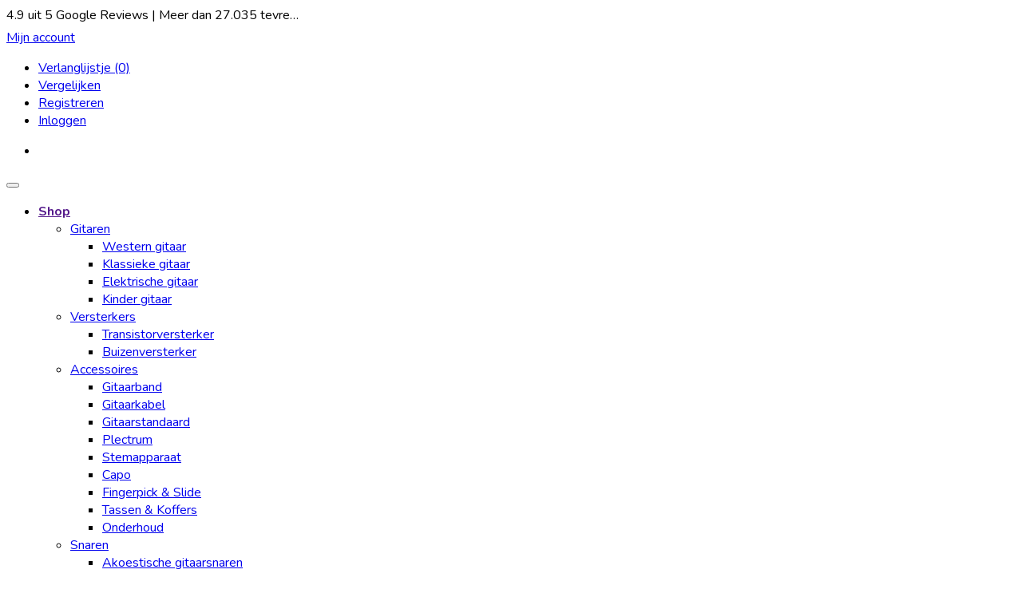

--- FILE ---
content_type: text/html; charset=utf-8
request_url: https://gitaarsessies.nl/lag-thv10dce-hyvibe-smart-westerngitaar
body_size: 48276
content:

<!DOCTYPE html>
<html dir="ltr" lang="nl">
<head>
<meta charset="UTF-8" />
<meta http-equiv="X-UA-Compatible" content="IE=edge">
<title>Lag THV10DCE Hyvibe Smart westerngitaar voor de laagste prijs ...</title>
<base href="https://gitaarsessies.nl/" />
 	
			

 
<meta name="robots" content="index"> 
			
<meta name="viewport" content="width=device-width, initial-scale=1"> 
<meta name="description" content="Lag THV10DCE Hyvibe Smart westerngitaar | Lage prijzen met service bij de gitaarspecialist. | De innovatieve smart hyvibe westerngitaar maakt het wel heel gemakkelijk ..." /><meta name="keywords" content=" lag thv10dce hyvibe smart westerngitaar lag thv10dce hyvibe smart westerngitaar gitaren lag thv10dce hyvibe smart westerngitaar western gitaar" /><!--[if IE]><meta http-equiv="X-UA-Compatible" content="IE=edge,chrome=1"><![endif]-->

 























                                  




<link rel="stylesheet" href="catalog/view/javascript/bootstrap/css/bootstrap.min.css">
<link rel="stylesheet" href="catalog/view/javascript/font-awesome/css/font-awesome.min.css">
<link rel="stylesheet" href="catalog/view/javascript/soconfig/css/lib.css">
<link rel="stylesheet" href="catalog/view/theme/so-emarket/css/ie9-and-up.css">
<link rel="stylesheet" href="catalog/view/theme/so-emarket/css/custom.css">
<link rel="stylesheet" href="catalog/view/javascript/icomoon/css/style.css">
<link rel="stylesheet" href="catalog/view/theme/default/stylesheet/cireviewpro/cireview.css">
<link rel="stylesheet" href="catalog/view/javascript/so_call_for_price/css/jquery.fancybox.css">
<link rel="stylesheet" href="catalog/view/javascript/so_call_for_price/css/style.css">
<link rel="stylesheet" href="catalog/view/javascript/soconfig/css/lightslider.css">
<link rel="stylesheet" href="catalog/view/javascript/jquery/datetimepicker/bootstrap-datetimepicker.min.css">
<link rel="stylesheet" href="catalog/view/javascript/productbundles/fancybox/jquery.fancybox.css">
<link rel="stylesheet" href="catalog/view/theme/default/stylesheet/productbundles/productbundles.css?v=">
<link rel="stylesheet" href="admin/view/template/extension/module/so_page_builder/assets/css/shortcodes.css">
<link rel="stylesheet" href="catalog/view/javascript/so_newletter_custom_popup/css/style.css">
<link rel="stylesheet" href="catalog/view/javascript/so_page_builder/css/style_render_365.css">
<link rel="stylesheet" href="catalog/view/javascript/so_page_builder/css/style.css">
<link rel="stylesheet" href="catalog/view/javascript/so_countdown/css/style.css">
<link rel="stylesheet" href="catalog/view/javascript/so_megamenu/so_megamenu.css">
<link rel="stylesheet" href="catalog/view/javascript/so_megamenu/wide-grid.css">
<link rel="stylesheet" href="catalog/view/javascript/so_basic_products/css/style.css">
<link rel="stylesheet" href="catalog/view/javascript/so_searchpro/css/chosen.css">
<link rel="stylesheet" href="catalog/view/javascript/so_searchpro/css/so_searchpro.css">
<link rel="stylesheet" href="catalog/view/javascript/soconfig/css/owl.carousel.css">
<link rel="stylesheet" href="catalog/view/javascript/so_sociallogin/css/so_sociallogin.css">
<link rel="stylesheet" href="catalog/view/theme/so-emarket/css/layout31/orange.css">
<link rel="stylesheet" href="catalog/view/theme/so-emarket/css/header/header31.css">
<link rel="stylesheet" href="catalog/view/theme/so-emarket/css/footer/footer31.css">
<link rel="stylesheet" href="catalog/view/theme/so-emarket/css/responsive.css">

<script src="catalog/view/javascript/jquery/jquery-2.1.1.min.js"></script>
<script src="catalog/view/javascript/bootstrap/js/bootstrap.min.js"></script>
<script src="catalog/view/javascript/soconfig/js/libs.js"></script>
<script src="catalog/view/javascript/soconfig/js/so.system.js"></script>
<script src="catalog/view/javascript/soconfig/js/sticky-kit.js"></script>
<script src="catalog/view/javascript/lazysizes/lazysizes.min.js"></script>
<script src="catalog/view/theme/so-emarket/js/jquery.nav.js"></script>
<script src="catalog/view/theme/so-emarket/js/so.custom.js"></script>
<script src="catalog/view/theme/so-emarket/js/custom.js"></script>
<script src="catalog/view/theme/so-emarket/js/common.js"></script>
<script src="catalog/view/javascript/soconfig/js/toppanel.js"></script>
<script src="catalog/view/javascript/cireviewpro/rating/bootstrap-rating-input.js"></script>
<script src="catalog/view/javascript/so_call_for_price/js/script.js"></script>
<script src="catalog/view/javascript/soconfig/js/jquery.elevateZoom-3.0.8.min.js"></script>
<script src="catalog/view/javascript/soconfig/js/lightslider.js"></script>
<script src="catalog/view/javascript/jquery/datetimepicker/moment/moment.min.js"></script>
<script src="catalog/view/javascript/jquery/datetimepicker/moment/moment-with-locales.min.js"></script>
<script src="catalog/view/javascript/jquery/datetimepicker/bootstrap-datetimepicker.min.js"></script>
<script src="catalog/view/javascript/productbundles/fancybox/jquery.fancybox.pack.js"></script>
<script src="admin/view/template/extension/module/so_page_builder/assets/js/shortcodes.js"></script>
<script src="catalog/view/javascript/so_page_builder/js/section.js"></script>
<script src="catalog/view/javascript/so_page_builder/js/modernizr.video.js"></script>
<script src="catalog/view/javascript/so_page_builder/js/swfobject.js"></script>
<script src="catalog/view/javascript/so_page_builder/js/video_background.js"></script>
<script src="catalog/view/javascript/so_countdown/js/jquery.cookie.js"></script>
<script src="catalog/view/javascript/so_megamenu/so_megamenu.js"></script>
<script src="catalog/view/javascript/so_searchpro/js/chosen.jquery.js"></script>
<script src="catalog/view/javascript/soconfig/js/owl.carousel.js"></script>



 <link href='https://fonts.googleapis.com/css?family=Nunito:300,400,600,700' rel='stylesheet' type='text/css'>  	
 <link href='https://fonts.googleapis.com/css?family=Roboto:300,400,600,700' rel='stylesheet' type='text/css'>  	
 	
	<style type="text/css">
		 body, #wrapper{font-family:'Nunito', sans-serif}
		 
	</style>
 
	<style type="text/css">
		 .row-megamenu h3, h3.modtitle,.super-layout21 .so-sp-cat .category-wrap-cat .sp-cat-title-parent a{font-family:'Roboto', sans-serif}
		 
	</style>
 
 


    <style type="text/css">//recolor footer
@media (max-width: 767px) {
    .megamenu-style-dev .navbar-default .horizontal .navbar-toggle .icon-bar {
        background: #fff;
        width: 24px;
        height: 5px;
        margin: 4px 0;
        border-radius: 0;
    }
}

@media (max-width: 991px) {
    header.typeheader-31 .megamenu-style-dev .navbar-default .horizontal .navbar-toggle .icon-bar {
        background-color: #fb8a00;
height: 3px;
width: 30px;
    }
}

footer .so-page-builder .container {
background-color: #20130b;}

.mpalert {
margin-top:150px;
}

.layout-31.common-home #content .module .modtitle {
Margin-top:20px;}



.typefooter-31 .footer-top {
background-color: #20130b;
padding: 10px 0;
}

.btn-primary {
background: #fb8a00;
}



#tab-tags .btn-primary {
background: #fb8a002e;
}

.typefooter-31 {
background-color: #20130b;
color: #fff;
}

.typefooter-31 .h3{
font-size:20px;
}
.typefooter-31 .footer-middle {
padding: 0 0 0 0;
width:90%;
}

.iQPFbh {
width:90%;
margin: 0 auto;
display:inline;
}


.row-new-look:before {
visibility: hidden}

.typefooter-31 .module .modtitle {
color: #e0701d;
font-weight: bold;
}

.desc-collapse.showdown:before {
background: none;
}

//cart numbers

.btn-shopping-cart .table &gt; tbody &gt; tr &gt; td {
width: 25%;}

.product-view .content-product-right .box-info-product .cart .btn.btn-checkout {
background-color: #25cc0e;}

.product-view .content-product-right .box-info-product .add-to-links .fa {
background: #ffe8e800;}

.inner-box-viewed {visibility:hidden;}

.filters-panel .list-view button.btn {
background:#fb8a0038;}


@media only screen and (max-width: 600px) {
 .module-banner .item {
    margin-bottom:10px;}
.layout-31.common-home #content .module .modtitle {font-size:20px;}

}

.module.main-newsleter-popup .so-custom-popup .modcontent {

padding: 0px}

.so-onepagecheckout .form-horizontal .form-group {
margin-top:5px;}

.comingsoon-page {
background:#20130b;}

.extra-layout31 {
margin-top: 15px;
margin-bottom:0px;}

.so-onepagecheckout {
#content &gt; div &gt; div.col-left.col-lg-6.col-md-6.col-sm-6.col-xs-12.sticky-active {max-height: 100% !important;}
}

.typefooter-31 .block-policy .item-inner {line-height:40px; }

.btn-sm, .btn-group-sm &gt; .btn { margin: 2px;}

.checked {
  color: orange;
}

.typefooter-31 {
a {
color:#fff;}
}

.product_page_price .price-tax {visibility: hidden;}
#tab-tags .btn {margin: 2px;}

.layout-31.common-home .deals-layout31 .so-deal .extraslider-inner .item .item-time-w .item-time {visibility:hidden;}

.header-top-left {
        display: inline-block !important; 
}

.welcome-msg {
text-overflow: ellipsis;
overflow: hidden;
white-space: nowrap;
max-width: 85%;
}

.back-to-top {
visibility: hidden;}

@media (max-width: 767px) {
    .product-view .content-product-right .box-info-product .cart .btn {
        width: 100%;
        margin-bottom: 10px;
    }

.so-onepagecheckout .confirm-order button {
width:95%; }
}

.product-view .content-product-right .box-info-product .cart .btn {
    max-width: 100%;
}

@media (max-width: 480px) {
    .product-view .content-product-right .box-info-product .cart .btn {
        width: 100% !important;
        margin-bottom: 5px;
    }
.so-onepagecheckout .confirm-order button {
width:95%; }
}

.layout-31.common-home #content .products-list .product-grid31 .product-item-container .right-block .rating, .layout-31.common-home #content .products-list .product-grid31 .product-item-container .right-block .ratings

{
visibility: hidden;}

.mpalert {
    background-color: #fff; }

.alert-warning {color: #351b00;}

.product-view .content-product-right .box-info-product .cart .btn.btn-checkout

{visibility: hidden;}

.product-view .content-product-right .product-box-desc {
margin-bottom: -50px;
}

.product-view .content-product-right .box-info-product .quantity {
    margin-bottom: 0px;
    float: left;
    display: inline;
    width: 40%;
max-width: 150px;
}

.product-view .content-product-right .box-info-product .cart .btn {
max-width:60%;
margin-top:0px;
float:left;
margin-left: 10px;
margin-bottom: -30px;
}

@media (max-width: 480px) {
    .product-view .content-product-right .box-info-product .detail-action {
        margin-left: 0;
        margin-top: 20px;
        display: inline;
width:40%;
    }
}


.product-view .content-product-right .box-info-product .cart .btn {
        margin-left: 0;
        margin-top: 20px;
        display: inline;
width:40%;
    }


.whatsapp-btn {
    display: inline-flex; !Important;

    align-items: center;
    justify-content: center;
    background-color: #25D366;
    color: white;
    padding: 10px;
    border-radius: 40px;
    text-decoration: none;
    font-weight: 500;
    font-size: 14px;
    box-shadow: 0 3px 6px rgba(37, 211, 102, 0.3);
    transition: all 0.25s ease;
  gap: 5px;

}

.whatsapp-btn:hover {
    background-color: #1ebe57;
    transform: scale(1.05);
    box-shadow: 0 6px 15px rgba(37, 211, 102, 0.5);
  color: white;
}

.whatsapp-icon {
    width: 22px;
    height: 22px;
    margin-right: 10px;
}

@media (max-width: 768px) { /* Mobile breakpoint */
    .btn-whatsapp {
        width: 95%;          /* Almost full screen width */
        max-width: 95%;      /* Ensure it doesn't exceed 95% */
        text-align: center;  /* Center the text */
      
        font-size: 16px;     /* Optional: slightly bigger text */

    align-items: center;
    justify-content: center;
    background-color: #25D366;
    }

.sohomepage-slider   {
display:none;
}

.row-new-look {
display:none;}


}


.layout-31.common-home #content .module .modtitle span {
font-size:20px;
}

@media (min-width: 768px) {
.row-new-look2 {
display:none;}

#review-text {
font-size:16px;
}
}
.module.so_filter_wrap .modcontent ul li.so-filter-options .so-filter-content-opts .so-filter-content-opts-container .so-option-container label {
text-transform: uppercase;
font-size:12px;
}

.module.so_filter_wrap img {
display: none;
}



.short-by-show {
visibility: hidden;
}
}


 </style>
 

 


<link href="https://gitaarsessies.nl/lag-thv10dce-hyvibe-smart-westerngitaar" rel="canonical" /><link href="https://gitaarsessies.nl/image/catalog/favicon4.png" rel="icon" /><link href="https://plus.google.com/" rel="publisher" />		<!-- Google tag (gtag.js) -->
<script async src="https://www.googletagmanager.com/gtag/js?id=G-GNL72H10LF"></script>
<script>
  window.dataLayer = window.dataLayer || [];
  function gtag(){dataLayer.push(arguments);}
  gtag('js', new Date());

  gtag('config', 'G-GNL72H10LF');
</script>

 	


			<link rel="stylesheet" href="catalog/view/javascript/jquery.cluetip.css" type="text/css" />
			<script src="catalog/view/javascript/jquery.cluetip.js" type="text/javascript"></script>
			
			<script type="text/javascript">
				$(document).ready(function() {
				$('a.title').cluetip({splitTitle: '|'});
				  $('ol.rounded a:eq(0)').cluetip({splitTitle: '|', dropShadow: false, cluetipClass: 'rounded', showtitle: false});
				  $('ol.rounded a:eq(1)').cluetip({cluetipClass: 'rounded', dropShadow: false, showtitle: false, positionBy: 'mouse'});
				  $('ol.rounded a:eq(2)').cluetip({cluetipClass: 'rounded', dropShadow: false, showtitle: false, positionBy: 'bottomTop', topOffset: 70});
				  $('ol.rounded a:eq(3)').cluetip({cluetipClass: 'rounded', dropShadow: false, sticky: true, ajaxCache: false, arrows: true});
				  $('ol.rounded a:eq(4)').cluetip({cluetipClass: 'rounded', dropShadow: false});  
				});
			</script>
			

				
<meta property="og:type" content="product"/>
<meta property="og:title" content="Lag THV10DCE Hyvibe Smart westerngitaar"/>
<meta property="og:image" content="https://gitaarsessies.nl/image/cache/catalog/13032023/lag-thv10dce-gitaarsessies-western-gitaar-794-1000x1000.webp"/>
<meta property="og:url" content="https://gitaarsessies.nl/lag-thv10dce-hyvibe-smart-westerngitaar"/>
<meta property="og:description" content="Lag THV10DCE Hyvibe Smart westerngitaar | Lage prijzen met service bij de gitaarspecialist. | De innovatieve smart hyvibe westerngitaar maakt het wel heel gemakkelijk om ten alle tijden de  juiste sound te hebben."/>
<meta property="product:price:amount" content="74900"/>
<meta property="product:price:currency" content="EUR"/>
<meta name="twitter:card" content="product" />
<meta name="twitter:site" content="" />
<meta name="twitter:title" content="Lag THV10DCE Hyvibe Smart westerngitaar" />
<meta name="twitter:description" content="Lag THV10DCE Hyvibe Smart westerngitaar | Lage prijzen met service bij de gitaarspecialist. | De innovatieve smart hyvibe westerngitaar maakt het wel heel gemakkelijk om ten alle tijden de  juiste sound te hebben." />
<meta name="twitter:image" content="https://gitaarsessies.nl/image/cache/catalog/13032023/lag-thv10dce-gitaarsessies-western-gitaar-794-1000x1000.webp" />
<meta name="twitter:label1" content="Price">
<meta name="twitter:data1" content="74900">
<meta name="twitter:label2" content="Currency">
<meta name="twitter:data2" content="EUR">
 
				
				 
<script type="application/ld+json">
				{ "@context" : "http://schema.org",
				  "@type" : "Organization",
				  "name" : "GitaarSessies",
				  "url" : "https://gitaarsessies.nl/",
				  "logo" : "https://gitaarsessies.nl/image/catalog/GitaarSessies/logo.jpg",
				  "contactPoint" : [
					{ "@type" : "ContactPoint",
					  "telephone" : "+316 4260 4899",
					  "contactType" : "customer service"
					} ] }
				</script>
				 				
			
</head>

		

			 

	 
		
	
<body class="product-product ltr layout-31 full_other_pages">
<div id="wrapper" class="wrapper-full banners-effect-8">  
 
	

		 


<div class="so-pre-loader no-pre-loader"><div class="so-loader-line" id="line-load"></div></div>

	
<header id="header" class=" variant typeheader-31">
	<div class="header-top hidden-compact">
		
			<div class="row">
				<div class="header-top-left col-lg-6 col-md-6 col-sm-6 hidden-xs">
											<div class="welcome-msg">
<span class="fa fa-star checked"></span>
<span class="fa fa-star checked"></span>
<span class="fa fa-star checked"></span>
<span class="fa fa-star checked"></span>
<span class="fa fa-star checked"></span>
<span id="review-text"></span>

<script>
  document.addEventListener("DOMContentLoaded", function() {
    // ---- Configuration ----
    const startKlanten = 26300;  // optional Twig variable
    const startDatum = new Date("2025-10-25"); // set a fixed start date
    const minPerDag = 10;
    const maxPerDag = 20;

    // ---- Calculation ----
    const vandaag = new Date();
    const verschilDagen = Math.floor((vandaag - startDatum) / (1000 * 60 * 60 * 24));
    const gemiddeldeGroei = (minPerDag + maxPerDag) / 2;
    const huidigeKlanten = Math.floor(startKlanten + verschilDagen * gemiddeldeGroei);

    // ---- Output ----
    document.getElementById("review-text").textContent =
      ` 4.9 uit 5 Google Reviews | Meer dan ${huidigeKlanten.toLocaleString("nl-NL")} tevreden klanten`;
  });
</script>
						</div>
						
										
				</div>
				<div class="header-top-right collapsed-block col-lg-6 col-md-6 col-sm-6 col-xs-12">	
					
					<div class="account" id="my_account"><a href="https://gitaarsessies.nl/account" title="Mijn account " class="dropdown-toggle" data-toggle="dropdown"> <span>Mijn account </span> <i class="fa fa-angle-down"></i></a>
						<ul class="dropdown-menu ">
								<li><a href="https://gitaarsessies.nl/wishlist"  title="Verlanglijstje (0)">Verlanglijstje (0)</a></li>
								<li><a href="https://gitaarsessies.nl/index.php?route=product/compare" title="Vergelijken">Vergelijken</a></li>
							
					            <li><a href="https://gitaarsessies.nl/register">Registreren</a></li>
					            <li><a href="https://gitaarsessies.nl/login">Inloggen</a></li>
				            															
						</ul>
					</div>
										<ul class="top-link lang-curr">
						<li class="currency">    </li> 									
					</ul>				
					 					
						
				</div>
			</div>
	
	</div>
	 
	<div class="header-middle ">
		
			<div class="row">
				<div class="middle1 col-lg-7 col-md-12 col-sm-12 col-xs-12">
					<div class="menu-left">					
														
					</div>	
					<div class="main-menu-w">					
						  <div class="responsive megamenu-style-dev">
		
		<nav class="navbar-default">
		<div class=" container-megamenu   horizontal ">
					<div class="navbar-header">
				<button type="button" id="show-megamenu" data-toggle="collapse"  class="navbar-toggle">
					<span class="icon-bar"></span>
					<span class="icon-bar"></span>
					<span class="icon-bar"></span>
				</button>
			</div>
		
					<div class="megamenu-wrapper">
		
					<span id="remove-megamenu" class="fa fa-times"></span>
		
			<div class="megamenu-pattern">
				<div class="container">
					<ul class="megamenu"
					data-transition="slide" data-animationtime="500">
												
																																																
																													
							
							
																						
							
							
																																															
							
							
																													
													
								<li class=" item-style2 with-sub-menu click" >
									<p class='close-menu'></p>
																			<a href="" class="clearfix" target="_blank">
											<strong>
												Shop
											</strong>
											
											<b class='caret'></b>
										</a>
									
																			<div class="sub-menu" style="width: 800px">
											<div class="content">
												<div class="row">
																																																																																			<div class="col-sm-12">
																															<div class="categories ">
																	<div class="row"><div class="col-sm-3 static-menu"><div class="menu"><ul><li><a href="https://gitaarsessies.nl/gitaren/" onclick="window.location = 'https://gitaarsessies.nl/gitaren/';" class="main-menu">Gitaren</a><ul><li><a href="https://gitaarsessies.nl/gitaren/western-gitaar/" onclick="window.location = 'https://gitaarsessies.nl/gitaren/western-gitaar/';">Western gitaar</a></li><li><a href="https://gitaarsessies.nl/gitaren/klassieke-gitaar/" onclick="window.location = 'https://gitaarsessies.nl/gitaren/klassieke-gitaar/';">Klassieke gitaar</a></li><li><a href="https://gitaarsessies.nl/gitaren/elektrische-gitaar/" onclick="window.location = 'https://gitaarsessies.nl/gitaren/elektrische-gitaar/';">Elektrische gitaar</a></li><li><a href="https://gitaarsessies.nl/gitaren/kinder-gitaar/" onclick="window.location = 'https://gitaarsessies.nl/gitaren/kinder-gitaar/';">Kinder gitaar</a></li></ul></li></ul></div></div><div class="col-sm-3 static-menu"><div class="menu"><ul><li><a href="https://gitaarsessies.nl/versterkers/" onclick="window.location = 'https://gitaarsessies.nl/versterkers/';" class="main-menu">Versterkers</a><ul><li><a href="https://gitaarsessies.nl/versterkers/transistorversterker/" onclick="window.location = 'https://gitaarsessies.nl/versterkers/transistorversterker/';">Transistorversterker</a></li><li><a href="https://gitaarsessies.nl/versterkers/buizenversterker/" onclick="window.location = 'https://gitaarsessies.nl/versterkers/buizenversterker/';">Buizenversterker</a></li></ul></li></ul></div></div><div class="col-sm-3 static-menu"><div class="menu"><ul><li><a href="https://gitaarsessies.nl/accessoires/" onclick="window.location = 'https://gitaarsessies.nl/accessoires/';" class="main-menu">Accessoires</a><ul><li><a href="https://gitaarsessies.nl/accessoires/gitaarband/" onclick="window.location = 'https://gitaarsessies.nl/accessoires/gitaarband/';">Gitaarband</a></li><li><a href="https://gitaarsessies.nl/accessoires/gitaarkabel/" onclick="window.location = 'https://gitaarsessies.nl/accessoires/gitaarkabel/';">Gitaarkabel</a></li><li><a href="https://gitaarsessies.nl/accessoires/gitaarstandaard/" onclick="window.location = 'https://gitaarsessies.nl/accessoires/gitaarstandaard/';">Gitaarstandaard</a></li><li><a href="https://gitaarsessies.nl/accessoires/plectrum/" onclick="window.location = 'https://gitaarsessies.nl/accessoires/plectrum/';">Plectrum</a></li><li><a href="https://gitaarsessies.nl/accessoires/stemapparaat-2047774272/" onclick="window.location = 'https://gitaarsessies.nl/accessoires/stemapparaat-2047774272/';">Stemapparaat</a></li><li><a href="https://gitaarsessies.nl/accessoires/capo/" onclick="window.location = 'https://gitaarsessies.nl/accessoires/capo/';">Capo</a></li><li><a href="https://gitaarsessies.nl/accessoires/fingerpick-and-slide/" onclick="window.location = 'https://gitaarsessies.nl/accessoires/fingerpick-and-slide/';">Fingerpick &amp; Slide</a></li><li><a href="https://gitaarsessies.nl/accessoires/tassen-and-koffers/" onclick="window.location = 'https://gitaarsessies.nl/accessoires/tassen-and-koffers/';">Tassen &amp; Koffers</a></li><li><a href="https://gitaarsessies.nl/onderhoud/" onclick="window.location = 'https://gitaarsessies.nl/onderhoud/';">Onderhoud</a></li></ul></li></ul></div></div><div class="col-sm-3 static-menu"><div class="menu"><ul><li><a href="https://gitaarsessies.nl/snaren/" onclick="window.location = 'https://gitaarsessies.nl/snaren/';" class="main-menu">Snaren</a><ul><li><a href="https://gitaarsessies.nl/snaren/akoestische-gitaarsnaren/" onclick="window.location = 'https://gitaarsessies.nl/snaren/akoestische-gitaarsnaren/';"> Akoestische gitaarsnaren</a></li><li><a href="https://gitaarsessies.nl/snaren/bas-gitaarsnaren/" onclick="window.location = 'https://gitaarsessies.nl/snaren/bas-gitaarsnaren/';">Bas gitaarsnaren</a></li><li><a href="https://gitaarsessies.nl/snaren/elektrische-gitaarsnaren/" onclick="window.location = 'https://gitaarsessies.nl/snaren/elektrische-gitaarsnaren/';">Elektrische gitaarsnaren</a></li><li><a href="https://gitaarsessies.nl/snaren/klassieke-gitaarsnaren/" onclick="window.location = 'https://gitaarsessies.nl/snaren/klassieke-gitaarsnaren/';">Klassieke gitaarsnaren</a></li></ul></li></ul></div></div></div>
																</div>															
																													</div>
																									</div>												
											</div>
										</div>										
																	</li>
																																																							
																													
							
							
							
							
							
							
							
							
														
													
								<li class="" >
									<p class='close-menu'></p>
																			<a href="../gitaarles/" class="clearfix" >
											<strong>
												Gitaarles
											</strong>
											
										</a>
									
																	</li>
																																																							
																													
							
							
																						
							
							
							
							
							
														
													
								<li class="style-page" >
									<p class='close-menu'></p>
																			<a href="/onderhoud" class="clearfix" >
											<strong>
												Onderhoud
											</strong>
											
										</a>
									
																	</li>
																																																							
																													
							
							
																						
							
							
							
																						
							
														
													
								<li class="item-special pull-right" >
									<p class='close-menu'></p>
																			<a href="" class="clearfix" >
											<strong>
												Sale back friday!
											</strong>
											
										</a>
									
																	</li>
																		</ul>
				</div>
			</div>
		</div>
		</div>
	</nav>
	</div>

<script>
$(document).ready(function(){
	$('a[href="https://gitaarsessies.nl/lag-thv10dce-hyvibe-smart-westerngitaar"]').each(function() {
		$(this).parents('.with-sub-menu').addClass('sub-active');
	});  
});
</script>
								
					</div>	
					<div class="logo">
				   								   <a href="https://gitaarsessies.nl//?language=nl-nl"><img class="lazyload" data-sizes="auto" src="[data-uri]" data-src="https://gitaarsessies.nl/image/catalog/GitaarSessies/logo.jpg" title="GitaarSessies" alt="GitaarSessies" /></a>
			    
        
				   	</div>
				</div>			
				
					
				<div class="middle2 col-lg-5 col-md-4 col-sm-4 col-xs-12">
					<div class="midde-right">	
						<div class="wishlist hidden-xs"><a href="https://gitaarsessies.nl/wishlist" class="top-link-wishlist" title="Verlanglijstje (0) "><i class="icom-heart1"></i></a></div>											
						   
							<div class="link-lg"><a href="https://gitaarsessies.nl/login" title="Inloggen"><i class="icom-user1"></i></a></div>							
							
							
						<div class="shopping_cart">							
						 	<div id="cart" class="btn-shopping-cart">
  
  <a data-loading-text="Laden... " class="btn-group top_cart dropdown-toggle" data-toggle="dropdown">
    <div class="shopcart">
      <span class="icon-c">
        <i class="fa fa-shopping-basket"></i>
      </span>
      <div class="shopcart-inner">
        <p class="text-shopping-cart">
         
        </p>
   
        <span class="total-shopping-cart cart-total-full">
           <span class="items_cart">0</span><span class="items_cart2"> item(s)</span><span class="items_carts"> - €0,00 </span> 
        </span>
      </div>
    </div>
  </a>
  
  <ul class="dropdown-menu pull-right shoppingcart-box">
        <li>
      <p class="text-center empty">Je winkelwagentje is leeg!</p>
    </li>
      </ul>
</div>

						</div>																	
					</div>	
					<div class="search-header-w">
						<div class="icon-search hidden-lg"><i class="fa fa-search"></i></div>								
						  
<div id="sosearchpro" class="sosearchpro-wrapper so-search ">
	 
	
	<form method="GET" action="index.php">
		<div id="search0" class="search input-group form-group">
			 
			<div class="select_category filter_type  icon-select">
				<select class="no-border chosen-select" name="category_id">
					<option value="0">Alle categoriëen </option>
					 
						
						   
							<option value="64 ">Gitaren </option>
						 
						
						 
							
															<option value="65">&nbsp;-&nbsp;Western gitaar </option>
							 
							
													 
							
															<option value="67">&nbsp;-&nbsp;Klassieke gitaar </option>
							 
							
													 
							
															<option value="66">&nbsp;-&nbsp;Elektrische gitaar </option>
							 
							
													 
							
															<option value="74">&nbsp;-&nbsp;Kinder gitaar </option>
							 
							
													 
							
															<option value="120">&nbsp;-&nbsp;Ukulele &amp; mini </option>
							 
							
																		 
						
						   
							<option value="114 ">Versterkers </option>
						 
						
						 
							
															<option value="116">&nbsp;-&nbsp;Buizenversterker </option>
							 
							
													 
							
															<option value="129">&nbsp;-&nbsp;Pro audio </option>
							 
							
													 
							
															<option value="117">&nbsp;-&nbsp;Transistorversterker </option>
							 
							
													 
							
															<option value="118">&nbsp;-&nbsp;Speaker </option>
							 
							
																		 
						
						   
							<option value="115 ">Effecten </option>
						 
						
						 
							
															<option value="119">&nbsp;-&nbsp;Effect pedaal </option>
							 
							
													 
							
															<option value="121">&nbsp;-&nbsp;Voeding </option>
							 
							
																		 
						
						   
							<option value="59 ">Snaren </option>
						 
						
						 
							
															<option value="60">&nbsp;-&nbsp; Akoestische gitaarsnaren </option>
							 
							
													 
							
															<option value="62">&nbsp;-&nbsp;Elektrische gitaarsnaren </option>
							 
							
													 
							
															<option value="61">&nbsp;-&nbsp;Klassieke gitaarsnaren </option>
							 
							
													 
							
															<option value="123">&nbsp;-&nbsp;Bas gitaarsnaren </option>
							 
							
																		 
						
						   
							<option value="72 ">Capo's &amp; Stemapparaten </option>
						 
						
											 
						
						   
							<option value="63 ">Onderhoud </option>
						 
						
						 
							
															<option value="86">&nbsp;-&nbsp;Schoonmaken </option>
							 
							
													 
							
															<option value="71">&nbsp;-&nbsp;Onderdelen </option>
							 
							
							 
								   
									<option value="101 ">&nbsp;&nbsp;--&nbsp;&nbsp;Brug </option>
								 
							 
								   
									<option value="113 ">&nbsp;&nbsp;--&nbsp;&nbsp;Brugpinnen </option>
								 
							 
								   
									<option value="106 ">&nbsp;&nbsp;--&nbsp;&nbsp;Elementschakelaar </option>
								 
							 
								   
									<option value="103 ">&nbsp;&nbsp;--&nbsp;&nbsp;Inputs </option>
								 
							 
								   
									<option value="112 ">&nbsp;&nbsp;--&nbsp;&nbsp;Knoppen </option>
								 
							 
								   
									<option value="110 ">&nbsp;&nbsp;--&nbsp;&nbsp;Overige </option>
								 
							 
								   
									<option value="105 ">&nbsp;&nbsp;--&nbsp;&nbsp;Potmeters </option>
								 
							 
								   
									<option value="107 ">&nbsp;&nbsp;--&nbsp;&nbsp;Slagplaat </option>
								 
							 
								   
									<option value="104 ">&nbsp;&nbsp;--&nbsp;&nbsp;Stemmechanieken </option>
								 
							 
								   
									<option value="102 ">&nbsp;&nbsp;--&nbsp;&nbsp;Topkam </option>
								 
							 
								   
									<option value="111 ">&nbsp;&nbsp;--&nbsp;&nbsp;Tremolo Arm </option>
								 
																		 
						
						   
							<option value="75 ">Accessoires </option>
						 
						
						 
							
															<option value="89">&nbsp;-&nbsp;Capo </option>
							 
							
													 
							
															<option value="125">&nbsp;-&nbsp;Plectrum </option>
							 
							
													 
							
															<option value="90">&nbsp;-&nbsp;Stemapparaat </option>
							 
							
													 
							
															<option value="87">&nbsp;-&nbsp;Fingerpick &amp; Slide </option>
							 
							
													 
							
															<option value="79">&nbsp;-&nbsp;Gitaarband </option>
							 
							
													 
							
															<option value="91">&nbsp;-&nbsp;Gitaarkabel </option>
							 
							
													 
							
															<option value="68">&nbsp;-&nbsp;Tassen &amp; Koffers </option>
							 
							
							 
								   
									<option value="80 ">&nbsp;&nbsp;--&nbsp;&nbsp;Gitaarkoffer </option>
								 
							 
								   
									<option value="81 ">&nbsp;&nbsp;--&nbsp;&nbsp;Gitaartas </option>
								 
													 
							
															<option value="76">&nbsp;-&nbsp;Gitaarstandaard </option>
							 
							
													 
							
															<option value="77">&nbsp;-&nbsp;Muzieklessenaar </option>
							 
							
																		 
						
						   
							<option value="69 ">Overige </option>
						 
						
						 
							
															<option value="122">&nbsp;-&nbsp;Bouwpakket </option>
							 
							
													 
							
															<option value="70">&nbsp;-&nbsp;Cadeau Artikelen </option>
							 
							
													 
							
															<option value="100">&nbsp;-&nbsp;Oordoppen </option>
							 
							
													 
							
															<option value="88">&nbsp;-&nbsp;Batterijen </option>
							 
							
																						</select>
			</div>
			  

			
							<input class="autosearch-input form-control" type="text" value="" size="50" autocomplete="off" placeholder="Zoeken (merk/type/product..)" name="search">
						<button type="submit" class="button-search btn btn-default btn-lg" name="submit_search"><i class="fa fa-search"></i> </button>
		</div>

		
		<input type="hidden" name="route" value="product/search"/>
	</form>
</div>
<script type="text/javascript">
	jQuery(document).ready(function($) {
		$(".chosen-select").chosen({
			width: '100%'
		});
	})
</script>
<script type="text/javascript">
// Autocomplete */
(function($) {
	$.fn.Soautocomplete = function(option) {
		return this.each(function() {
			this.timer = null;
			this.items = new Array();

			$.extend(this, option);

			$(this).attr('autocomplete', 'off');

			// Focus
			$(this).on('focus', function() {
				this.request();
			});

			// Blur
			$(this).on('blur', function() {
				setTimeout(function(object) {
					object.hide();
				}, 200, this);
			});

			// Keydown
			$(this).on('keydown', function(event) {
				switch(event.keyCode) {
					case 27: // escape
						this.hide();
						break;
					default:
						this.request();
						break;
				}
			});

			// Click
			this.click = function(event) {
				event.preventDefault();

				value = $(event.target).parent().attr('data-value');

				if (value && this.items[value]) {
					this.select(this.items[value]);
				}
			}

			// Show
			this.show = function() {
				var pos = $(this).position();

				$(this).siblings('ul.dropdown-menu').css({
					top: pos.top + $(this).outerHeight(),
					left: pos.left
				});

				$(this).siblings('ul.dropdown-menu').show();
			}

			// Hide
			this.hide = function() {
				$(this).siblings('ul.dropdown-menu').hide();
			}

			// Request
			this.request = function() {
				clearTimeout(this.timer);

				this.timer = setTimeout(function(object) {
					object.source($(object).val(), $.proxy(object.response, object));
				}, 200, this);
			}

			// Response
			this.response = function(json) {
				html = '';

				if (json.length) {
					for (i = 0; i < json.length; i++) {
						this.items[json[i]['value']] = json[i];
					}

					for (i = 0; i < json.length; i++) {
						if (!json[i]['category']) {
						html += '<li class="media" data-value="' + json[i]['value'] + '" title="' + json[i]['label'] + '">';
						if(json[i]['image'] && json[i]['show_image'] && json[i]['show_image'] == 1 ) {
							html += '	<a class="media-left" href="' + json[i]['link'] + '"><img class="pull-left" src="' + json[i]['image'] + '"></a>';
						}

						html += '<div class="media-body">';
						html += '<a href="' + json[i]['link'] + '" title="' + json[i]['label'] + '"><span>' +json[i]['cate_name'] + json[i]['label'] + '</span></a>';
						if(json[i]['price'] && json[i]['show_price'] && json[i]['show_price'] == 1){
							html += '	<div class="box-price">';
							if (!json[i]['special']) {
								html += '<span class="price">Prijs : '+json[i]['price']+'</span>';;
							} else {
								html += '</span><span class="price-new">' + json[i]['special'] + '</span>'+'<span class="price-old" style="text-decoration:line-through;">' + json[i]['price']  ;
							}
							
							html += '	</div>';
						}
						html += '</div></li>';
						html += '<li class="clearfix"></li>';
						}
					}

					// Get all the ones with a categories
					var category = new Array();

					for (i = 0; i < json.length; i++) {
						if (json[i]['category']) {
							if (!category[json[i]['category']]) {
								category[json[i]['category']] = new Array();
								category[json[i]['category']]['name'] = json[i]['category'];
								category[json[i]['category']]['item'] = new Array();
							}

							category[json[i]['category']]['item'].push(json[i]);
						}
					}

					for (i in category) {
						html += '<li class="dropdown-header">' + category[i]['name'] + '</li>';

						for (j = 0; j < category[i]['item'].length; j++) {
							html += '<li data-value="' + category[i]['item'][j]['value'] + '"><a href="#">&nbsp;&nbsp;&nbsp;' + category[i]['item'][j]['label'] + '</a></li>';
						}
					}
				}

				if (html) {
					this.show();
				} else {
					this.hide();
				}

				$(this).siblings('ul.dropdown-menu').html(html);
			}

			$(this).after('<ul class="dropdown-menu"></ul>');

		});
	}
})(window.jQuery);

$(document).ready(function() {
	var selector = '#search0';
	var total = 0;
	var showimage = 1;
	var showprice = 1;
	var character = 3 ;
	var height = 70;
	var width = 70;

	$(selector).find('input[name=\'search\']').Soautocomplete({
		delay: 500,
		source: function(request, response) {
			var category_id = $(".select_category select[name=\"category_id\"]").first().val();
			if(typeof(category_id) == 'undefined')
				category_id = 0;
				var limit = 5;
			if(request.length >= character){
				$.ajax({
					url: 'index.php?route=extension/module/so_searchpro/autocomplete&filter_category_id='+category_id+'&limit='+limit+'&width='+width+'&height='+height+'&filter_name='+encodeURIComponent(request),
					dataType: 'json',
					success: function(json) {
						response($.map(json, function(item) {
							total = 0;
							if(item.total){
								total = item.total;
							}

							return {
								price:   item.price,
								special: item.special,
								tax		:     item.tax,
								label:   item.name,
								cate_name:   (item.category_name) ? item.category_name + ' > ' : '',
								image:   item.image,
								link:    item.link,
								minimum:    item.minimum,
								show_price:  showprice,
								show_image:  showimage,
								value:   item.product_id,
							}
						}));
					}
				});
			}
		},
	});
});

</script>

					</div>																												
				</div>		
					
			</div>
		
	</div>
		
</header>
<div id="socialLogin"></div>

                                    <div class="modal fade in" id="so_sociallogin" tabindex="-1" role="dialog" aria-hidden="true">
                        <div class="modal-dialog block-popup-login">
                            <a href="javascript:void(0)" title="Close" class="close close-login fa fa-times-circle" data-dismiss="modal"></a>
                            <div class="tt_popup_login"><strong>Sign in Or Register</strong></div>
                            <div class="block-content">
                                <div class=" col-reg registered-account">
                                    <div class="block-content">
                                        <form class="form form-login" action="https://gitaarsessies.nl/login" method="post" id="login-form">
                                            <fieldset class="fieldset login" data-hasrequired="* Required Fields">
                                                <div class="field email required email-input">
                                                    <div class="control">
                                                        <input name="email" value="" autocomplete="off" id="email" type="email" class="input-text" title="Email" placeholder="E-mail Address" />
                                                    </div>
                                                </div>
                                                <div class="field password required pass-input">
                                                    <div class="control">
                                                        <input name="password" type="password" autocomplete="off" class="input-text" id="pass" title="Password" placeholder="Password" />
                                                    </div>
                                                </div>
                                                                                                <div class=" form-group">
                                                    <label class="control-label">Login with your social account</label>
                                                    <div>
                                                                                                                                                                                    <a href="https://accounts.google.com/o/oauth2/auth?response_type=code&redirect_uri=https%3A%2F%2Fgitaarsessies.nl%2Findex.php%3Froute%3Dextension%2Fmodule%2Fso_sociallogin%2FGoogleLogin&client_id=21690390667-tco9t3ca2o89d3sshkb2fmppoioq5mfq.apps.googleusercontent.com&scope=https%3A%2F%2Fwww.googleapis.com%2Fauth%2Fuserinfo.profile+https%3A%2F%2Fwww.googleapis.com%2Fauth%2Fuserinfo.email&access_type=offline&approval_prompt=force" class="btn btn-social-icon btn-sm btn-google-plus"><i class="fa fa-google fa-fw" aria-hidden="true"></i></a>
                                                                                                                                                                                                                                                                                                        <a href="https://www.facebook.com/v2.4/dialog/oauth?client_id=442675926063537state=64e86bf4c77187078ba4214c9939ee31response_type=codesdk=php-sdk-5.5.0redirect_uri=https%3A%2F%2Fgitaarsessies.nl%2Findex.php%3Froute%3Dextension%2Fmodule%2Fso_sociallogin%2FFacebookLoginscope=public_profile%2Cemail" class="btn btn-social-icon btn-sm btn-facebook"><i class="fa fa-facebook fa-fw" aria-hidden="true"></i></a>
                                                                                                                                                                                                                                                                                                        <a href="https://gitaarsessies.nl/index.php?route=extension/module/so_sociallogin/TwitterLogin" class="btn btn-social-icon btn-sm btn-twitter"><i class="fa fa-twitter fa-fw" aria-hidden="true"></i></a>
                                                                                                                                                                                                                                                                                                        <a href="https://gitaarsessies.nl/index.php?route=extension/module/so_sociallogin/LinkedinLogin" class="btn btn-social-icon btn-sm btn-linkdin"><i class="fa fa-linkedin fa-fw" aria-hidden="true"></i></a>
                                                                                                                                                                        </div>
                                                </div>
                                                                                                <div class="secondary ft-link-p"><a class="action remind" href="https://gitaarsessies.nl/index.php?route=account/forgotten"><span>Forgot Your Password?</span></a></div>
                                                <div class="actions-toolbar">
                                                    <div class="primary"><button type="submit" class="action login primary" name="send" id="send2"><span>Inloggen</span></button></div>
                                                </div>
                                            </fieldset>
                                        </form>
                                    </div>
                                </div>      
                                <div class="col-reg login-customer">
                                    <h2>NEW HERE?</h2>
                            <p class="note-reg">Registration is free and easy!</p>
                            <ul class="list-log">
                                <li>Faster checkout</li>
                                <li>Save multiple shipping addresses</li>
                                <li>View and track orders and more</li>
                            </ul>
                                    <a class="btn-reg-popup" title="Registreren" href="https://gitaarsessies.nl/register">Create an account</a>
                                </div>
                                <div style="clear:both;"></div>
                            </div>
                        </div>
                    </div>
                    <script type="text/javascript">
                        jQuery(document).ready(function($) {
                            var $window = $(window);
                            function checkWidth() {
                                var windowsize = $window.width();
                                if (windowsize > 767) {
                                    $('a[href*="account/login"]').click(function (e) {
                                        e.preventDefault();
                                        $("#so_sociallogin").modal('show');
                                    });
                                }
                            }
                            checkWidth();
                            $(window).resize(checkWidth);
                        });
                    </script>
                            


<div class="breadcrumbs ">
	<div class="container">
       <div class="current-name">	  
	    		    		     	  
	      			    
	      		  
	    	  
	      			    
	      		 
	        	Lag THV10DCE Hyvibe Smart westerngitaar
	       	  
	    		  	</div>
      <ul class="breadcrumb">
                <li><a href="https://gitaarsessies.nl/"><i class="fa fa-home"></i></a></li>
                <li><a href="https://gitaarsessies.nl/lag-thv10dce-hyvibe-smart-westerngitaar">Lag THV10DCE Hyvibe Smart westerngitaar</a></li>
              </ul>
    </div>
</div>



 

<div class="content-main container product-detail  ">
	<div class="row">
		
		
									    	
		<div id="content" class="product-view col-sm-12"> 
		
													
				

		<div class="content-product-mainheader clearfix"> 
			<div class="row">	
						<div class="content-product-left  col-md-6 col-sm-12 col-xs-12" >
									<div class="so-loadeding" ></div>
															 	
<div id="thumb-slider" class="thumb-vertical-outer">
	<ul class="thumb-vertical">
				<li class="image-additional">
			<a data-index="0" class="img thumbnail" data-image="https://gitaarsessies.nl/image/cache/catalog/13032023/lag-thv10dce-gitaarsessies-western-gitaar-a6423-1000x1000.webp" title="Lag THV10DCE Hyvibe Smart westerngitaar">
				<img  class="lazyload"  data-sizes="auto" src="[data-uri]" data-src="https://gitaarsessies.nl/image/cache/catalog/13032023/lag-thv10dce-gitaarsessies-western-gitaar-a6423-900x900.webp" title="Lag THV10DCE Hyvibe Smart westerngitaar" alt="Lag THV10DCE Hyvibe Smart westerngitaar" />
			</a>
		</li>
				<li class="image-additional">
			<a data-index="1" class="img thumbnail" data-image="https://gitaarsessies.nl/image/cache/catalog/13032023/lag-thv10dce-gitaarsessies-western-gitaar-794-1000x1000.webp" title="Lag THV10DCE Hyvibe Smart westerngitaar">
				<img  class="lazyload"  data-sizes="auto" src="[data-uri]" data-src="https://gitaarsessies.nl/image/cache/catalog/13032023/lag-thv10dce-gitaarsessies-western-gitaar-794-900x900.webp" title="Lag THV10DCE Hyvibe Smart westerngitaar" alt="Lag THV10DCE Hyvibe Smart westerngitaar" />
			</a>
		</li>
				
	</ul>

</div>
<div class="large-image  ">
	<img itemprop="image" class="product-image-zoom lazyload" data-sizes="auto" src="[data-uri]" data-src="https://gitaarsessies.nl/image/cache/catalog/13032023/lag-thv10dce-gitaarsessies-western-gitaar-794-1000x1000.webp" data-zoom-image="https://gitaarsessies.nl/image/cache/catalog/13032023/lag-thv10dce-gitaarsessies-western-gitaar-794-1000x1000.webp" title="Lag THV10DCE Hyvibe Smart westerngitaar" alt="Lag THV10DCE Hyvibe Smart westerngitaar" />
	
</div>



<script type="text/javascript"><!--
	$(document).ready(function() {
		// CUSTOM lightslider
		$(".thumb-vertical-outer .thumb-vertical").lightSlider({
			item: 5,
			autoWidth: false,
			vertical:true,
			slideMargin: 10,
			verticalHeight:530,
            pager: false,
			controls: true,
            prevHtml: '<i class="fa fa-angle-up"></i>',
            nextHtml: '<i class="fa fa-angle-down"></i>',
			responsive: [
				{
					breakpoint: 1199,
					settings: {
						verticalHeight: 320,
						item: 3,
					}
				},{
					breakpoint: 1024,
					settings: {
						verticalHeight: 460,
						item: 4,
						slideMargin: 5,
					}
				},{
					breakpoint: 768,
					settings: {
						verticalHeight: 360,
						item: 3,
					}
				},{
					breakpoint: 480,
					settings: {
						verticalHeight: 260,
						item: 3,
					}
				}
				
			]
							
        });
		
		var zoomCollection = '.large-image img';
		$( zoomCollection ).elevateZoom({
			//value zoomType (window,inner,lens)
						zoomType        :"none",
						lensSize    :'250',
			easing:false,
			scrollZoom : true,
			gallery:'thumb-slider',
			cursor: 'pointer',
			galleryActiveClass: "active",
		});
		$(zoomCollection).bind('touchstart', function(){
		    $(zoomCollection).unbind('touchmove');
		});
		
		
				$('.large-image img').magnificPopup({
			items: [
							{src: 'https://gitaarsessies.nl/image/cache/catalog/13032023/lag-thv10dce-gitaarsessies-western-gitaar-a6423-1000x1000.webp'},
							{src: 'https://gitaarsessies.nl/image/cache/catalog/13032023/lag-thv10dce-gitaarsessies-western-gitaar-794-1000x1000.webp'},
						],
			gallery: { enabled: true, preload: [0,2] },
			type: 'image',
			mainClass: 'mfp-fade',
			callbacks: {
				open: function() {
											var activeIndex = parseInt($('#thumb-slider .img.active').attr('data-index'));
										var magnificPopup = $.magnificPopup.instance;
					magnificPopup.goTo(activeIndex);
				}
			}

		});
				
	});
//--></script>
												</div>
        	
						<div class="content-product-right col-md-6 col-sm-12 col-xs-12" itemprop="offerDetails" itemscope itemtype="http://schema.org/Product">

				<div class="title-product">
						 <h1 itemprop="name">Lag THV10DCE Hyvibe Smart westerngitaar</h1>
					</div>
				
														<div class="box-review"  itemprop="aggregateRating" itemscope itemtype="http://schema.org/AggregateRating">
												
						<div class="rating">
							<div class="rating-box">
															<span class="fa fa-stack"><i class="fa fa-star-o fa-stack-1x"></i></span>															<span class="fa fa-stack"><i class="fa fa-star-o fa-stack-1x"></i></span>															<span class="fa fa-stack"><i class="fa fa-star-o fa-stack-1x"></i></span>															<span class="fa fa-stack"><i class="fa fa-star-o fa-stack-1x"></i></span>															<span class="fa fa-stack"><i class="fa fa-star-o fa-stack-1x"></i></span>														</div>
						</div>
						<a class="reviews_button" href="" onclick="$('a[href=\'#tab-review\']').trigger('click'); return false;" class="ciscrolltoreviewtab">0 beoordelingen</a>
											
					</div>
					
														<div class="product_page_price price" itemprop="offers" itemscope itemtype="http://schema.org/Offer">
												
							<span class="price-new">
								<span itemprop="price" content="" id="price-special">€749,00</span>
								<meta itemprop="priceCurrency" content="" />
							</span>
						   <span class="price-old" id="price-old"> 
								 €999,00
						   </span>
                           

                      
                                                    <a href="https://www.klarna.com" target="_blank" rel="noopener noreferrer">
          <img src="https://gitaarsessies.nl/klarna.png" alt="Klarna Pay Later Badge" style="max-width:50px; height:auto;" />
</a>
   <p>Of betaal in 3 termijnen: €249.67 per maand</p>
                      
						                      

						
						 
												<span class="label-product label-sale">
							 
						</span>
						 

													<div class="price-tax"><span>Excl. BTW:</span> <span id="price-tax"> €619,01 </span></div>
											 
					</div>
										

				 	

				<div class="product-box-desc">
					<div class="inner-box-desc">

													        <div class="brand" itemprop="brand" itemscope itemtype="http://schema.org/Brand">
							        <span>Merk: </span><a href="https://gitaarsessies.nl/lag/" itemprop="url"><span itemprop="name">Lag </span></a></div>
													
												<div class="model"><span>Productcode: </span> THV10DCE</div>
												
						                      



 
                      
                        <div class="stock"><span>Garantie: </span> 3 jaar garantie 
						</div>	
                                              <div class="retour"><span>Retourneren: </span> 60 dagen bedenktijd
											  </div>
											  <div class="retour">
											   											   <span>Verzendkosten: </span> GRATIS (verzekerd) verzonden!
											   											   
						</div>
                      
                      						                      
          
                      
                      

    



  
    



  
  
    
    
                                          	


							    <div class="levertijd"><span> <span style="color: green; font-weight: bold;"> Bezorging tussen maandag 15-12-25 en dinsdag 16-12-25</p></div>	
						
                                              
                         
					</div>	


					<div class="inner-box-viewed ">
                                       

						<span>Viewed</span> <i class="fa fa-eye" ></i> 
					</div>										
				</div>


												
				
				<div id="product">	
					
					<div class="box-cart clearfix form-group">
											  
						<div class="form-group box-info-product">
							<div class="inner">
								<div class="option quantity">
									<label class="control-label" for="input-quantity"></label>
									<div class="input-group quantity-control">
										  <span class="input-group-addon product_quantity_down fa fa-minus"></span>
										  <input class="form-control" type="text" name="quantity" value="1" />
										  <input type="hidden" name="product_id" value="794" />								  
										  <span class="input-group-addon product_quantity_up fa fa-plus"></span>
									</div>
								</div>
								<div class="detail-action">
																		<div class="cart">
										<input type="button" value="In mijn winkelwagen" data-loading-text="Laden..." id="button-cart" class="btn btn-mega">					
										<input type="button" value="Nu kopen" data-loading-text="Laden..." class="btn btn-checkout " />
										
									</div>
									 
									<div class="cart-sticky hidden">								
										 
										<input type="button" value="Nu kopen" data-loading-text="Laden..." class="btn btn-checkout " />
																			</div>
																		<div class="add-to-links wish_comp" style="display: none;">
										<ul class="blank list-inline">
											<li class="wishlist">
												<a onclick="wishlist.add(794);"><i class="fa fa-heart"></i> Toevoegen aan wensenlijst</a>
											</li>
											<li class="compare">
												<a onclick="compare.add(794);"><i class="fa fa-retweet"></i> Toevoegen aan vergelijking</a>
											</li>
											
										</ul>
									</div>
                                  

								</div>
							</div>
                          
						</div>
<a href="https://wa.me/+31642604899?text=Hoi%21%20Ik%20wil%20een%20afspraak%20maken%20voor%20Lag%20THV10DCE%20Hyvibe%20Smart%20westerngitaar.%20Zou%20ik%20bijvoorbeeld%20morgenavond%20langs%20kunnen%20komen%3F%20Groetjes" 
   target="_blank" 
   class="whatsapp-btn">

   <img src="https://upload.wikimedia.org/wikipedia/commons/6/6b/WhatsApp.svg"
        alt="WhatsApp"
        class="whatsapp-icon">
  Ik wil dit product bekijken/proberen in de shop.
</a>

<style>

.whatsapp-btn {
    display: inline-flex; !Important;

    align-items: center;
    justify-content: center;
    background-color: #25D366;
    color: white;
    padding: 8px 16px;
    border-radius: 40px;
    text-decoration: none;
    font-weight: 500;
    font-size: 14px;
    box-shadow: 0 3px 6px rgba(37, 211, 102, 0.3);
    transition: all 0.25s ease;
  gap: 5px;

}

.whatsapp-btn:hover {
    background-color: #1ebe57;
    transform: scale(1.05);
    box-shadow: 0 6px 15px rgba(37, 211, 102, 0.5);
  color: white;
}

.whatsapp-icon {
    width: 22px;
    height: 22px;
    margin-right: 10px;
}

                      </style>



                                  						<div class="clearfix"></div>
											</div>

										<div class="form-group social-share clearfix">
						<p><b>Gratis afstelling bij aankoop gitaar (t.w.v. 59 euro)</b><br>Al onze gitaren worden voor verzending persoonlijk nagekeken en afgesteld naar jouw voorkeur.&nbsp;<br><br><b>Scherpste prijsgarantie</b><br>Ergens anders goedkoper? Laat het ons weten! Vaak gaan wij mee met de prijs, maar met de gewenste service.<br><br></p>
					</div>
										<!-- Go to www.addthis.com/dashboard to customize your tools -->
					<script type="text/javascript" src="//s7.addthis.com/js/300/addthis_widget.js#pubid=ra-529be2200cc72db5"></script>
					
					 					<div id="tab-tags">
						Tags:
												 <a class="btn btn-primary btn-sm" href="https://gitaarsessies.nl/tags/lag">lag</a>
																		 <a class="btn btn-primary btn-sm" href="https://gitaarsessies.nl/tags/thv10dce">thv10dce</a>
																		 <a class="btn btn-primary btn-sm" href="https://gitaarsessies.nl/tags/hyvibe">hyvibe</a>
																		 <a class="btn btn-primary btn-sm" href="https://gitaarsessies.nl/tags/smart">smart</a>
																		 
												<a class="btn btn-primary btn-sm 22" href="https://gitaarsessies.nl/tags/westerngitaar gitaren">westerngitaar gitaren</a> 																		 
																		 
						
					 
					</div>
					
				</div>
					
			</div>
						</div>
		</div>

						<div class="content-product-maintop form-group clearfix">
			<script type="text/javascript">
	
	function _SoQuickView(){
		var windowWidth = window.innerWidth || document.documentElement.clientWidth;
		if (windowWidth > 1200 ) {
			var $item_class = $('.so-quickview');
			if ($item_class.length > 0) {
				for (var i = 0; i < $item_class.length; i++) {
					if($($item_class[i]).find('.quickview_handler').length <= 0){
						var $product_id = $($item_class[i]).find('a', $(this)).attr('data-product');
						if($.isNumeric($product_id) ){
							var _quickviewbutton = "<a class='visible-lg btn-button quickview quickview_handler' href='https://gitaarsessies.nl/index.php?route=extension/soconfig/quickview&amp;product_id="+$product_id+"' title=\"Samenvatting\" data-title =\"Samenvatting\" data-fancybox-type=\"iframe\" ><i class=\"fa fa-eye\"></i><span>Samenvatting</span></a>";
							$($item_class[i]).append(_quickviewbutton);
						}
					}
				}
			}
		}
		
	}

	jQuery(document).ready(function ($) {
		_SoQuickView();
		// Hide tooltip when clicking on it
		var hasTooltip = $("[data-toggle='tooltip']").tooltip({container: 'body'});
		hasTooltip.on('click', function () {
				$(this).tooltip('hide')
		});
	});

	
</script>

		</div>
				<div class="content-product-mainbody clearfix row">
			
										
			    			    				    			
		    <div class="content-product-content col-sm-12">
				<div class="content-product-midde clearfix">
																									 					
					<div class="producttab ">
						<div class="tabsslider   horizontal-tabs  col-xs-12">
																					<ul class="nav nav-tabs font-sn">
								<li class="active"><a data-toggle="tab" href="#tab-description">Omschrijving</a></li>
								
					         
					            					           	 <li><a href="#tab-review" data-toggle="tab">Reviews (0)</a></li>
					            								
								
								
													           	 <li><a class="thumb-video" href="https://www.youtube.com/watch?v=46s4_bThF-4"><i class="fa fa-youtube-play fa-lg"></i> Video</a></li>
					            								
																
							</ul>

														
							<div class="tab-content  col-xs-12">
								<div class="tab-pane active" id="tab-description">
									
									
						            <h3 class="product-property-title" > Productbeschrijving</h3>
						            <div id="collapse-description" class="desc-collapse showup">
										<h2>Lag THV10DCE Hyvibe Smart westerngitaar</h2><p></p><p>De innovatieve smart hyvibe westerngitaar maakt het wel heel gemakkelijk om ten alle tijden de&nbsp; juiste sound te hebben.</p><p><span style="font-weight: bold;">Algemeen</span><br>Hoe werkt deze gitaar? Via een sensor/element onder de brugzadel worden de signalen van de snaren verwerkt en dat wordt vervolgens doorgestuurd naar verschillende sensoren/aandrijvers op het massieve bovenblad van de gitaar. Dit geeft een hybride vibratie (tussen dat van de gitaar en de bewerkte vibratie) en het normale akoestische geluid.<br><br>Vervolgens worden de signalen van de sensoren opgenomen, bewerkt en teruggestuurd naar de diverse ingebouwde opwekkers. Hierna wordt het massieve bovenblad van de gitaar, dicht bij de brug geprikkeld. Dit zorgt voor het puurste akoestische geluid met de meest natuurlijke resonanties van de gitaar.</p><p>IDe mobiele applicatie is ontwikkeld voor Android en Ios en stelt je in staat om eigen aangepaste effecten te maken. Natuurlijk alles in realtime.</p>
<p><span style="font-weight: bold;">Lag</span><br>Sinds de jaren '80 levert de Franse luthier Michel Chavarria met zijn merk Lag fantastisch werk. De luthier is begonnen met een kleine custom-shop, maar inmiddels trekt de beroemde Franse oprichter de hele wereld in met een breed scala aan gitaren die niet alleen fantastisch klinken, maar ook een elegante en eigentijds design hebben.<br><br></p><span style="font-weight: bold;">Productspecificaties</span><p></p><p></p><ul><li>smart guitar</li><li>bovenblad: massief rood ceder</li><li>achter- en zijkanten: khaya</li><li>afwerking: open&nbsp;</li><li>frets: 20, zilvernikkel</li><li>schaal: 650 mm</li><li>truss rod: dubbel</li><li>elektronica: HyVibe (hivibe) systeem:</li><li>inclusief: GIgbag!</li></ul><ol><li>&nbsp;multi-effecten (reverb, chorus, delay, octafa, tremolo, phaser, distortion)</li><li>&nbsp;looper</li><li>&nbsp;bluetooth speaker</li><li>&nbsp;metronoom</li><li>&nbsp;verdere aanpassingen via de app!</li></ol><br><p><span style="font-weight: bold;"><br></span></p><p></p>
									</div>	

																	</div>
								

					            					            <div class="tab-pane" id="tab-review">
						            

<div id="cireview-aggerate"><div id="aggerate-cireview" class="cireview-wrap">
  <div class="cireview-aggerate cireviews">
    <h3 class="cireview-aggerate-title"><a href="https://gitaarsessies.nl/lag-thv10dce-hyvibe-smart-westerngitaar">Beoordelingen Over Lag THV10DCE Hyvibe Smart westerngitaar</a></h3>
    <ul class="list-unstyled average rating text-center final-avrge">
      <li><label class="control-label">Gemiddelde beoordeling:</label>
        <!-- /*17-09-2019 half start starts*/ -->
                

		
			<span class="fa fa-stack"><i class="fa fa-star-o fa-stack-2x"></i></span>
	
	
						  <span class="fa fa-stack"><i class="fa fa-star-o fa-stack-2x"></i></span>
				  <span class="fa fa-stack"><i class="fa fa-star-o fa-stack-2x"></i></span>
				  <span class="fa fa-stack"><i class="fa fa-star-o fa-stack-2x"></i></span>
				  <span class="fa fa-stack"><i class="fa fa-star-o fa-stack-2x"></i></span>
			
        <!-- /*17-09-2019 half start ends*/ -->
        <span class="ciratingcount"> (0) </span>      </li>
    </ul>
    <div class="row mrl-0">
                        <div class="col-sm-12 col-xs-12 xl-100 xs-100 sm-100 j-margin">
        <p>Totaal beoordelingen (0)  <br/>
          <span class="giverating addrating">Je helpt andere klanten enorm door hier een beoordeling achter te laten.</span>
        </p>
      </div>
          </div>
  </div>
</div></div>

<div id="cireview-graph">
  <div id="cireviewgraph" class="cireviewgraph hide"></div>
            <button type="button" class="btn btn-primary button cireview-write data-modal" data-find_modal="#cireview-modal" data-target="#cimodal-cireview-modal">Laat beoordeling achter</button>
                  </div>

<style type="text/css">
.ciname_fl {
    background: #eda316;
      border-radius: 0%;
  -webkit-border-radius: 0%;
}
</style>

<div id="cireview-posnegreviews"></div><div id="cireview-top"></div><br/><!-- 11-01-2018 -->
<!-- 11-01-2018 -->
<style type="text/css">.cireview-bars {
  max-width: 400px;
  margin: 0 auto;
  font-family: 'Arial', sans-serif;
}

.cireview-bars ul {
  padding: 0;
  margin: 0;
}

.cireview-bars li {
  display: flex;
  align-items: center;
  margin: 10px 0;
}

.rating-label {
  width: 50px;
  font-weight: bold;
  color: #333;
}

.progress {
  flex: 1;
  height: 20px;
  background: #eeeeee00;
  border-radius: 10px;
  margin: 0 10px;
  overflow: hidden;
  position: relative;
}

.progress-bar {
  height: 100%;
  width: 0%;
  background: linear-gradient(90deg, #ffb347, #ffcc33);
  border-radius: 10px;
  animation: fillProgress 1.5s forwards;
}

.progress-value {
  width: 40px;
  text-align: right;
  font-weight: bold;
  color: #555;
}

@keyframes fillProgress {
  from { width: 0%; }
  to { width: var(--progress); }
}

/* Dynamically set width via inline style for animation */
.cirating-filter[data-cirating="5"] .progress-bar { --progress: 100%; }
.cirating-filter[data-cirating="4"] .progress-bar { --progress: 0%; }
.cirating-filter[data-cirating="3"] .progress-bar { --progress: 0%; }
.cirating-filter[data-cirating="2"] .progress-bar { --progress: 0%; }
.cirating-filter[data-cirating="1"] .progress-bar { --progress: 0%; }

/* Hover effect for interactivity */
.cireview-bars li:hover .progress-bar {
  filter: brightness(1.2);
  transition: filter 0.3s;
}

@media (min-width: 768px) {
    #cireview-graph .cireviewgraph {
        width: 30%;
    }
.cireview-wrap .cireviews .average li {
width: 20%;}
}

.product-detail .producttab .tab-content ul, .product-detail .producttab .tab-content ol {
padding-left: 0px;
}

.cireview-wrap label.control-label {
font-size:14px;
}</style><form class="form-horizontal " id="form-cireview">
  <div id="cireview"></div>
    <input type="hidden" name="cirating_filter" value="0">
  <input type="hidden" name="cirating_filters" value="">
  <input type="hidden" name="cirating_dofilters" value="">

  <div id="cimodal-cireview-modal" style="display: none;">
    <div id="cireview-modal" class="modal fade " role="dialog">
      <div class="modal-dialog">
        <div class="modal-content">
          <div class="modal-header">
            <button type="button" class="close" data-dismiss="modal">&times;</button>
            <h4 class="modal-title"><span class="cireview-form-title">Schrijf een beoordeling voor Lag THV10DCE Hyvibe Smart westerngitaar  </span><span class="cireview-successmsg-title" style="display: none;"></span></h4>
          </div>
          <div class="modal-body">
            <div class="cireview-form">
                                                <div class="form-horizontal">
                                          <div class="form-group required">
                        <label class="control-label col-sm-3 xl-20 xs-100" for="input-ciname">Naam</label>
                        <div class="col-sm-9 xl-80 xs-100">
                          <input type="text" name="ciname" value="" id="input-ciname" class="form-control" />
                        </div>
                      </div>
                                                              <div class="form-group required">
                        <label class="control-label col-sm-3 xl-20 xs-100" for="input-ciemail">E-mail</label>
                        <div class="col-sm-9 xl-80 xs-100">
                          <input type="text" name="ciemail" value="" id="input-ciemail" class="form-control" />
                        </div>
                      </div>
                                                              <div class="form-group required">
                        <label class="control-label col-sm-3 xl-20 xs-100" for="input-cititle">Titel</label>
                        <div class="col-sm-9 xl-80 xs-100">
                          <input type="text" name="cititle" value="" id="input-cititle" class="form-control" />
                        </div>
                      </div>
                                                              <div class="form-group required">
                        <label class="control-label col-sm-3 xl-20 xs-100" for="input-cireview">Review</label>
                        <div class="col-sm-9 xl-80 xs-100">
                          <textarea name="cireview" rows="5" id="input-cireview" class="form-control"></textarea>
                          <div class="help-block"><span class="text-danger">Opmerking:</span> HTML is niet vertaald!</div>
                        </div>
                      </div>
                    
                                                                  <div class="">
                                                      <div class="form-group required ciratings clearfix" id="cirating-1">
                              <label class="control-label col-sm-3 xl-20 xs-100" >Rating: </label>
                              <div class="col-sm-9 xl-80 xs-100">
                                <input type="number" name="cirating[1]" id="icirating-1" class="cirating-stars" value="" data-clearable="remove"/>
                                                              </div>
                            </div>
                                                  </div>
                                          
                                          <div class="form-group ciattachupload">
                        <label class="control-label col-sm-3 xl-20 xs-100">Voeg (eventueel) foto toe</label>
                        <div class="col-sm-9 xl-80 xs-100">
                        <button type="button" id="button-ciattachupload" data-loading-text="Laden..." class="btn btn-default button btn-block"><i class="fa fa-upload"></i> Bestand uploaden</button>
                        <input type="hidden" name="cireview_image" value="" id="input-ciattachupload" />
                        </div>
                      </div>
                      <ul class="list list-inline ciattach_images" id="ciattach_images">
                                              </ul>
                                                                                <fieldset>
                      <legend>Locatie</legend>
                      <div class="form-group required">
                        <label class="control-label col-sm-3 xl-20 xs-100" for="input-cicountry">Land</label>
                        <div class="col-sm-9 xl-80 xs-100">
                          <select name="cicountry_id" id="input-cicountry" class="form-control">
                            <option value=""> --- Maak een keuze --- </option>
                                                          <option value="244" >Aaland Islands</option>
                                                          <option value="1" >Afghanistan</option>
                                                          <option value="2" >Albania</option>
                                                          <option value="3" >Algeria</option>
                                                          <option value="4" >American Samoa</option>
                                                          <option value="5" >Andorra</option>
                                                          <option value="6" >Angola</option>
                                                          <option value="7" >Anguilla</option>
                                                          <option value="8" >Antarctica</option>
                                                          <option value="9" >Antigua and Barbuda</option>
                                                          <option value="10" >Argentina</option>
                                                          <option value="11" >Armenia</option>
                                                          <option value="12" >Aruba</option>
                                                          <option value="252" >Ascension Island (British)</option>
                                                          <option value="13" >Australia</option>
                                                          <option value="14" >Austria</option>
                                                          <option value="15" >Azerbaijan</option>
                                                          <option value="16" >Bahamas</option>
                                                          <option value="17" >Bahrain</option>
                                                          <option value="18" >Bangladesh</option>
                                                          <option value="19" >Barbados</option>
                                                          <option value="20" >Belarus</option>
                                                          <option value="21" >Belgium</option>
                                                          <option value="22" >Belize</option>
                                                          <option value="23" >Benin</option>
                                                          <option value="24" >Bermuda</option>
                                                          <option value="25" >Bhutan</option>
                                                          <option value="26" >Bolivia</option>
                                                          <option value="245" >Bonaire, Sint Eustatius and Saba</option>
                                                          <option value="27" >Bosnia and Herzegovina</option>
                                                          <option value="28" >Botswana</option>
                                                          <option value="29" >Bouvet Island</option>
                                                          <option value="30" >Brazil</option>
                                                          <option value="31" >British Indian Ocean Territory</option>
                                                          <option value="32" >Brunei Darussalam</option>
                                                          <option value="33" >Bulgaria</option>
                                                          <option value="34" >Burkina Faso</option>
                                                          <option value="35" >Burundi</option>
                                                          <option value="36" >Cambodia</option>
                                                          <option value="37" >Cameroon</option>
                                                          <option value="38" >Canada</option>
                                                          <option value="251" >Canary Islands</option>
                                                          <option value="39" >Cape Verde</option>
                                                          <option value="40" >Cayman Islands</option>
                                                          <option value="41" >Central African Republic</option>
                                                          <option value="42" >Chad</option>
                                                          <option value="43" >Chile</option>
                                                          <option value="44" >China</option>
                                                          <option value="45" >Christmas Island</option>
                                                          <option value="46" >Cocos (Keeling) Islands</option>
                                                          <option value="47" >Colombia</option>
                                                          <option value="48" >Comoros</option>
                                                          <option value="49" >Congo</option>
                                                          <option value="50" >Cook Islands</option>
                                                          <option value="51" >Costa Rica</option>
                                                          <option value="52" >Cote D'Ivoire</option>
                                                          <option value="53" >Croatia</option>
                                                          <option value="54" >Cuba</option>
                                                          <option value="246" >Curacao</option>
                                                          <option value="55" >Cyprus</option>
                                                          <option value="56" >Czech Republic</option>
                                                          <option value="237" >Democratic Republic of Congo</option>
                                                          <option value="57" >Denmark</option>
                                                          <option value="58" >Djibouti</option>
                                                          <option value="59" >Dominica</option>
                                                          <option value="60" >Dominican Republic</option>
                                                          <option value="61" >East Timor</option>
                                                          <option value="62" >Ecuador</option>
                                                          <option value="63" >Egypt</option>
                                                          <option value="64" >El Salvador</option>
                                                          <option value="65" >Equatorial Guinea</option>
                                                          <option value="66" >Eritrea</option>
                                                          <option value="67" >Estonia</option>
                                                          <option value="68" >Ethiopia</option>
                                                          <option value="69" >Falkland Islands (Malvinas)</option>
                                                          <option value="70" >Faroe Islands</option>
                                                          <option value="71" >Fiji</option>
                                                          <option value="72" >Finland</option>
                                                          <option value="74" >France</option>
                                                          <option value="75" >French Guiana</option>
                                                          <option value="76" >French Polynesia</option>
                                                          <option value="77" >French Southern Territories</option>
                                                          <option value="126" >FYROM</option>
                                                          <option value="78" >Gabon</option>
                                                          <option value="79" >Gambia</option>
                                                          <option value="80" >Georgia</option>
                                                          <option value="81" >Germany</option>
                                                          <option value="82" >Ghana</option>
                                                          <option value="83" >Gibraltar</option>
                                                          <option value="84" >Greece</option>
                                                          <option value="85" >Greenland</option>
                                                          <option value="86" >Grenada</option>
                                                          <option value="87" >Guadeloupe</option>
                                                          <option value="88" >Guam</option>
                                                          <option value="89" >Guatemala</option>
                                                          <option value="256" >Guernsey</option>
                                                          <option value="90" >Guinea</option>
                                                          <option value="91" >Guinea-Bissau</option>
                                                          <option value="92" >Guyana</option>
                                                          <option value="93" >Haiti</option>
                                                          <option value="94" >Heard and Mc Donald Islands</option>
                                                          <option value="95" >Honduras</option>
                                                          <option value="96" >Hong Kong</option>
                                                          <option value="97" >Hungary</option>
                                                          <option value="98" >Iceland</option>
                                                          <option value="99" >India</option>
                                                          <option value="100" >Indonesia</option>
                                                          <option value="101" >Iran (Islamic Republic of)</option>
                                                          <option value="102" >Iraq</option>
                                                          <option value="103" >Ireland</option>
                                                          <option value="254" >Isle of Man</option>
                                                          <option value="104" >Israel</option>
                                                          <option value="105" >Italy</option>
                                                          <option value="106" >Jamaica</option>
                                                          <option value="107" >Japan</option>
                                                          <option value="257" >Jersey</option>
                                                          <option value="108" >Jordan</option>
                                                          <option value="109" >Kazakhstan</option>
                                                          <option value="110" >Kenya</option>
                                                          <option value="111" >Kiribati</option>
                                                          <option value="253" >Kosovo, Republic of</option>
                                                          <option value="114" >Kuwait</option>
                                                          <option value="115" >Kyrgyzstan</option>
                                                          <option value="116" >Lao People's Democratic Republic</option>
                                                          <option value="117" >Latvia</option>
                                                          <option value="118" >Lebanon</option>
                                                          <option value="119" >Lesotho</option>
                                                          <option value="120" >Liberia</option>
                                                          <option value="121" >Libyan Arab Jamahiriya</option>
                                                          <option value="122" >Liechtenstein</option>
                                                          <option value="123" >Lithuania</option>
                                                          <option value="124" >Luxembourg</option>
                                                          <option value="125" >Macau</option>
                                                          <option value="127" >Madagascar</option>
                                                          <option value="128" >Malawi</option>
                                                          <option value="129" >Malaysia</option>
                                                          <option value="130" >Maldives</option>
                                                          <option value="131" >Mali</option>
                                                          <option value="132" >Malta</option>
                                                          <option value="133" >Marshall Islands</option>
                                                          <option value="134" >Martinique</option>
                                                          <option value="135" >Mauritania</option>
                                                          <option value="136" >Mauritius</option>
                                                          <option value="137" >Mayotte</option>
                                                          <option value="138" >Mexico</option>
                                                          <option value="139" >Micronesia, Federated States of</option>
                                                          <option value="140" >Moldova, Republic of</option>
                                                          <option value="141" >Monaco</option>
                                                          <option value="142" >Mongolia</option>
                                                          <option value="242" >Montenegro</option>
                                                          <option value="143" >Montserrat</option>
                                                          <option value="144" >Morocco</option>
                                                          <option value="145" >Mozambique</option>
                                                          <option value="146" >Myanmar</option>
                                                          <option value="147" >Namibia</option>
                                                          <option value="148" >Nauru</option>
                                                          <option value="150" selected="selected">Nederland</option>
                                                          <option value="149" >Nepal</option>
                                                          <option value="151" >Netherlands Antilles</option>
                                                          <option value="152" >New Caledonia</option>
                                                          <option value="153" >New Zealand</option>
                                                          <option value="154" >Nicaragua</option>
                                                          <option value="155" >Niger</option>
                                                          <option value="156" >Nigeria</option>
                                                          <option value="157" >Niue</option>
                                                          <option value="158" >Norfolk Island</option>
                                                          <option value="112" >North Korea</option>
                                                          <option value="159" >Northern Mariana Islands</option>
                                                          <option value="160" >Norway</option>
                                                          <option value="161" >Oman</option>
                                                          <option value="162" >Pakistan</option>
                                                          <option value="163" >Palau</option>
                                                          <option value="247" >Palestinian Territory, Occupied</option>
                                                          <option value="164" >Panama</option>
                                                          <option value="165" >Papua New Guinea</option>
                                                          <option value="166" >Paraguay</option>
                                                          <option value="167" >Peru</option>
                                                          <option value="168" >Philippines</option>
                                                          <option value="169" >Pitcairn</option>
                                                          <option value="170" >Poland</option>
                                                          <option value="171" >Portugal</option>
                                                          <option value="172" >Puerto Rico</option>
                                                          <option value="173" >Qatar</option>
                                                          <option value="174" >Reunion</option>
                                                          <option value="175" >Romania</option>
                                                          <option value="176" >Russian Federation</option>
                                                          <option value="177" >Rwanda</option>
                                                          <option value="178" >Saint Kitts and Nevis</option>
                                                          <option value="179" >Saint Lucia</option>
                                                          <option value="180" >Saint Vincent and the Grenadines</option>
                                                          <option value="181" >Samoa</option>
                                                          <option value="182" >San Marino</option>
                                                          <option value="183" >Sao Tome and Principe</option>
                                                          <option value="184" >Saudi Arabia</option>
                                                          <option value="185" >Senegal</option>
                                                          <option value="243" >Serbia</option>
                                                          <option value="186" >Seychelles</option>
                                                          <option value="187" >Sierra Leone</option>
                                                          <option value="188" >Singapore</option>
                                                          <option value="189" >Slovak Republic</option>
                                                          <option value="190" >Slovenia</option>
                                                          <option value="191" >Solomon Islands</option>
                                                          <option value="192" >Somalia</option>
                                                          <option value="193" >South Africa</option>
                                                          <option value="194" >South Georgia &amp; South Sandwich Islands</option>
                                                          <option value="113" >South Korea</option>
                                                          <option value="248" >South Sudan</option>
                                                          <option value="195" >Spain</option>
                                                          <option value="196" >Sri Lanka</option>
                                                          <option value="249" >St. Barthelemy</option>
                                                          <option value="197" >St. Helena</option>
                                                          <option value="250" >St. Martin (French part)</option>
                                                          <option value="198" >St. Pierre and Miquelon</option>
                                                          <option value="199" >Sudan</option>
                                                          <option value="200" >Suriname</option>
                                                          <option value="201" >Svalbard and Jan Mayen Islands</option>
                                                          <option value="202" >Swaziland</option>
                                                          <option value="203" >Sweden</option>
                                                          <option value="204" >Switzerland</option>
                                                          <option value="205" >Syrian Arab Republic</option>
                                                          <option value="206" >Taiwan</option>
                                                          <option value="207" >Tajikistan</option>
                                                          <option value="208" >Tanzania, United Republic of</option>
                                                          <option value="209" >Thailand</option>
                                                          <option value="210" >Togo</option>
                                                          <option value="211" >Tokelau</option>
                                                          <option value="212" >Tonga</option>
                                                          <option value="213" >Trinidad and Tobago</option>
                                                          <option value="255" >Tristan da Cunha</option>
                                                          <option value="214" >Tunisia</option>
                                                          <option value="215" >Turkey</option>
                                                          <option value="216" >Turkmenistan</option>
                                                          <option value="217" >Turks and Caicos Islands</option>
                                                          <option value="218" >Tuvalu</option>
                                                          <option value="219" >Uganda</option>
                                                          <option value="220" >Ukraine</option>
                                                          <option value="221" >United Arab Emirates</option>
                                                          <option value="222" >United Kingdom</option>
                                                          <option value="223" >United States</option>
                                                          <option value="224" >United States Minor Outlying Islands</option>
                                                          <option value="225" >Uruguay</option>
                                                          <option value="226" >Uzbekistan</option>
                                                          <option value="227" >Vanuatu</option>
                                                          <option value="228" >Vatican City State (Holy See)</option>
                                                          <option value="229" >Venezuela</option>
                                                          <option value="230" >Viet Nam</option>
                                                          <option value="231" >Virgin Islands (British)</option>
                                                          <option value="232" >Virgin Islands (U.S.)</option>
                                                          <option value="233" >Wallis and Futuna Islands</option>
                                                          <option value="234" >Western Sahara</option>
                                                          <option value="235" >Yemen</option>
                                                          <option value="238" >Zambia</option>
                                                          <option value="239" >Zimbabwe</option>
                                                      </select>
                        </div>
                      </div>
                      <div class="form-group required">
                        <label class="control-label col-sm-3 xl-20 xs-100" for="input-cizone">Regio</label>
                        <div class="col-sm-9 xl-80 xs-100">
                          <select name="cizone_id" id="input-cizone" class="form-control">
                          </select>
                        </div>
                      </div>
                    </fieldset>
                                                            <div id="cicaptcha"><script src="//www.google.com/recaptcha/api.js" type="text/javascript"></script>
<fieldset>
  <legend>Validatie</legend>
  <div class="form-group required">    <label class="col-sm-2 control-label"></label>
    <div class="col-sm-10">
      <div class="g-recaptcha" data-sitekey="6Lc0438UAAAAABXDxPwyjANudXLrOl-vNO4H5Tog"></div>
      </div>
    </div>
</fieldset>
</div>
                    <div class="buttons text-right">
                      &nbsp;&nbsp;Ik heb de algemene voorwaarden gelezen en ga akkoord. <a href="https://gitaarsessies.nl/index.php?route=information/information/agree&amp;information_id=7" class="agree"><b>Algemene voorwaarden</b></a> <input type="checkbox" name="reviewterm" value="1" />&nbsp;<button type="button" id="button-cireview" data-loading-text="Laden..." class="btn btn-primary button">Plaats beoordeling</button>
                    </div>
                  </div>
                                          </div>
            <div class="cireview-successmsg" style="display: none;"></div>
          </div>
        </div>
      </div>
    </div>
  </div>
</form>

<div id="cimodal-cireview-abuse-794" style="display: none;">
  <div id="cireview-abuse-794" class="modal fade " tabindex="-1" role="dialog">
    <div class="modal-dialog" role="document">
      <div class="modal-content">
        <div class="modal-header">
          <button type="button" class="close" data-dismiss="modal" aria-label="Annuleren"><span aria-hidden="true">&times;</span></button>
          <h4 class="modal-title"><i class="fa fa-ban"></i> Rapporteer deze beoordeling..</h4>
        </div>
        <div class="modal-body">
          <ul class="list list-unstyled ciabreason-list">
                        <li class="ciabreason"><label><input type="radio" data-details="1" name="ciabreason" value="OTHER"> Andere:</label></li>
            <li class="other_reason hide"><textarea name="ciabreason_other" class="form-control" rows="7" placeholder="Please give some details."></textarea></li>
          </ul>
        </div>
        <div class="modal-footer">
          <button type="button" class="btn btn-default" data-dismiss="modal">Annuleren</button>
          <button data-loading-text="Laden..." type="button" data-cireview_id="" data-product_id="" data-review_id="" class="btn btn-primary button cireview-abuse">Versturen</button>
        </div>
      </div><!-- /.modal-content -->
    </div><!-- /.modal-dialog -->
  </div><!-- /.modal -->
</div>


<script type="text/javascript"><!--
$(document).ready(function() {

  function applyFilters(filters) {
    filters = filters || [];
    if ($('input[name="cirating_filter"]').val()) {
      filters.push('cirating_filter='+$('input[name="cirating_filter"]').val())
    }
    if ($('input[name="cirating_filters"]').val()) {
      var sort_order = $('input[name="cirating_filters"]').val().split('-');
      filters.push('sort='+sort_order[0]);
      filters.push('order='+sort_order[1]);
    }

    if ($('input[name="cirating_dofilters"]').val()!='') {
      filters.push('cirating_dofilter='+ $('input[name="cirating_dofilters"]').val());
    }
    // <!-- 11-01-2018 -->
        // <!-- 11-01-2018 -->

    return filters;
  }

  
  function clearFilters(defaults) {
    $('input[name="cirating_filter"]').val(0);
    $('input[name="cirating_filters"]').val('');
    $('input[name="cirating_dofilters"]').val('');

                $('#cireview_filters .cireview_filter').removeClass('active');        // <!-- 11-01-2018 -->
        
    refreshReviews(defaults);
  }

  var ajaxCiReviewSearch = null;
  function refreshReviews(defaults) {
    defaults = $.extend({
      before : function() {},
      callback : function() {},
      fadeInOut : true,
    },defaults);

    var filters = applyFilters();
    var filter = '';
    if (filters.length) {
      filter += '&' + filters.join('&');
    }

    defaults.before();
    // if (defaults.fadeInOut) { $('#cireview').fadeOut('slow'); }
    // $('#cireview').load('index.php?route=extension/cireviewpro/cireview/review&product_id=794&ajax=1'+filter, function() { if (defaults.fadeInOut) { $('#cireview').fadeIn('slow'); } defaults.callback(); });

    ajaxCiReviewSearch = $.ajax({
      url: 'index.php?route=extension/cireviewpro/cireview/review',
      type: 'get',
      data: 'product_id=794&ajax=1'+filter,
      dataType: 'html',
      beforeSend: function() {
        if (defaults.fadeInOut) { $('#cireview').fadeOut('slow'); }
      },
      complete: function() {

      },
      success: function(html) {
        $('#cireview').html(html);
        if (defaults.fadeInOut) { $('#cireview').fadeIn('slow'); } defaults.callback();
      },
      error: function(xhr, ajaxOptions, thrownError) {
        // alert(thrownError + "\r\n" + xhr.statusText + "\r\n" + xhr.responseText);
      }
    });
  }

  
                $('#cireview_filters').on('click', '.cireview_filter', function(e) {
        var $this = $(this);
        var value = $(this).attr('data-value');

        $('input[name="cirating_filters"]').val(value);

        $('#cireview_filters .cireview_filter').removeClass('active');
        $this.addClass('active');


        var oldClass = $(this).find('i').attr('data-class');
        $(this).find('i').removeClass(oldClass).addClass('fa fa-spinner fa-spin');
        refreshReviews({
          before: function() {
            abortCiReviewSearch();
          },
          callback: function() {
            $this.find('i').removeClass('fa fa-spinner fa-spin').addClass(oldClass);
          }
        });

      });
        // <!-- 11-01-2018 -->

  function abortCiReviewSearch() {
    if (ajaxCiReviewSearch) {
      if (ajaxCiReviewSearch.readyState != 4){
        ajaxCiReviewSearch.abort();
        ajaxCiReviewSearch = null;
      }
    }
  }

  function ciReviewSearchResults() {

    var oldClass = $('#cireviewsearch').find('i').attr('data-class');
    $('#cireviewsearch').find('i').removeClass(oldClass).addClass('fa fa-spinner fa-spin');
    refreshReviews({
      before: function() {
        abortCiReviewSearch();
      },
      callback: function() {
        $('#cireviewsearch').find('i').removeClass('fa fa-spinner fa-spin').addClass(oldClass);
      }
    });

  }
    var keyTypeWatch = (function(){
    var timer = 0;
    return function(callback, ms){
    clearTimeout (timer);
    timer = setTimeout(callback, ms);
    }
  })();
  // <!-- 11-01-2018 -->


  $('.clearfilters').on('click', function() {
    var $this = $(this);
    var oldClass = $(this).find('i').attr('data-class');
    $(this).find('i').removeClass(oldClass).addClass('fa fa-spinner fa-spin');
    clearFilters({
      before: function() {
        abortCiReviewSearch();
      },
      callback: function() {
       $this.find('i').removeClass('fa fa-spinner fa-spin').addClass(oldClass);
      }
    });
  });


      $('input.cirating-stars[type=number]').each(function() {
      $(this).rating({
        'min' : 1,
        'max' : parseInt('5'),
        'icon-lib' : "cifa fa",
        'active-icon' : "fa-star",
        'inactive-icon' : "fa-star-o",
        'clearable' : false,
        'divclass' : 'cirating-input',
        'OC_VERSION' : '3.0.3.8',
        'PHP_VERSION' : '7.4.33'
      });
    });
  
  $('#cireview-posnegreviews').on('click', '.cirating-posnegfilter', function(e) {
    var cirating = $(this).attr('data-cirating');
    $('input[name="cirating_filter"]').val(cirating);

    refreshReviews({
      callback : function() {
        var offset = $('#cireview').offset();
        $('html, body').animate({ scrollTop: (offset.top - 80) }, 'slow');

      }
    });
  });

  $('#cireviewgraph').on('click', '.cirating-filter', function(e) {
    var cirating = $(this).attr('data-cirating');
    $('input[name="cirating_filter"]').val(cirating);
    refreshReviews({
      before: function() {
        abortCiReviewSearch();
      },
      callback : function() {
        var offset = $('#cireview').offset();
        $('html, body').animate({ scrollTop: (offset.top - 80) }, 'slow');

      }
    });
  });

  var citabreview = 0;
  $('a[href="#tab-review"]').on('click', function() {
    if (citabreview==0) {
      refreshReviews({
        before: function() {
          abortCiReviewSearch();
        },
        fadeInOut : false,
      });
    }
    citabreview++;
  });


  $('#cireview').delegate('.pagination a', 'click', function(e) {
      e.preventDefault();
      $('#cireview').fadeOut('slow');
      $('#cireview').load(this.href, function() { $('#cireview').fadeIn('slow'); });
  });

  refreshReviews({
    before: function() {
      abortCiReviewSearch();
    },
    fadeInOut : false,
  });
  

  $('#button-cireview').on('click', function() {
    $('.alert').remove();
    $('.text-danger').remove();
    var $this = $(this);

    var data = $("#form-cireview").serialize();

    if (data) {
      data += '&';
    }
    // 20-sep-2021: code starts
    data += $('.cireview-form select, .cireview-form input, .cireview-form textarea').serialize();
    // 20-sep-2021: code ends
    $.ajax({
      url: 'index.php?route=extension/cireviewpro/cireview/write&product_id=794&owroute=product/product',
      type: 'post',
      dataType: 'json',
      data: data,
      beforeSend: function() {
        $('#button-cireview').button('loading');
      },
      complete: function() {
        $('#button-cireview').button('reset');
      },
      success: function(json) {
        $('.alert').remove();
        $('.text-danger').remove();

        $('.cireview-form .has-error').each(function() {
          $(this).removeClass('has-error');
        });

        if (json['error']) {
          $this.parent().after('<div class="alert alert-danger warning"><i class="fa fa-check-circle"></i> ' + json['error'] + ' <button type="button" class="close" data-dismiss="alert">&times;</button></div>');
        }

        if (json['name']) {
          $('input[name=\'ciname\']').after('<div class="text-danger"><i class="fa fa-exclamation-circle"></i> ' + json['name'] + '</div>');
        }

        if (json['email']) {
          $('input[name=\'ciemail\']').after('<div class="text-danger"><i class="fa fa-exclamation-circle"></i> ' + json['email'] + '</div>');
        }

        if (json['text']) {
          $('textarea[name=\'cireview\']').after('<div class="text-danger"><i class="fa fa-exclamation-circle"></i> ' + json['text'] + '</div>');
        }

        if (json['title']) {
          $('input[name=\'cititle\']').after('<div class="text-danger"><i class="fa fa-exclamation-circle"></i> ' + json['title'] + '</div>');
        }

        if (json['rating']) {
          for (var i in json['rating']) {
            $('#cirating-'+ i + ' > div').append('<div class="text-danger"><i class="fa fa-exclamation-circle"></i> ' + json['rating'][i] + '</div>');
          }
        }

        if (json['captcha']) {
          $('#cicaptcha').append('<div class="text-danger"><i class="fa fa-exclamation-circle"></i> ' + json['captcha'] + '</div>');
        }
        // 20-sep-2021: code starts
        if (json['location']) {
          $('select[name=\'cicountry_id\']').after('<div class="text-danger"><i class="fa fa-exclamation-circle"></i> ' + json['location'] + '</div>');
          $('select[name=\'cizone_id\']').after('<div class="text-danger"><i class="fa fa-exclamation-circle"></i> ' + json['location'] + '</div>');
        }
        // 20-sep-2021: code ends

        $('.cireview-form .text-danger').parents('.form-group').addClass('has-error');

        if (json['success']) {

                      $('#cireview-modal').find('.modal-header').before('<div class="alert alert-success success"><i class="fa fa-check-circle"></i> ' + json['success'] + ' <button type="button" class="close" data-dismiss="alert">&times;</button></div>');
            $('#cireview-graph').before('<div class="alert alert-success success"><i class="fa fa-check-circle"></i> ' + json['success'] + ' <button type="button" class="close" data-dismiss="alert">&times;</button></div>');
          

          $('input[name=\'ciname\']').val('');
          $('input[name=\'cireview_image\']').val('');
          $('textarea[name=\'cireview\']').val('');
          $('input[name=\'cititle\']').val('');
          $('input[name=\'ciemail\']').val('');
          // 20-sep-2021: code starts
          $('select[name=\'cicountry_id\']').val('150').trigger('change');
          // 20-sep-2021: code ends
          $('.cirating:checked').prop('checked', false);
          $('input.cirating-stars[type=number]').each(function() {
            $(this).rating('clear');
          });
          $('#ciattach_images').html('');
          $('#cicaptcha input').val('');

          if (json['refresh']) {
            refreshReviews({
              before: function() {
                abortCiReviewSearch();
              },
              callback: function() {
                $('a[href="#tab-review"]').html(json['tab_review']);
                if (json['cireviewgraph']) { $('#cireviewgraph').html(json['cireviewgraph']); }
                if (json['aggeratereview']) { $('#cireview-aggerate').html(json['aggeratereview']); }
              }
            });
          }

          setTimeout(function(){
            var offset = $('.cireview-form').offset()
            var mypos = (Math.round(offset.top) - 10);
            if ($(window).scrollTop() > mypos) {
              $('html, body').animate({ scrollTop: mypos }, 'slow');
            }

                          $('#cireview-modal').find('.close').trigger('click');
            
          },500);

        }
      }
    });
  });

  $('.ciattach_images').each(function() {
    $(this).magnificPopup({
      type:'image',
      delegate: 'a',
      gallery: {
        enabled:true
      }
    });
  });

  $('#cireview-aggerate').on('click', '.addrating', function() {
    $('.cireview-write').trigger('click');
    // $('#cireview-modal').modal('show');
  });


  $('#ciattach_images').on('click', '.attach_image_close', function() {
    var $this = $(this);
    var id = $this.attr('data-id');
    if (id && confirm("Are you sure?")) {
      $.ajax({
        url: 'index.php?route=extension/cireviewpro/cireview/delete&product_id=794',
        type: 'post',
        data: 'id=' + id,
        dataType: 'json',
        beforeSend: function() {
        },
        complete: function() {
        },
        success: function(json) {
          if (json['success']) {

            $('input[name="cireview_image"]').val(json['code']);

            if (json['attach_images']) {
              var html = '';
              for (var i in json['attach_images']) {
                html += '<li id="ciattach_image-'+ json['attach_images'][i]['cireview_image_id'] +'"><button data-id="'+ json['attach_images'][i]['cireview_image_id'] +'" type="button" class="attach_image_close close" data-dismiss="alert">&times;</button><a href="'+ json['attach_images'][i]['popup'] +'"> <img src="'+ json['attach_images'][i]['thumb'] +'" alt="Product Bundles" /> </a></li>';
              }
              $('#ciattach_images').html(html);
            }
          }

        },
        error: function(xhr, ajaxOptions, thrownError) {
          //alert(thrownError + "\r\n" + xhr.statusText + "\r\n" + xhr.responseText);
        }
      });
    }
  });

  $('#button-ciattachupload').on('click', function() {
    var node = this;

    $('.ciattachupload .alert').remove();

    $('#form-ciattach-upload').remove();

    $('body').prepend('<form enctype="multipart/form-data" id="form-ciattach-upload" style="display: none;"><input type="file" name="ciattachfile" /><input type="hidden" name="cireview_images" value="'+ $('input[name="cireview_image"]').val() +'"></form>');

    $('#form-ciattach-upload input[name=\'ciattachfile\']').trigger('click');

    if (typeof timer != 'undefined') {
        clearInterval(timer);
    }

    timer = setInterval(function() {
      if ($('#form-ciattach-upload input[name=\'ciattachfile\']').val() != '') {
        clearInterval(timer);

        $.ajax({
          url: 'index.php?route=extension/cireviewpro/cireview/upload&product_id=794',
          type: 'post',
          dataType: 'json',
          data: new FormData($('#form-ciattach-upload')[0]),
          cache: false,
          contentType: false,
          processData: false,
          beforeSend: function() {
            $(node).button('loading');
          },
          complete: function() {
            $(node).button('reset');
          },
          success: function(json) {

            $('.ciattachupload .alert').remove();

            if (json['error']) {
              $(node).parent().append('<div class="alert alert-danger warning"><i class="fa fa-check-circle"></i> ' + json['error'] + ' <button type="button" class="close" data-dismiss="alert">&times;</button></div>');
            }

            if (json['success']) {
              $(node).parent().append('<div class="alert alert-success success"><i class="fa fa-check-circle"></i> ' + json['success'] + ' <button type="button" class="close" data-dismiss="alert">&times;</button></div>');

              $('input[name="cireview_image"]').val(json['code']);

              if (json['attach_images']) {
                var html = '';
                for (var i in json['attach_images']) {
                  html += '<li id="ciattach_image-'+ json['attach_images'][i]['cireview_image_id'] +'"><button data-id="'+ json['attach_images'][i]['cireview_image_id'] +'" type="button" class="attach_image_close close" data-dismiss="alert">&times;</button><a href="'+ json['attach_images'][i]['popup'] +'"> <img src="'+ json['attach_images'][i]['thumb'] +'" alt="Product Bundles" /> </a></li>';
                }
                $('#ciattach_images').html(html);
              }
            }
          },
          error: function(xhr, ajaxOptions, thrownError) {
            // alert(thrownError + "\r\n" + xhr.statusText + "\r\n" + xhr.responseText);
          }
        });
      }
    }, 500);
  });
  // 20-sep-2021: code starts
  $('select[name=\'cicountry_id\']').on('change', function() {
    $.ajax({
      url: 'index.php?route=account/account/country&country_id=' + this.value,
      dataType: 'json',
      beforeSend: function() {
        $('select[name=\'cicountry_id\']').prop('disabled', true);
      },
      complete: function() {
        $('select[name=\'cicountry_id\']').prop('disabled', false);
      },
      success: function(json) {
        html = '<option value=""> --- Maak een keuze --- </option>';

        if (json['zone'] && json['zone'] != '') {
          for (i = 0; i < json['zone'].length; i++) {
            html += '<option value="' + json['zone'][i]['zone_id'] + '"';

            if (json['zone'][i]['zone_id'] == '2340') {
              html += ' selected="selected"';
            }

            html += '>' + json['zone'][i]['name'] + '</option>';
          }
        } else {
          html += '<option value="0" selected="selected"> --- Geen --- </option>';
        }

        $('select[name=\'cizone_id\']').html(html);
      },
      error: function(xhr, ajaxOptions, thrownError) {
        alert(thrownError + "\r\n" + xhr.statusText + "\r\n" + xhr.responseText);
      }
    });
  });

  $('select[name=\'cicountry_id\']').trigger('change');
  // 20-sep-2021: code ends
  $('.cireview-abuse').on('click', function() {
    var $this = $(this);
    var review_id = $this.attr('data-review_id');
    var product_id = $this.attr('data-product_id');
    var cireview_id = $this.attr('data-cireview_id');

    var modaldiv = $('#cireview-abuse-'+product_id);
    modaldiv.find('.alert').remove();
    if (review_id && product_id && cireview_id) {

      var data = $('#cireview-abuse-'+product_id+ ' input, #cireview-abuse-'+product_id+ ' textarea').serialize();

      if (data) {
        data += '&';
      }

      data += 'review_id='+review_id+'&product_id='+product_id+'&cireview_id='+cireview_id;

      $.ajax({
        url: 'index.php?route=extension/cireviewpro/cireview/cireviewAbuse&product_id='+product_id,
        type: 'post',
        data: data,
        dataType: 'json',
        beforeSend: function() {
           $this.button('loading');
        },
        complete: function() {
          $this.button('reset');
        },
        success: function(json) {
          modaldiv.find('.alert').remove();

          if (json['error']) {
            modaldiv.find('.modal-header').before('<div class="alert alert-danger warning"><i class="fa fa-check-circle"></i> ' + json['error'] + ' <button type="button" class="close" data-dismiss="alert">&times;</button></div>')
          }
          if (json['success']) {
            // update particular div text
            modaldiv.find('.modal-header').before('<div class="alert alert-success success"><i class="fa fa-check-circle"></i> ' + json['success'] + ' <button type="button" class="close" data-dismiss="alert">&times;</button></div>');

            setTimeout(function() {
              modaldiv.find('.close').trigger('click');
            }, 1000);

          }
        },
        error: function(xhr, ajaxOptions, thrownError) {
          // alert(thrownError + "\r\n" + xhr.statusText + "\r\n" + xhr.responseText);
        }
      });
    }
  });

  function ciDataModal(target, find_modal, el) {

    $(target).find(find_modal).attr('data-back', target);
    var ev = $(target).find(find_modal).attr('id');


    $(find_modal).appendTo("body");

    $(find_modal).modal('show');

    $(find_modal).off('hidden.bs.modal.'+ev).on('hidden.bs.modal.'+ev, function(e) {

        $(find_modal).appendTo($(find_modal).attr('data-back'));

        $(find_modal).removeAttr('data-back');

    });
  }

  $('.data-modal').on('click', function() {
    var target = $(this).attr('data-target');
    var find_modal = $(this).attr('data-find_modal');
    ciDataModal(target, find_modal, $(this));
  });


  $('#cireview-policy-modal').on('shown.bs.modal', function (e) {
    var num_modals = $('.modal-backdrop').length;

    if (num_modals > 1) {
      var calc_zindex = 10;
      var use_nummodal = num_modals - 1;
      var zindex = parseFloat($(this).css('z-index'));
      $(this).css('z-index', (zindex+ (calc_zindex*use_nummodal) ));

      // access modal variables
      var $backdrop = $(this).data('bs.modal').$backdrop;

      $backdrop.addClass("cireviewpro-policy-backdrop");

      var zindex2 = parseFloat($('.modal-backdrop.cireviewpro-policy-backdrop').css('z-index'));

      $('.modal-backdrop.cireviewpro-policy-backdrop').css('z-index', ( (zindex > zindex2) ? zindex + ((calc_zindex-1) *use_nummodal) : zindex2 + (calc_zindex*use_nummodal) ) );
    }
  });

  $('#cireview-policy-modal').on('hidden.bs.modal', function (e) {
    $(this).css('z-index', '');
    // console.log("cireview-policy-modal hidden");
    if ($('.modal').hasClass('in')) {
      $('body').addClass('modal-open');
    }
  });

  $('#cireview-modal').on('hidden.bs.modal', function (e) {
    // console.log("cireview-modal hidden");

    var modal = $(this);
    modal.find('.alert').remove();

    $('.cireview-form .has-error').each(function() {
      $(this).removeClass('has-error');
    });

    $('.cireview-successmsg').hide().html('');
    $('.cireview-form').show();
    $('.cireview-successmsg-title').hide().html('');
    $('.cireview-form-title').show();

  });


  $('#cireview-abuse-794').on('hidden.bs.modal', function (e) {
    // console.log("cireview-abuse- hidden");
    var modal = $(this);
    modal.find('input[name="ciabreason"]').prop("checked", false);
    modal.find('.other_reason').addClass('hide');
    modal.find('textarea').val('');
    modal.find('.alert').remove();
    modal.find('.cireview-abuse').attr({'data-product_id' : '','data-review_id' : '', 'data-cireview_id' : ''});
  });
  $(document).delegate('#cireview-abuse-794 input[name="ciabreason"]', 'click', function() {
    if ($(this).val() == 'OTHER' ) {
      $('.other_reason').removeClass('hide');
    } else {
      $('.other_reason').addClass('hide');
      $('.other_reason textarea').val('');
    }
  });

  $('#cireview').off('click', '.abuse-button-action').on('click', '.abuse-button-action', function() {
    var $this = $(this);
    var review_id = $this.attr('data-review_id');
    var product_id = $this.attr('data-product_id');
    var cireview_id = $this.attr('data-cireview_id');
    if (review_id && product_id && cireview_id) {
      $('#cireview-abuse-'+product_id).find('.cireview-abuse').attr({'data-review_id' : review_id, 'data-product_id' : product_id, 'data-cireview_id' : cireview_id});

      //abuse-button-action

      var target = '#cimodal-cireview-abuse-'+product_id;
      var find_modal = '#cireview-abuse-'+product_id;

      // ciDataModal(target, find_modal, $(this));
            var data = 'review_id='+review_id+'&product_id='+product_id+'&cireview_id='+cireview_id;

      $.ajax({
        url: 'index.php?route=extension/cireviewpro/cireview/getReviewAbuse&product_id='+product_id,
        type: 'post',
        data: data,
        dataType: 'json',
        beforeSend: function() {
           // $this.button('loading');
        },
        complete: function() {
          // $this.button('reset');
        },
        success: function(json) {
          if (json['ciabreasons']) {
            // update particular div text
            $('#cireview-abuse-'+product_id+' .ciabreason-list').find('.ciabreason').remove();
            var html = '';
            for (var i in json['ciabreasons']) {
              // console.log("looping json.ciabreasons");
              html += '<li class="ciabreason"><label><input type="radio" data-details="'+ json['ciabreasons'][i]['details'] +'" name="ciabreason" value="'+ json['ciabreasons'][i]['ciabreason_id'] +'"> '+ json['ciabreasons'][i]['name'] +'</label></li>';
            }

            html += '<li class="ciabreason"><label><input type="radio" data-details="1" name="ciabreason" value="OTHER"> Andere:</label></li>';

            if (html) {
              // console.log("filled with abuse reaons");
              $(html).prependTo('#cireview-abuse-'+product_id+' .ciabreason-list');
            }
          }
        },
        error: function(xhr, ajaxOptions, thrownError) {
          // alert(thrownError + "\r\n" + xhr.statusText + "\r\n" + xhr.responseText);
        }
      }).always(function(){
        // ciDataModal(target, find_modal, $(this));
        ciDataModal(target, find_modal, $this);
        // console.log("ajax.always() looking for this")
        // console.log($(this))
        // console.log($this)
      });
      
      // $('#cireview-abuse-'+product_id).modal('show');
    }

  });

  $('#cireview').off('click', '.vote-button-action').on('click', '.vote-button-action', function() {
    var $this = $(this);
    var review_id = $this.attr('data-review_id');
    var action = $this.attr('data-action');
    var product_id = $this.attr('data-product_id');
    var cireview_id = $this.attr('data-cireview_id');
    // $('.text-danger').remove();

    var oldClass = $(this).find('i').attr('data-class');

    if (review_id && product_id && cireview_id) {
      $.ajax({
        // 20-sep-2021: code starts
        url: 'index.php?route=extension/cireviewpro/cireview/cireviewVote&product_id=' + encodeURIComponent(product_id) + '',
        // 20-sep-2021: code ends
        type: 'post',
        data: 'review_id=' + encodeURIComponent(review_id) + '&action=' + encodeURIComponent(action) + '&product_id=' + encodeURIComponent(product_id) + '&cireview_id=' + encodeURIComponent(cireview_id),
        dataType: 'json',
        beforeSend: function() {
          $this.find('i').removeClass(oldClass).addClass('fa fa-spinner fa-spin');
        },
        complete: function() {
          $this.find('i').removeClass('fa fa-spinner fa-spin').addClass(oldClass);
        },
        success: function(json) {
          var $parent = $this.parents('.cireview-vote');
          $('.text-danger').remove();
          if (json['error']) {
            $parent.append('<div class="text-danger">'+ json['error'] +'</div>')
          }
          if (json['success']) {
            // update particular div text
            $parent.find('.vote-action').html(json['before_text']);
            $parent.find('.vote-result').html(json['after_text']);
            $parent.append('<div class="text-success">'+ json['success'] +'</div>')
          }
        },
        error: function(xhr, ajaxOptions, thrownError) {
          // alert(thrownError + "\r\n" + xhr.statusText + "\r\n" + xhr.responseText);
        }
      });
    }
  });
    $(document).delegate('.ciscrolltoreviewtab', 'click', function() {
    ciScrollToReviewTab();
  });
  $(document).delegate('.ciopenreviewpopup', 'click', function() {
    ciOpenReviewPopup();
  });
});

function ciOpenReviewPopup() {

  var $review = $('#cireview-graph');

  $('a[href="#tab-review"]').trigger('click');

  $('a[href="#' + $review.closest('.module-item').attr('id') + '"]').trigger('click');
  $('a[href="#' + $review.closest('.tab-pane').attr('id') + '"]').trigger('click');
  $('a[href="#' + $review.closest('.panel-collapse').attr('id') + '"]').trigger('click');

  if ($('.cireview-write').length) {
    $('.cireview-write').trigger('click');
  } else {
    ciScrollToReviewTab();
  }
}

function ciScrollToReviewTab() {

  var $review = $('#cireview-graph');

  $('a[href="#tab-review"]').trigger('click');

  $('a[href="#' + $review.closest('.module-item').attr('id') + '"]').trigger('click');
  $('a[href="#' + $review.closest('.tab-pane').attr('id') + '"]').trigger('click');
  $('a[href="#' + $review.closest('.panel-collapse').attr('id') + '"]').trigger('click');

  $([document.documentElement, document.body]).animate({
    scrollTop: $review.offset().top - 100
  }, 200);
}
//--></script>
<form class="form-horizontal hide" id="form-review" style="display: none;">
						                <div id="review"></div>
						                <h3>Schrijf een beoordeling</h3>
						                						                <div class="form-group required">
						                  <div class="col-sm-12">
						                    <label class="control-label" for="input-name">Naam</label>
						                    <input type="text" name="name" value="" id="input-name" class="form-control" />
						                  </div>
						                </div>
						                <div class="form-group required">
						                  <div class="col-sm-12">
						                    <label class="control-label" for="input-review">Review</label>
						                    <textarea name="text" rows="5" id="input-review" class="form-control"></textarea>
						                    <div class="help-block"><span class="text-danger">Opmerking:</span> HTML is niet vertaald!</div>
						                  </div>
						                </div>
						                <div class="form-group required">
						                  <div class="col-sm-12">
						                    <label class="control-label">Beoordeling</label>
						                    &nbsp;&nbsp;&nbsp; Slecht&nbsp;
						                    <input type="radio" name="rating" value="1" />
						                    &nbsp;
						                    <input type="radio" name="rating" value="2" />
						                    &nbsp;
						                    <input type="radio" name="rating" value="3" />
						                    &nbsp;
						                    <input type="radio" name="rating" value="4" />
						                    &nbsp;
						                    <input type="radio" name="rating" value="5" />
						                    &nbsp;Goed</div>
						                </div>
						                <script src="//www.google.com/recaptcha/api.js" type="text/javascript"></script>
<fieldset>
  <legend>Validatie</legend>
  <div class="form-group required">    <label class="col-sm-2 control-label"></label>
    <div class="col-sm-10">
      <div class="g-recaptcha" data-sitekey="6Lc0438UAAAAABXDxPwyjANudXLrOl-vNO4H5Tog"></div>
      </div>
    </div>
</fieldset>

						                
						                  <div class="pull-right">
						                    <button type="button" id="button-review" data-loading-text="Laden..." class="btn btn-primary">Verder</button>
						                  </div>
						               
						                						            </form>
					            </div>
					            
					            
																
								
							</div>
						</div>
					</div>
				</div>
              
				
								
			</div>
						  
		</div>
    </div>
            </div>
				<div class="content-product-mainbottom form-group clearfix">
			  


		</div>
		</div>


 
<div class="sticky-detail">
    <div class="container">
    	<div class="row">
    		<div class="col-lg-6 col-md-6 col-sm-6">
		    	<div class="product-image">
					<img itemprop="image" class="product-image-zoom lazyload" data-sizes="auto" src="[data-uri]" data-src="https://gitaarsessies.nl/image/cache/catalog/13032023/lag-thv10dce-gitaarsessies-western-gitaar-794-1000x1000.webp" title="Lag THV10DCE Hyvibe Smart westerngitaar" alt="Lag THV10DCE Hyvibe Smart westerngitaar" />
				</div>
		    	<div class="product-cont">
					<h1>Lag THV10DCE Hyvibe Smart westerngitaar</h1>
										<div class="price">
												
							<span class="price-new">
								<span>€749,00</span>
							</span>
						   <span class="price-old"> 
								€999,00
						   </span>
						   
						 					
					</div>
									</div>
			</div>
			<div class="col-lg-6 col-md-6 col-sm-6">
				
			</div>
		</div>
    </div>
</div>
<script type="text/javascript">
	jQuery(function(){
		var viewportWidth = $(window).width();
    		 if (viewportWidth > 1199) {
		$(window).load(function() {
			
			var hei = $('.product-view').outerHeight()/2;	
				$(window).scroll(function() {
					if( $(window).scrollTop() > hei  ) {
						//$(".custom-scoll").fadeIn();
						
						jQuery(".sticky-detail").addClass("sticky-active");
						jQuery(".box-info-product").addClass("fixed-top");
					} 
					else{ 
						jQuery(".sticky-detail").removeClass("sticky-active");
						jQuery(".box-info-product").removeClass("fixed-top");
					}
					
				});  
			     
	    })
		}
	});
</script>


<script type="text/javascript">
<!--
$('select[name=\'recurring_id\'], input[name="quantity"]').change(function(){
	$.ajax({
		url: 'index.php?route=product/product/getRecurringDescription',
		type: 'post',
		data: $('input[name=\'product_id\'], input[name=\'quantity\'], select[name=\'recurring_id\']'),
		dataType: 'json',
		beforeSend: function() {
			$('#recurring-description').html('');
		},
		success: function(json) {
			$('.alert-dismissible, .text-danger').remove();

			if (json['success']) {
				$('#recurring-description').html(json['success']);
			}
		}
	});
});
//--></script>

<script type="text/javascript"><!--
$('#button-cart').on('click', function() {
	
	$.ajax({
		url: 'index.php?route=extension/soconfig/cart/add',
		type: 'post',
		data: $('#product input[type=\'text\'], #product input[type=\'hidden\'], #product input[type=\'radio\']:checked, #product input[type=\'checkbox\']:checked, #product select, #product textarea'),
		dataType: 'json',
		beforeSend: function() {
			$('#button-cart').button('loading');
		},
		complete: function() {
			$('#button-cart').button('reset');
		},
		success: function(json) {
			$('.alert').remove();
			$('.text-danger').remove();
			$('.form-group').removeClass('has-error');
			if (json['error']) {
				if (json['error']['option']) {
					for (i in json['error']['option']) {
						var element = $('#input-option' + i.replace('_', '-'));
						
						if (element.parent().hasClass('input-group')) {
							element.parent().after('<div class="text-danger">' + json['error']['option'][i] + '</div>');
						} else {
							element.after('<div class="text-danger">' + json['error']['option'][i] + '</div>');
						}
					}
				}
				
				if (json['error']['recurring']) {
					$('select[name=\'recurring_id\']').after('<div class="text-danger">' + json['error']['recurring'] + '</div>');
				}
				
				// Highlight any found errors
				$('.text-danger').parent().addClass('has-error');
			}
			
			if (json['success']) {
				$('.text-danger').remove();
				/*Leader custom code*/
				$('#previewModal').modal('show'); 
				$('#previewModal .modal-body').load('index.php?route=extension/soconfig/cart/info&product_id='+ 794);
				/*End Leader custom code*/
				$('#cart  .total-shopping-cart ').html(json['total'] );
				$('#cart > ul').load('index.php?route=common/cart/info ul li');
				
				
				$('.so-groups-sticky .popup-mycart .popup-content').load('index.php?route=extension/module/so_tools/info .popup-content .cart-header');
			}
			
		
		},
        error: function(xhr, ajaxOptions, thrownError) {
            alert(thrownError + "\r\n" + xhr.statusText + "\r\n" + xhr.responseText);
        }
	});
});


$('.btn-checkout').on('click', function() {
	$.ajax({
		url: 'index.php?route=checkout/cart/add',
		type: 'post',
		data: $('#product input[type=\'text\'], #product input[type=\'hidden\'], #product input[type=\'radio\']:checked, #product input[type=\'checkbox\']:checked, #product select, #product textarea'),
		dataType: 'json',
		beforeSend: function() {
			$('#button-checkout').button('loading');
		},
		complete: function() {
			$('#button-checkout').button('reset');
		},
		success: function(json) {
			$('.alert').remove();
			$('.text-danger').remove();
			$('.form-group').removeClass('has-error');

			if (json['error']) {
				if (json['error']['option']) {
					for (i in json['error']['option']) {
						var element = $('#input-option' + i.replace('_', '-'));
 
						  
 
						
						if (element.parent().hasClass('input-group')) {
							element.parent().after('<div class="text-danger">' + json['error']['option'][i] + '</div>');
						} else {
							element.after('<div class="text-danger">' + json['error']['option'][i] + '</div>');
						}
					}
				}
				
				if (json['error']['recurring']) {
					$('select[name=\'recurring_id\']').after('<div class="text-danger">' + json['error']['recurring'] + '</div>');
				}
				
				// Highlight any found errors
				$('.text-danger').parent().addClass('has-error');
			}

			if (json['success']) {
				$('.text-danger').remove();
				$('#cart  .total-shopping-cart ').html(json['total'] );
				 window.location.href = "index.php?route=checkout/checkout";
			}
		},
        error: function(xhr, ajaxOptions, thrownError) {
            alert(thrownError + "\r\n" + xhr.statusText + "\r\n" + xhr.responseText);
        }
	});
});
//--></script> 

<script type="text/javascript"><!--
$('.date').datetimepicker({
	language: document.cookie.match(new RegExp('language=([^;]+)'))[1],
	pickTime: false
});

$('.datetime').datetimepicker({
	language: document.cookie.match(new RegExp('language=([^;]+)'))[1],
	pickDate: true,
	pickTime: true
});

$('.time').datetimepicker({
	language: document.cookie.match(new RegExp('language=([^;]+)'))[1],
	pickDate: false
});

$('button[id^=\'button-upload\']').on('click', function() {
	var node = this;

	$('#form-upload').remove();

	$('body').prepend('<form enctype="multipart/form-data" id="form-upload" style="display: none;"><input type="file" name="file" /></form>');

	$('#form-upload input[name=\'file\']').trigger('click');

	if (typeof timer != 'undefined') {
		clearInterval(timer);
	}

	timer = setInterval(function() {
		if ($('#form-upload input[name=\'file\']').val() != '') {
			clearInterval(timer);

			$.ajax({
				url: 'index.php?route=tool/upload',
				type: 'post',
				dataType: 'json',
				data: new FormData($('#form-upload')[0]),
				cache: false,
				contentType: false,
				processData: false,
				beforeSend: function() {
					$(node).button('loading');
				},
				complete: function() {
					$(node).button('reset');
				},
				success: function(json) {
					$('.text-danger').remove();

					if (json['error']) {
						$(node).parent().find('input').after('<div class="text-danger">' + json['error'] + '</div>');
					}

					if (json['success']) {
						alert(json['success']);

						$(node).parent().find('input').val(json['code']);
					}
				},
				error: function(xhr, ajaxOptions, thrownError) {
					alert(thrownError + "\r\n" + xhr.statusText + "\r\n" + xhr.responseText);
				}
			});
		}
	}, 500);
});
//--></script> 
<script type="text/javascript"><!--
$('#review').delegate('.pagination a', 'click', function(e) {
    e.preventDefault();

    $('#review').fadeOut('slow');
    $('#review').load(this.href);
    $('#review').fadeIn('slow');
});

$('#review').load('index.php?route=product/product/review&product_id=794');

$('#button-review').on('click', function() {
	$.ajax({
		url: 'index.php?route=product/product/write&product_id=794',
		type: 'post',
		dataType: 'json',
		data: $("#form-review").serialize(),
		beforeSend: function() {
			$('#button-review').button('loading');
		},
		complete: function() {
			$('#button-review').button('reset');
		},
		success: function(json) {
			$('.alert-dismissible').remove();

			if (json['error']) {
				$('#review').after('<div class="alert alert-danger alert-dismissible"><i class="fa fa-exclamation-circle"></i> ' + json['error'] + '</div>');
			}

			if (json['success']) {
				$('#review').after('<div class="alert alert-success alert-dismissible"><i class="fa fa-check-circle"></i> ' + json['success'] + '</div>');

				$('input[name=\'name\']').val('');
				$('textarea[name=\'text\']').val('');
				$('input[name=\'rating\']:checked').prop('checked', false);
			}
		}
	});
});

//--></script>



<script type="text/javascript"><!--
	$(document).ready(function() {
		
		// Initialize the sticky scrolling on an item 
		// sidebar_sticky = '';
		
		// if(sidebar_sticky=='left'){
		// 	$(".left_column").stick_in_parent({
		// 	    offset_top: 10,
		// 	    bottoming   : true
		// 	});
		// }else if (sidebar_sticky=='right'){
		// 	$(".right_column").stick_in_parent({
		// 	    offset_top: 10,
		// 	    bottoming   : true
		// 	});
		// }else if (sidebar_sticky=='all'){
		// 	$(".content-aside").stick_in_parent({
		// 	    offset_top: 10,
		// 	    bottoming   : true
		// 	});
		// }
		

		$("#thumb-slider .image-additional").each(function() {
			$(this).find("[data-index='0']").addClass('active');
		});
		
		$('.product-options li.radio').click(function(){
			$(this).addClass(function() {
				if($(this).hasClass("active")) return "";
				return "active";
			});
			
			$(this).siblings("li").removeClass("active");
			$(this).parent().find('.selected-option').html('<span class="label label-success">'+ $(this).find('img').data('original-title') +'</span>');
		})
		
		$('.thumb-video').magnificPopup({
		  type: 'iframe',
		  iframe: {
			patterns: {
			   youtube: {
				  index: 'youtube.com/', // String that detects type of video (in this case YouTube). Simply via url.indexOf(index).
				  id: 'v=', // String that splits URL in a two parts, second part should be %id%
				  src: '//www.youtube.com/embed/%id%?autoplay=1' // URL that will be set as a source for iframe. 
					},
				}
			}
		});
	});
//--></script>


<script type="text/javascript">
var ajax_price = function() {
	$.ajax({
		type: 'POST',
		url: 'index.php?route=extension/soconfig/liveprice/index',
		data: $('.product-detail input[type=\'text\'], .product-detail input[type=\'hidden\'], .product-detail input[type=\'radio\']:checked, .product-detail input[type=\'checkbox\']:checked, .product-detail select, .product-detail textarea'),
		dataType: 'json',
			success: function(json) {
			if (json.success) {
				change_price('#price-special', json.new_price.special);
				change_price('#price-tax', json.new_price.tax);
				change_price('#price-old', json.new_price.price);
			}
		}
	});
}

var change_price = function(id, new_price) {$(id).html(new_price);}
$('.product-detail input[type=\'text\'], .product-detail input[type=\'hidden\'], .product-detail input[type=\'radio\'], .product-detail input[type=\'checkbox\'], .product-detail select, .product-detail textarea, .product-detail input[name=\'quantity\']').on('change', function() {
	ajax_price();
});
</script>
      
      <script type="application/ld+json">
{
  "@context": "https://schema.org/",
  "@type": "Product",
  "name": "Lag THV10DCE Hyvibe Smart westerngitaar",
  "image": [
    "https://gitaarsessies.nl/image/cache/catalog/13032023/lag-thv10dce-gitaarsessies-western-gitaar-794-1000x1000.webp"
  ],
  "description": "Lag THV10DCE Hyvibe Smart westerngitaar | Lage prijzen met service bij de gitaarspecialist. | De innovatieve smart hyvibe westerngitaar maakt het wel heel gemakkelijk om ten alle tijden de  juiste sound te hebben.",
  "sku": "794",
  "gtin": "3700166366381",
  "brand": {
    "@type": "Brand",
    "name": "Lag"
  },
  }
</script>



	

<footer class="footer-container typefooter-31">
		<div class="back-to-top"><i class="fa fa-angle-up"></i></div>
		  
		<div class="footer-main desc-collapse showdown" id="collapse-footer">
	
		  <div>  <script src="https://static.elfsight.com/platform/platform.js" data-use-service-core="" defer=""></script>
<div class="elfsight-app-5f305676-b1af-45a9-8730-9a7ab6e32da0" data-elfsight-app-lazy=""></div></div>

  <div class="so-page-builder">
						<div class="container-fluid page-builder-ltr">
				<div class="row row_bnv7  footer-top ">
												
				</div>
			</div>

									<div class="container page-builder-ltr">
				<div class="row row_p2b9  footer-middle ">
																<div class="col-lg-2 col-md-2 col-sm-3 col-xs-12 col_m1bu  col-style">
														
													</div>			
											<div class="col-lg-2 col-md-2 col-sm-3 col-xs-12 col_0k2g  col-style">
																								
   <h3 style="font-family: " open="" sans",="" sans-serif;="" color:="" rgb(84,="" 84,="" 84);"="">Advies nodig?</h3><a href="https://wa.me/+31642604899?text=Hoi!%20Ik%20wil%20graag%20een%20keer%20langskomen.%20Zou%20dat%20bijvoorbeeld%20morgenavond%20kunnen?" class="whatsapp-btn btn-whatsapp" target="_blank" rel="noopener"><i class="fa fa-whatsapp"></i> Afspraak maken<p></p></a>  <p></p><p>Om elke klant van persoonlijk advies te voorzien en om onze prijzen concurrerend te houden werken wij alleen met vrijblijvende afspraken. Meestal kan dit dezelfde dag nog!</p><ul><p></p></ul>


																						
													</div>			
											<div class="col-lg-2 col-md-2 col-sm-3 col-xs-12 col_3d8g  col-style">
																								<h3 style="font-family: " open="" sans",="" sans-serif;="" color:="" rgb(84,="" 84,="" 84);"="">Klantenservice</h3><ul>
<li><a href="/verzending">Verzending</a></li>
<li><a href="/service-aan-huis">Service aan huis</a></li><a href="/service-aan-huis">
</a><li><a href="/service-aan-huis"></a><a href="/contact">Routebeschrijving</a></li><a href="/routebeschrijving">
</a><li><a href="/routebeschrijving"></a><a href="/betaalmethoden">Betaalmethoden</a></li><a href="/betaalmethoden">
</a><li><a href="/betaalmethoden"></a><a href="/garantie">Garantie & Retourneren</a></li><a href="/garantie">
</a><li><a href="/garantie"></a><a href="/algemene-voorwaarden">Algemene voorwaarden</a></li><a href="/algemene-voorwaarden">
</a><li><a href="/algemene-voorwaarden"></a><a href="/over-ons">Over ons</a></li></ul><p><a href="/over-ons"><br></a></p>
																						
													</div>			
											<div class="col-lg-2 col-md-2 col-sm-3 col-xs-12 col_6urb  col-style">
																								<h3 style="font-family: " open="" sans",="" sans-serif;="" color:="" rgb(84,="" 84,="" 84);"="">Categorieën</h3><ul>
<li><a href="/gitaren">Gitaren</a></li><a href="/gitaar">
</a><li><a href="/gitaren"></a><a href="/versterkers">Versterkers</a></li><a href="/versterkers">
</a><li><a href="/versterkers"></a><a href="/snaren">Effecten</a></li><a href="/snaren">
</a><li><a href="/accessoires">Accessoires</a></li></ul><p><br></p>
<h3 open="" sans",="" sans-serif;="" color:="" rgb(84,="" 84,="" 84);"="" style="font-family: ">Diensten</h3><a href="/over-ons">
</a><ul><a href="/over-ons">
</a><li><a href="/over-ons"></a><a href="/">Shop</a></li><a href="/">
</a><li><a href="/"></a><a href="/gitaarles/">Gitaarles</a></li><a href="/gitaarles/">
</a><li><a href="/gitaarles/"></a><a href="/onderhoud/">Onderhoud</a></li></ul>
																						
													</div>			
											<div class="col-lg-4 col-md-4 col-sm-12 col-xs-12 col_8qgf  col-contact">
																														<div class="row row_v9gr  row-style ">
	
			<div class="col-lg-12 col-md-12 col-sm-7 col-xs-12 col_q5iw col-style">
													
 
   


<div class="module newsletter-footer21">
    <div class="newsletter" style="width:75%; background-color: #fff ; ">
         
        
        <div class="title-block">
                            <div class="page-heading font-title">
                    Aanmelden nieuwsbrief
                </div>
                <div class="promotext">Voer je emailadres in om op de hoogte te blijven van de laatste nieuwtjes.</div>
                                </div>

        <div class="block_content">
            <form method="post" id="signup" name="signup" class="form-group form-inline signup send-mail">
                <div class="form-group">
                    <div class="input-box">
                        <input type="email" placeholder="Voeg emailadres toe.." value="" class="form-control" id="txtemail" name="txtemail" size="55">
                    </div>
                    <div class="subcribe">
                        <button class="btn btn-primary btn-default font-title" type="submit" onclick="return subscribe_newsletter();" name="submit">
                            <span>Aanmelden</span>
                        </button>
                    </div>
                </div>
            </form>
            

        </div> <!--/.modcontent-->
                
    </div>



<script type="text/javascript">
    function subscribe_newsletter()
    {
        var emailpattern = /^\w+([\.-]?\w+)*@\w+([\.-]?\w+)*(\.\w{2,3})+$/;
        var email = $('#txtemail').val();
        var d = new Date();
        var createdate = d.getFullYear() + '-' + (d.getMonth()+1) + '-' + d.getDate() + ' ' + d.getHours() + ':' + d.getMinutes() + ':' + d.getSeconds();
        var status   = 0;
        var dataString = 'email='+email+'&createdate='+createdate+'&status='+status;

        if(email != ""){

            if(!emailpattern.test(email))
            {

                $('.alert').remove();
                $('.send-mail').after('<div class="alert alert-danger " role="alert"> <button type="button" class="close" data-dismiss="alert" aria-label="Close"><span aria-hidden="true">×</span></button> Invalid Email </div>')
                return false;
            }
            else
            {
                $.ajax({
                    url: 'index.php?route=extension/module/so_newletter_custom_popup/newsletter',
                    type: 'post',
                    data: dataString,
                    dataType: 'json',
                    success: function(json) {
                        $('.alert').remove();
                        if(json.message == "Subscription Successfull") {
                            $('.send-mail').after('<div class="alert alert-success" role="alert"> <button type="button" class="close" data-dismiss="alert" aria-label="Close"><span aria-hidden="true">×</span></button> ' + json.message + '</div>');
                            setTimeout(function () {
                                var this_close = $('.popup-close');
                                this_close.parent().css('display', 'none');
                                this_close.parents().find('.so_newletter_custom_popup_bg').removeClass('popup_bg');
                            }, 3000);

                        }else{
                            $('.send-mail').after('<div class="alert alert-danger" role="alert"> <button type="button" class="close" data-dismiss="alert" aria-label="Close"><span aria-hidden="true">×</span></button> ' + json.message + '</div>');
                        }
                        var x = document.getElementsByClassName('signup');
                            for (i = 0; i < x.length; i++) {
                            x[i].reset();
                        }
                    }
                });
                return false;
            }
        } else{
             alert("Voer het emailadres in");
            $(email).focus();
            return false;
        }
    }
</script>
</div>


										
			
					</div>
	</div>
							
													</div>			
							
				</div>
			</div>

									<div class="container-fluid page-builder-ltr">
				<div class="row row_czfb  footer-top ">
																<div class="col-lg-12 col-md-12 col-sm-12 col-xs-12 col_c8jt  col-style">
																								<div>  <script src="https://static.elfsight.com/platform/platform.js" data-use-service-core="" defer=""></script>
<div class="elfsight-app-05776304-e9af-4f91-83a1-3478fdec18da" data-elfsight-app-lazy=""></div></div>

																						
													</div>			
							
				</div>
			</div>

				</div>
  <div>  <script src="https://static.elfsight.com/platform/platform.js" data-use-service-core="" defer=""></script>
<div class="elfsight-app-5f305676-b1af-45a9-8730-9a7ab6e32da0" data-elfsight-app-lazy=""></div></div>


			
	</div>
	<div class="button-toggle hidden-lg hidden-md">
         <a class="showmore" data-toggle="collapse" href="#" aria-expanded="false" aria-controls="collapse-footer">
            <span class="toggle-more">Kijk verder en lees onze reviews..  <i class="fa fa-angle-down"></i></span> 
            <span class="toggle-less">Minder bekijken <i class="fa fa-angle-up"></i></span>           
		</a>        
	</div>
		
	
	 
	<div class="footer-bottom ">
		<div class="container">		
		<div class="row">			
			
			<div class="col-lg-6 col-md-7 col-sm-8 col-xs-12 copyright-w">	
				<div class="copyright">
											GitaarSessies.nl © 2025 Alle rechten voorbehouden..
									</div>	
			</div>
					</div>
		</div>
	</div>
</footer>
<svg
   xmlns="http://www.w3.org/2000/svg" class="custom-svg hidden">
   <defs>
      <path id="stumbleupon-path-1" d="M0,0.0749333333 L31.9250667,0.0749333333 L31.9250667,31.984 L0,31.984"></path>
   </defs>
   <symbol viewBox="0 0 24 24" id="icon-add">
      <path d="M19 13h-6v6h-2v-6H5v-2h6V5h2v6h6v2z"></path>
   </symbol>
   <symbol viewBox="0 0 36 36" id="icon-arrow-down">
      <path d="M16.5 6v18.26l-8.38-8.38-2.12 2.12 12 12 12-12-2.12-2.12-8.38 8.38v-18.26h-3z"></path>
   </symbol>
   <symbol viewBox="0 0 12 8" id="icon-chevron-down">
      <path d="M6 6.174l5.313-4.96.23-.214.457.427-.23.214-5.51 5.146L6.03 7 6 6.972 5.97 7l-.23-.214L.23 1.64 0 1.428.458 1l.23.214L6 6.174z" stroke-linecap="square" fill-rule="evenodd"></path>
   </symbol>
   <symbol viewBox="0 0 24 24" id="icon-chevron-left">
      <path d="M15.41 7.41L14 6l-6 6 6 6 1.41-1.41L10.83 12z"></path>
   </symbol>
   <symbol viewBox="0 0 24 24" id="icon-chevron-right">
      <path d="M10 6L8.59 7.41 13.17 12l-4.58 4.59L10 18l6-6z"></path>
   </symbol>
   <symbol viewBox="0 0 24 24" id="icon-close">
      <path d="M19 6.41L17.59 5 12 10.59 6.41 5 5 6.41 10.59 12 5 17.59 6.41 19 12 13.41 17.59 19 19 17.59 13.41 12z"></path>
   </symbol>
   <symbol viewBox="0 0 28 28" id="icon-envelope">
      <path d="M0 23.5v-12.406q0.688 0.766 1.578 1.359 5.656 3.844 7.766 5.391 0.891 0.656 1.445 1.023t1.477 0.75 1.719 0.383h0.031q0.797 0 1.719-0.383t1.477-0.75 1.445-1.023q2.656-1.922 7.781-5.391 0.891-0.609 1.563-1.359v12.406q0 1.031-0.734 1.766t-1.766 0.734h-23q-1.031 0-1.766-0.734t-0.734-1.766zM0 6.844q0-1.219 0.648-2.031t1.852-0.812h23q1.016 0 1.758 0.734t0.742 1.766q0 1.234-0.766 2.359t-1.906 1.922q-5.875 4.078-7.313 5.078-0.156 0.109-0.664 0.477t-0.844 0.594-0.812 0.508-0.898 0.422-0.781 0.141h-0.031q-0.359 0-0.781-0.141t-0.898-0.422-0.812-0.508-0.844-0.594-0.664-0.477q-1.422-1-4.094-2.852t-3.203-2.227q-0.969-0.656-1.828-1.805t-0.859-2.133z"></path>
   </symbol>
   <symbol viewBox="0 0 24 24" id="icon-facebook">
      <path d="M9 8h-3v4h3v12h5v-12h3.642l.358-4h-4v-1.667c0-.955.192-1.333 1.115-1.333h2.885v-5h-3.808c-3.596 0-5.192 1.583-5.192 4.615v3.385z"/>
   </symbol>
   <symbol viewBox="0 0 20 28" id="icon-google">
      <path d="M1.734 21.156q0-1.266 0.695-2.344t1.852-1.797q2.047-1.281 6.312-1.563-0.5-0.641-0.742-1.148t-0.242-1.148q0-0.625 0.328-1.328-0.719 0.063-1.062 0.063-2.312 0-3.898-1.508t-1.586-3.82q0-1.281 0.562-2.484t1.547-2.047q1.188-1.031 2.844-1.531t3.406-0.5h6.516l-2.141 1.375h-2.063q1.172 0.984 1.766 2.078t0.594 2.5q0 1.125-0.383 2.023t-0.93 1.453-1.086 1.016-0.922 0.961-0.383 1.031q0 0.562 0.5 1.102t1.203 1.062 1.414 1.148 1.211 1.625 0.5 2.219q0 1.422-0.766 2.703-1.109 1.906-3.273 2.805t-4.664 0.898q-2.063 0-3.852-0.648t-2.695-2.148q-0.562-0.922-0.562-2.047zM4.641 20.438q0 0.875 0.367 1.594t0.953 1.18 1.359 0.781 1.563 0.453 1.586 0.133q0.906 0 1.742-0.203t1.547-0.609 1.141-1.141 0.43-1.703q0-0.391-0.109-0.766t-0.227-0.656-0.422-0.648-0.461-0.547-0.602-0.539-0.57-0.453-0.648-0.469-0.57-0.406q-0.25-0.031-0.766-0.031-0.828 0-1.633 0.109t-1.672 0.391-1.516 0.719-1.070 1.164-0.422 1.648zM6.297 4.906q0 0.719 0.156 1.523t0.492 1.609 0.812 1.445 1.172 1.047 1.508 0.406q0.578 0 1.211-0.258t1.023-0.68q0.828-0.875 0.828-2.484 0-0.922-0.266-1.961t-0.75-2.016-1.313-1.617-1.828-0.641q-0.656 0-1.289 0.305t-1.039 0.82q-0.719 0.922-0.719 2.5z"></path>
   </symbol>
   <symbol viewBox="0 0 32 32" id="icon-instagram">
      <path d="M25.522709,13.5369502 C25.7256898,14.3248434 25.8455558,15.1480745 25.8455558,15.9992932 C25.8455558,21.4379334 21.4376507,25.8455558 15.9998586,25.8455558 C10.5623493,25.8455558 6.15416148,21.4379334 6.15416148,15.9992932 C6.15416148,15.1480745 6.27459295,14.3248434 6.4775737,13.5369502 L3.6915357,13.5369502 L3.6915357,27.0764447 C3.6915357,27.7552145 4.24280653,28.3062027 4.92355534,28.3062027 L27.0764447,28.3062027 C27.7571935,28.3062027 28.3084643,27.7552145 28.3084643,27.0764447 L28.3084643,13.5369502 L25.522709,13.5369502 Z M27.0764447,3.6915357 L23.384909,3.6915357 C22.7050083,3.6915357 22.1543028,4.24280653 22.1543028,4.92214183 L22.1543028,8.61509104 C22.1543028,9.29442633 22.7050083,9.84569717 23.384909,9.84569717 L27.0764447,9.84569717 C27.7571935,9.84569717 28.3084643,9.29442633 28.3084643,8.61509104 L28.3084643,4.92214183 C28.3084643,4.24280653 27.7571935,3.6915357 27.0764447,3.6915357 Z M9.84597988,15.9992932 C9.84597988,19.3976659 12.6009206,22.1537374 15.9998586,22.1537374 C19.3987967,22.1537374 22.1543028,19.3976659 22.1543028,15.9992932 C22.1543028,12.6003551 19.3987967,9.84569717 15.9998586,9.84569717 C12.6009206,9.84569717 9.84597988,12.6003551 9.84597988,15.9992932 Z M3.6915357,31.9997173 C1.65296441,31.9997173 0,30.3461875 0,28.3062027 L0,3.6915357 C0,1.6526817 1.65296441,0 3.6915357,0 L28.3084643,0 C30.3473183,0 32,1.6526817 32,3.6915357 L32,28.3062027 C32,30.3461875 30.3473183,31.9997173 28.3084643,31.9997173 L3.6915357,31.9997173 Z" id="instagram-Imported-Layers" ></path>
   </symbol>
   <symbol viewBox="0 0 24 24" id="icon-keyboard-arrow-down">
      <path d="M7.41 7.84L12 12.42l4.59-4.58L18 9.25l-6 6-6-6z"></path>
   </symbol>
   <symbol viewBox="0 0 24 24" id="icon-keyboard-arrow-up">
      <path d="M7.41 15.41L12 10.83l4.59 4.58L18 14l-6-6-6 6z"></path>
   </symbol>
   <symbol viewBox="0 0 32 32" id="icon-linkedin">
      <path d="M27.2684444,27.2675556 L22.5226667,27.2675556 L22.5226667,19.8408889 C22.5226667,18.0702222 22.4924444,15.792 20.0568889,15.792 C17.5866667,15.792 17.2097778,17.7217778 17.2097778,19.7146667 L17.2097778,27.2675556 L12.4693333,27.2675556 L12.4693333,11.9964444 L17.0186667,11.9964444 L17.0186667,14.0844444 L17.0844444,14.0844444 C17.7173333,12.8835556 19.2657778,11.6177778 21.5742222,11.6177778 C26.3804444,11.6177778 27.2684444,14.7795556 27.2684444,18.8924444 L27.2684444,27.2675556 L27.2684444,27.2675556 Z M7.11822222,9.91022222 C5.59377778,9.91022222 4.36444444,8.67733333 4.36444444,7.15733333 C4.36444444,5.63822222 5.59377778,4.40533333 7.11822222,4.40533333 C8.63644444,4.40533333 9.86844444,5.63822222 9.86844444,7.15733333 C9.86844444,8.67733333 8.63644444,9.91022222 7.11822222,9.91022222 L7.11822222,9.91022222 Z M4.74133333,11.9964444 L9.49244444,11.9964444 L9.49244444,27.2675556 L4.74133333,27.2675556 L4.74133333,11.9964444 Z M29.632,0 L2.36,0 C1.05777778,0 0,1.03288889 0,2.30755556 L0,29.6906667 C0,30.9653333 1.05777778,32 2.36,32 L29.632,32 C30.9368889,32 31.9991111,30.9653333 31.9991111,29.6906667 L31.9991111,2.30755556 C31.9991111,1.03288889 30.9368889,0 29.632,0 L29.632,0 Z" id="linkedin-Fill-4"></path>
   </symbol>
   <symbol viewBox="0 0 70 32" id="icon-logo-american-express">
      <path d="M69.102 17.219l0.399 9.094c-0.688 0.313-3.285 1.688-4.26 1.688h-4.788v-0.656c-0.546 0.438-1.549 0.656-2.467 0.656h-15.053v-2.466c0-0.344-0.057-0.344-0.345-0.344h-0.257v2.81h-4.961v-2.924c-0.832 0.402-1.749 0.402-2.581 0.402h-0.544v2.523h-6.050l-1.434-1.656-1.577 1.656h-9.72v-10.781h9.892l1.405 1.663 1.548-1.663h6.652c0.775 0 2.037 0.115 2.581 0.66v-0.66h5.936c0.602 0 1.749 0.115 2.523 0.66v-0.66h8.946v0.66c0.516-0.43 1.433-0.66 2.265-0.66h4.988v0.66c0.546-0.372 1.32-0.66 2.323-0.66h4.578zM34.905 23.871c1.577 0 3.183-0.43 3.183-2.581 0-2.093-1.635-2.523-3.069-2.523h-5.878l-2.38 2.523-2.236-2.523h-7.427v7.67h7.312l2.351-2.509 2.266 2.509h3.556v-2.566h2.322zM46.001 23.556c-0.172-0.23-0.487-0.516-0.946-0.66 0.516-0.172 1.318-0.832 1.318-2.036 0-0.889-0.315-1.377-0.917-1.721-0.602-0.315-1.319-0.372-2.266-0.372h-4.215v7.67h1.864v-2.796h1.978c0.66 0 1.032 0.058 1.319 0.344 0.316 0.373 0.316 1.032 0.316 1.548v0.903h1.836v-1.477c0-0.688-0.058-1.032-0.288-1.405zM53.571 20.373v-1.605h-6.136v7.67h6.136v-1.563h-4.33v-1.549h4.244v-1.548h-4.244v-1.405h4.33zM58.245 26.438c1.864 0 2.926-0.759 2.926-2.393 0-0.774-0.23-1.262-0.545-1.664-0.459-0.372-1.119-0.602-2.151-0.602h-1.004c-0.258 0-0.487-0.057-0.717-0.115-0.201-0.086-0.373-0.258-0.373-0.545 0-0.258 0.058-0.43 0.287-0.602 0.143-0.115 0.373-0.115 0.717-0.115h3.383v-1.634h-3.671c-1.978 0-2.638 1.204-2.638 2.294 0 2.438 2.151 2.322 3.842 2.38 0.344 0 0.544 0.058 0.66 0.173 0.115 0.086 0.23 0.315 0.23 0.544 0 0.201-0.115 0.373-0.23 0.488-0.173 0.115-0.373 0.172-0.717 0.172h-3.555v1.62h3.555zM65.442 26.439c1.864 0 2.924-0.76 2.924-2.394 0-0.774-0.229-1.262-0.544-1.664-0.459-0.372-1.119-0.602-2.151-0.602h-1.003c-0.258 0-0.488-0.057-0.718-0.115-0.201-0.086-0.373-0.258-0.373-0.545 0-0.258 0.115-0.43 0.287-0.602 0.144-0.115 0.373-0.115 0.717-0.115h3.383v-1.634h-3.671c-1.921 0-2.638 1.204-2.638 2.294 0 2.438 2.151 2.322 3.842 2.38 0.344 0 0.544 0.058 0.66 0.174 0.115 0.086 0.229 0.315 0.229 0.544 0 0.201-0.114 0.373-0.229 0.488s-0.373 0.172-0.717 0.172h-3.556v1.62h3.556zM43.966 20.518c0.23 0.115 0.373 0.344 0.373 0.659 0 0.344-0.143 0.602-0.373 0.774-0.287 0.115-0.545 0.115-0.889 0.115l-2.237 0.058v-1.749h2.237c0.344 0 0.659 0 0.889 0.143zM36.108 8.646c-0.287 0.172-0.544 0.172-0.918 0.172h-2.265v-1.692h2.265c0.316 0 0.688 0 0.918 0.114 0.23 0.144 0.344 0.374 0.344 0.718 0 0.315-0.114 0.602-0.344 0.689zM50.789 6.839l1.262 3.039h-2.523zM30.775 25.792l-2.838-3.183 2.838-3.011v6.193zM35.019 20.373c0.66 0 1.090 0.258 1.090 0.918s-0.43 1.032-1.090 1.032h-2.437v-1.95h2.437zM5.773 9.878l1.291-3.039 1.262 3.039h-2.552zM18.905 20.372l4.616 0 2.036 2.237-2.093 2.265h-4.559v-1.549h4.071v-1.548h-4.071v-1.405zM19.077 13.376l-0.545 1.377h-3.24l-0.546-1.319v1.319h-6.222l-0.66-1.749h-1.577l-0.717 1.749h-5.572l2.389-5.649 2.237-5.104h4.789l0.659 1.262v-1.262h5.591l1.262 2.724 1.233-2.724h17.835c0.832 0 1.548 0.143 2.093 0.602v-0.602h4.903v0.602c0.803-0.459 1.864-0.602 3.068-0.602h7.082l0.66 1.262v-1.262h5.218l0.775 1.262v-1.262h5.103v10.753h-5.161l-1.003-1.635v1.635h-6.423l-0.717-1.749h-1.577l-0.717 1.749h-3.355c-1.318 0-2.294-0.316-2.954-0.659v0.659h-7.971v-2.466c0-0.344-0.057-0.402-0.286-0.402h-0.258v2.867h-15.398v-1.377zM43.363 6.409c-0.832 0.831-0.975 1.864-1.004 3.011 0 1.377 0.344 2.266 0.947 2.925 0.659 0.66 1.806 0.86 2.695 0.86h2.151l0.716-1.692h3.843l0.717 1.692h3.727v-5.763l3.47 5.763h2.638v-7.684h-1.892v5.333l-3.24-5.333h-2.839v7.254l-3.096-7.254h-2.724l-2.638 6.050h-0.832c-0.487 0-1.003-0.115-1.262-0.373-0.344-0.402-0.488-1.004-0.488-1.836 0-0.803 0.144-1.405 0.488-1.748 0.373-0.316 0.774-0.431 1.434-0.431h1.749v-1.663h-1.749c-1.262 0-2.265 0.286-2.81 0.889zM39.579 5.52v7.684h1.863v-7.684h-1.863zM31.12 5.52l-0 7.685h1.806v-2.781h1.979c0.66 0 1.090 0.057 1.376 0.315 0.316 0.401 0.258 1.061 0.258 1.491v0.975h1.892v-1.519c0-0.66-0.057-1.004-0.344-1.377-0.172-0.229-0.487-0.488-0.889-0.659 0.516-0.23 1.319-0.832 1.319-2.036 0-0.889-0.373-1.377-0.976-1.75-0.602-0.344-1.262-0.344-2.208-0.344h-4.215zM23.636 5.521v7.685h6.165v-1.577h-4.301v-1.549h4.244v-1.577h-4.244v-1.377h4.301v-1.606h-6.165z
M16.124 13.205h1.577l2.695-6.021v6.021h1.864v-7.684h-3.011l-2.265 5.219-2.409-5.219h-2.953v7.254l-3.154-7.254h-2.724l-3.297 7.684h1.978l0.688-1.692h3.871l0.688 1.692h3.756v-6.021z"></path>
   </symbol>
   <symbol viewBox="0 0 95 32" id="icon-logo-discover">
      <path d="M50.431 8.059c4.546 0 8.092 3.49 8.092 7.936 0 4.471-3.571 7.961-8.093 7.961-4.638 0-8.115-3.444-8.115-8.051 0-4.334 3.635-7.845 8.115-7.845zM4.362 8.345c4.811 0 8.168 3.133 8.168 7.64 0 2.247-1.028 4.422-2.761 5.864-1.461 1.214-3.126 1.761-5.429 1.761h-4.339v-15.265h4.362zM7.832 19.81c1.027-0.912 1.639-2.379 1.639-3.847 0-1.464-0.612-2.882-1.639-3.798-0.984-0.892-2.146-1.235-4.065-1.235h-0.797v10.096h0.797c1.919 0 3.127-0.367 4.065-1.216zM13.9 23.611v-15.265h2.965v15.265h-2.965zM24.123 14.201c3.378 1.238 4.379 2.338 4.379 4.764 0 2.952-2.166 5.015-5.247 5.015-2.261 0-3.904-0.896-5.271-2.907l1.914-1.856c0.685 1.328 1.825 2.036 3.24 2.036 1.325 0 2.308-0.915 2.308-2.152 0-0.641-0.298-1.189-0.891-1.578-0.297-0.187-0.889-0.46-2.054-0.87-2.784-1.010-3.742-2.085-3.742-4.192 0-2.493 2.055-4.371 4.745-4.371 1.667 0 3.196 0.571 4.473 1.696l-1.549 2.033c-0.778-0.867-1.508-1.233-2.398-1.233-1.28 0-2.213 0.732-2.213 1.694 0 0.821 0.525 1.258 2.307 1.921zM29.438 15.986c0-4.436 3.605-7.985 8.101-7.985 1.278 0 2.352 0.273 3.653 0.935v3.504c-1.233-1.213-2.308-1.717-3.72-1.717-2.787 0-4.976 2.313-4.976 5.241 0 3.092 2.123 5.267 5.112 5.267 1.347 0 2.397-0.48 3.585-1.671v3.504c-1.347 0.638-2.443 0.892-3.72 0.892-4.519 0-8.034-3.478-8.034-7.97zM65.239 18.601l4.11-10.254h3.216l-6.573 15.655h-1.596l-6.46-15.655h3.24zM73.914 23.612v-15.265h8.418v2.585h-5.453v3.388h5.244v2.585h-5.244v4.123h5.453v2.584h-8.418zM94.081 12.852c0 2.336-1.23 3.87-3.469 4.329l4.794 6.43h-3.651l-4.105-6.135h-0.388v6.135h-2.969v-15.265h4.404c3.425 0 5.384 1.645 5.384 4.506zM88.125 15.372c1.9 0 2.903-0.827 2.903-2.359 0-1.486-1.004-2.266-2.856-2.266h-0.911v4.626h0.863z"></path>
   </symbol>
   <symbol viewBox="0 0 54 32" id="icon-logo-mastercard">
      <path d="M48.366 15.193c0.6 0 0.9 0.437 0.9 1.282 0 1.281-0.546 2.209-1.337 2.209-0.6 0-0.9-0.436-0.9-1.31 0-1.281 0.573-2.182 1.337-2.182zM38.276 18.275c0-0.655 0.491-1.009 1.472-1.009 0.109 0 0.191 0.027 0.382 0.027-0.027 0.982-0.545 1.636-1.227 1.636-0.382 0-0.628-0.245-0.628-0.655zM26.278 15.848c0 0.082-0 0.192-0 0.327h-1.909c0.164-0.763 0.545-1.173 1.091-1.173 0.518 0 0.818 0.3 0.818 0.845zM38.060 0.002c8.838 0 16.003 7.165 16.003 16.002s-7.165 15.999-16.003 15.999c-3.834 0-7.324-1.344-10.080-3.594 2.102-2.031 3.707-4.567 4.568-7.44h-1.33c-0.833 2.553-2.297 4.807-4.199 6.627-1.892-1.816-3.342-4.078-4.172-6.62h-1.33c0.858 2.856 2.435 5.401 4.521 7.432-2.749 2.219-6.223 3.594-10.036 3.594-8.837 0-16.002-7.163-16.002-15.999s7.164-16.001 16.002-16.001c3.814 0 7.287 1.377 10.036 3.603-2.087 2.023-3.664 4.568-4.521 7.424h1.33c0.83-2.542 2.28-4.804 4.172-6.607 1.903 1.808 3.367 4.060 4.199 6.614h1.33c-0.861-2.872-2.466-5.413-4.568-7.443 2.757-2.249 6.246-3.592 10.080-3.592zM7.217 20.213h1.691l1.336-8.044h-2.672l-1.637 4.99-0.082-4.99h-2.454l-1.336 8.044h1.582l1.037-6.135 0.136 6.135h1.173l2.209-6.189zM14.47 19.477l0.054-0.408 0.382-2.318c0.109-0.736 0.136-0.982 0.136-1.309 0-1.254-0.791-1.909-2.263-1.909-0.627 0-1.2 0.082-2.045 0.327l-0.246 1.473 0.163-0.028 0.246-0.081c0.382-0.109 0.928-0.164 1.418-0.164 0.79 0 1.091 0.164 1.091 0.6 0 0.109 0 0.191-0.055 0.409-0.273-0.027-0.518-0.054-0.709-0.054-1.909 0-2.999 0.927-2.999 2.536 0 1.064 0.627 1.773 1.554 1.773 0.791 0 1.364-0.246 1.8-0.791l-0.027 0.682h1.418l0.027-0.164 0.027-0.246zM17.988 16.314c-0.736-0.327-0.819-0.409-0.819-0.709 0-0.355 0.3-0.519 0.845-0.519 0.328 0 0.791 0.028 1.227 0.082l0.246-1.5c-0.436-0.082-1.118-0.137-1.5-0.137-1.909 0-2.59 1.009-2.563 2.208 0 0.818 0.382 1.391 1.282 1.828 0.709 0.327 0.818 0.436 0.818 0.709 0 0.409-0.3 0.6-0.982 0.6-0.518 0-0.982-0.082-1.527-0.245l-0.246 1.5 0.082 0.027 0.3 0.054c0.109 0.027 0.246 0.055 0.464 0.055 0.382 0.054 0.709 0.054 0.928 0.054 1.8 0 2.645-0.682 2.645-2.181 0-0.9-0.354-1.418-1.2-1.828zM21.75 18.741c-0.409 0-0.573-0.136-0.573-0.464 0-0.082 0-0.164 0.027-0.273l0.463-2.726h0.873l0.218-1.609h-0.873l0.191-0.982h-1.691l-0.737 4.472-0.082 0.518-0.109 0.654c-0.027 0.191-0.055 0.409-0.055 0.573 0 0.954 0.491 1.445 1.364 1.445 0.382 0 0.764-0.055 1.227-0.218l0.218-1.445c-0.109 0.054-0.273 0.054-0.464 0.054zM25.732 18.851c-0.982 0-1.5-0.381-1.5-1.145 0-0.055 0-0.109 0.027-0.191h3.382c0.163-0.682 0.218-1.145 0.218-1.636 0-1.446-0.9-2.373-2.318-2.373-1.718 0-2.973 1.663-2.973 3.899 0 1.936 0.982 2.945 2.89 2.945 0.628 0 1.173-0.082 1.773-0.273l0.273-1.636c-0.6 0.3-1.145 0.409-1.773 0.409zM31.158 15.524h0.109c0.164-0.79 0.382-1.363 0.655-1.881l-0.055-0.027h-0.164c-0.573 0-0.9 0.273-1.418 1.064l0.164-1.009h-1.554l-1.064 6.544h1.718c0.627-4.008 0.791-4.69 1.609-4.69zM36.122 20.133l0.3-1.827c-0.545 0.273-1.036 0.409-1.445 0.409-1.009 0-1.609-0.737-1.609-1.963 0-1.773 0.9-3.027 2.182-3.027 0.491 0 0.928 0.136 1.528 0.436l0.3-1.745c-0.163-0.054-0.218-0.082-0.436-0.163l-0.682-0.164c-0.218-0.054-0.491-0.082-0.791-0.082-2.263 0-3.845 2.018-3.845 4.88 0 2.155 1.146 3.491 3 3.491 0.463 0 0.872-0.082 1.5-0.246zM41.521 19.069l0.355-2.318c0.136-0.736 0.136-0.982 0.136-1.309 0-1.254-0.763-1.909-2.236-1.909-0.627 0-1.2 0.082-2.045 0.327l-0.246 1.473 0.164-0.028 0.218-0.081c0.382-0.109 0.955-0.164 1.446-0.164 0.791 0 1.091 0.164 1.091 0.6 0 0.109-0.027 0.191-0.082 0.409-0.246-0.027-0.491-0.054-0.682-0.054-1.909 0-3 0.927-3 2.536 0 1.064 0.627 1.773 1.555 1.773 0.791 0 1.363-0.246 1.8-0.791l-0.028 0.682h1.418v-0.164l0.027-0.246 0.054-0.327zM43.648 20.214c0.627-4.008 0.791-4.69 1.608-4.69h0.109c0.164-0.79 0.382-1.363 0.655-1.881l-0.055-0.027h-0.164c-0.572 0-0.9 0.273-1.418 1.064l0.164-1.009h-1.554l-1.037 6.544h1.691zM48.829 20.214l1.608 0 1.309-8.044h-1.691l-0.382 2.291c-0.464-0.6-0.955-0.9-1.637-0.9-1.5 0-2.782 1.854-2.782 4.035 0 1.636 0.818 2.7 2.073 2.7 0.627 0 1.118-0.218 1.582-0.709zM11.306 18.279c0-0.655 0.492-1.009 1.447-1.009 0.136 0 0.218 0.027 0.382 0.027-0.027 0.982-0.518 1.636-1.228 1.636-0.382 0-0.6-0.245-0.6-0.655z">
</path>
   </symbol>
   <symbol viewBox="0 0 57 32" id="icon-logo-paypal">
      <path d="M47.11 10.477c2.211-0.037 4.633 0.618 4.072 3.276l-1.369 6.263h-3.159l0.211-0.947c-1.72 1.712-6.038 1.821-5.335-2.111 0.491-2.294 2.878-3.023 6.423-3.023 0.246-1.020-0.457-1.274-1.65-1.238s-2.633 0.437-3.089 0.655l0.281-2.293c0.913-0.182 2.106-0.583 3.615-0.583zM47.32 16.885c0.069-0.291 0.106-0.547 0.176-0.838h-0.773c-0.596 0-1.579 0.146-1.931 0.765-0.456 0.728 0.177 1.348 0.878 1.311 0.807-0.037 1.474-0.401 1.65-1.238zM53.883 8h3.242l-2.646 12.016h-3.209zM39.142 8.037c1.689 0 3.729 1.274 3.131 4.077-0.528 2.476-2.498 3.933-4.89 3.933h-2.428l-0.879 3.969h-3.412l2.603-11.979h5.874zM39.037 12.114c0.211-0.911-0.317-1.638-1.197-1.638h-1.689l-0.704 3.277h1.583c0.88 0 1.795-0.728 2.006-1.638zM16.346 10.476c2.184-0.037 4.611 0.618 4.056 3.276l-1.352 6.262h-3.155l0.208-0.947c-1.664 1.712-5.929 1.821-5.235-2.111 0.486-2.294 2.844-3.023 6.345-3.023 0.208-1.020-0.485-1.274-1.664-1.238s-2.601 0.437-3.017 0.655l0.277-2.293c0.867-0.182 2.046-0.583 3.537-0.583zM16.589 16.885c0.035-0.291 0.104-0.547 0.173-0.838h-0.797c-0.555 0-1.525 0.146-1.872 0.765-0.451 0.728 0.138 1.348 0.832 1.311 0.797-0.037 1.491-0.401 1.664-1.238zM28.528 10.648l3.255-0-7.496 13.351h-3.528l2.306-3.925-1.289-9.426h3.156l0.508 5.579zM8.499 8.036c1.728 0 3.738 1.274 3.139 4.077-0.529 2.476-2.504 3.933-4.867 3.933h-2.468l-0.847 3.969h-3.456l2.609-11.979h5.89zM8.393 12.114c0.247-0.911-0.317-1.638-1.164-1.638h-1.693l-0.741 3.277h1.623c0.882 0 1.763-0.728 1.975-1.638z"></path>
   </symbol>
   <symbol viewBox="0 0 49 32" id="icon-logo-visa">
      <path d="M14.059 10.283l4.24-0-6.302 15.472-4.236 0.003-3.259-12.329c2.318 0.952 4.379 3.022 5.219 5.275l0.42 2.148zM17.416 25.771l2.503-15.501h4.001l-2.503 15.501h-4.002zM31.992 16.494c2.31 1.106 3.375 2.444 3.362 4.211-0.032 3.217-2.765 5.295-6.97 5.295-1.796-0.020-3.526-0.394-4.459-0.826l0.56-3.469 0.515 0.246c1.316 0.579 2.167 0.814 3.769 0.814 1.151 0 2.385-0.476 2.396-1.514 0.007-0.679-0.517-1.165-2.077-1.924-1.518-0.74-3.53-1.983-3.505-4.211 0.024-3.012 2.809-5.116 6.765-5.116 1.55 0 2.795 0.339 3.586 0.651l-0.542 3.36-0.359-0.178c-0.74-0.314-1.687-0.617-2.995-0.595-1.568 0-2.293 0.689-2.293 1.333-0.010 0.728 0.848 1.204 2.246 1.923zM46.199 10.285l3.239 15.49h-3.714s-0.368-1.782-0.488-2.322c-0.583 0-4.667-0.008-5.125-0.008-0.156 0.42-0.841 2.331-0.841 2.331h-4.205l5.944-14.205c0.419-1.011 1.138-1.285 2.097-1.285h3.093zM41.263 20.274c0.781 0 2.698 0 3.322 0-0.159-0.775-0.927-4.474-0.927-4.474l-0.27-1.337c-0.202 0.581-0.554 1.52-0.531 1.479 0 0-1.262 3.441-1.594 4.332zM9.723 18.702c-1.648-4.573-5.284-6.991-9.723-8.109l0.053-0.322h6.453c0.87 0.034 1.573 0.326 1.815 1.308z"></path>
   </symbol>
   <symbol viewBox="0 0 34 32" id="icon-pinterest">
      <path d="M1.356 15.647c0 6.24 3.781 11.6 9.192 13.957-0.043-1.064-0.008-2.341 0.267-3.499 0.295-1.237 1.976-8.303 1.976-8.303s-0.491-0.973-0.491-2.411c0-2.258 1.319-3.945 2.962-3.945 1.397 0 2.071 1.041 2.071 2.288 0 1.393-0.895 3.477-1.356 5.408-0.385 1.616 0.817 2.935 2.424 2.935 2.909 0 4.869-3.708 4.869-8.101 0-3.34-2.267-5.839-6.39-5.839-4.658 0-7.56 3.447-7.56 7.297 0 1.328 0.394 2.264 1.012 2.989 0.284 0.333 0.324 0.467 0.221 0.849-0.074 0.28-0.243 0.955-0.313 1.223-0.102 0.386-0.417 0.524-0.769 0.381-2.145-0.869-3.145-3.201-3.145-5.822 0-4.329 3.679-9.519 10.975-9.519 5.863 0 9.721 4.21 9.721 8.729 0 5.978-3.349 10.443-8.285 10.443-1.658 0-3.217-0.889-3.751-1.899 0 0-0.892 3.511-1.080 4.189-0.325 1.175-0.963 2.349-1.546 3.264 1.381 0.405 2.84 0.625 4.352 0.625 8.48 0 15.355-6.822 15.355-15.238s-6.876-15.238-15.355-15.238c-8.48 0-15.356 6.822-15.356 15.238z"></path>
   </symbol>
   <symbol viewBox="0 0 26 28" id="icon-print">
      <path d="M0 21.5v-6.5q0-1.234 0.883-2.117t2.117-0.883h1v-8.5q0-0.625 0.438-1.062t1.062-0.438h10.5q0.625 0 1.375 0.313t1.188 0.75l2.375 2.375q0.438 0.438 0.75 1.188t0.313 1.375v4h1q1.234 0 2.117 0.883t0.883 2.117v6.5q0 0.203-0.148 0.352t-0.352 0.148h-3.5v2.5q0 0.625-0.438 1.062t-1.062 0.438h-15q-0.625 0-1.062-0.438t-0.438-1.062v-2.5h-3.5q-0.203 0-0.352-0.148t-0.148-0.352zM6 24h14v-4h-14v4zM6 14h14v-6h-2.5q-0.625 0-1.062-0.438t-0.438-1.062v-2.5h-10v10zM22 15q0 0.406 0.297 0.703t0.703 0.297 0.703-0.297 0.297-0.703-0.297-0.703-0.703-0.297-0.703 0.297-0.297 0.703z"></path>
   </symbol>
   <symbol viewBox="0 0 24 24" id="icon-remove">
      <path d="M19 13H5v-2h14v2z"></path>
   </symbol>
   <symbol viewBox="0 0 32 32" id="icon-rss">
      <path d="M-0.465347858,2.01048219 C-0.465347858,2.01048219 28.7009958,0.574406533 31,31.3201126 L25.1092027,31.3201126 C25.1092027,31.3201126 26.2597741,8.90749482 -0.465347858,6.89506416 L-0.465347858,2.01048219 L-0.465347858,2.01048219 Z M-0.465347858,12.2127144 C-0.465347858,12.2127144 16.6328276,11.6363594 19.9369779,31.3201126 L14.0472499,31.3201126 C14.0472499,31.3201126 13.3297467,19.6839434 -0.465347858,17.0940884 L-0.465347858,12.2127144 L-0.465347858,12.2127144 Z M2.73614917,25.0304648 C4.79776783,25.0304648 6.47229834,26.7007181 6.47229834,28.766614 C6.47229834,30.8282326 4.79776783,32.5016938 2.73614917,32.5016938 C0.6723919,32.5016938 -1,30.8293019 -1,28.766614 C-1,26.7017874 0.6723919,25.0304648 2.73614917,25.0304648 Z" id="rss-Shape"></path>
   </symbol>
   <symbol viewBox="0 0 26 28" id="icon-star">
      <path d="M0 10.109q0-0.578 0.875-0.719l7.844-1.141 3.516-7.109q0.297-0.641 0.766-0.641t0.766 0.641l3.516 7.109 7.844 1.141q0.875 0.141 0.875 0.719 0 0.344-0.406 0.75l-5.672 5.531 1.344 7.812q0.016 0.109 0.016 0.313 0 0.328-0.164 0.555t-0.477 0.227q-0.297 0-0.625-0.187l-7.016-3.687-7.016 3.687q-0.344 0.187-0.625 0.187-0.328 0-0.492-0.227t-0.164-0.555q0-0.094 0.031-0.313l1.344-7.812-5.688-5.531q-0.391-0.422-0.391-0.75z"></path>
   </symbol>
   <symbol viewBox="0 0 32 32" id="icon-stumbleupon">
      <mask id="stumbleupon-mask-2" >
         <use
            xmlns:xlink="http://www.w3.org/1999/xlink" xlink:href="#stumbleupon-path-1">
         </use>
      </mask>
      <path d="M31.9250667,16.0373333 C31.9250667,24.8533333 24.7784,32 15.9624,32 C7.14666667,32 0,24.8533333 0,16.0373333 C0,7.2216 7.14666667,0.0749333333 15.9624,0.0749333333 C24.7784,0.0749333333 31.9250667,7.2216 31.9250667,16.0373333 Z M21.9205547,16.3600826 L21.9205547,18.9857015 C21.9205547,19.5214765 21.494073,19.9558236 20.968,19.9558236 C20.441927,19.9558236 20.0154453,19.5214765 20.0154453,18.9857015 L20.0154453,16.4101275 L18.1823358,16.9675798 L16.9525547,16.3839008 L16.9525547,18.9383327 C16.9717372,21.1844666 18.7659562,23 20.976146,23 C23.1984234,23 25,21.1651979 25,18.9019364 L25,16.3600826 L21.9205547,16.3600826 Z M16.9525547,14.2429415 L18.1823358,14.8266205 L20.0154453,14.2691683 L20.0154453,12.9736203 C19.9505401,10.7684323 18.1810219,9 16,9 C13.8268613,9 12.0618102,10.7555866 11.9845547,12.9492669 L11.9845547,18.8684839 C11.9845547,19.404259 11.558073,19.8386061 11.032,19.8386061 C10.505927,19.8386061 10.0794453,19.404259 10.0794453,18.8684839 L10.0794453,16.3600826 L7,16.3600826 L7,18.9019364 C7,21.1651979 8.80131387,23 11.0235912,23 C13.2264234,23 15.0119708,21.1965095 15.0429781,18.9608128 L15.0474453,13.114656 C15.0474453,12.578881 15.473927,12.1445339 16,12.1445339 C16.526073,12.1445339 16.9525547,12.578881 16.9525547,13.114656 L16.9525547,14.2429415 Z" id="stumbleupon-Fill-1"  mask="url(#stumbleupon-mask-2)"></path>
   </symbol>
   <symbol viewBox="0 0 32 32" id="icon-tumblr">
      <path d="M23.852762,25.5589268 C23.2579209,25.8427189 22.1195458,26.089634 21.2697728,26.1120809 C18.7092304,26.1810247 18.2121934,24.3131275 18.1897466,22.9566974 L18.1897466,12.9951133 L24.6159544,12.9951133 L24.6159544,8.15140729 L18.2137967,8.15140729 L18.2137967,0 L13.5256152,0 C13.4486546,0 13.3139736,0.0673405008 13.2963368,0.238898443 C13.0221648,2.73370367 11.8533261,7.11243957 7,8.86168924 L7,12.9951133 L10.2387574,12.9951133 L10.2387574,23.4521311 C10.2387574,27.0307977 12.8794671,32.1166089 19.8508122,31.9979613 C22.2013164,31.9578777 24.8131658,30.9718204 25.3919735,30.1236507 L23.852762,25.5589268"></path>
   </symbol>
   <symbol viewBox="0 0 43 32" id="icon-twitter">
      <path d="M36.575 5.229c1.756-0.952 3.105-2.46 3.74-4.257-1.644 0.882-3.464 1.522-5.402 1.867-1.551-1.495-3.762-2.429-6.209-2.429-4.697 0-8.506 3.445-8.506 7.694 0 0.603 0.075 1.19 0.22 1.753-7.069-0.321-13.337-3.384-17.532-8.039-0.732 1.136-1.152 2.458-1.152 3.868 0 2.669 1.502 5.024 3.784 6.404-1.394-0.040-2.706-0.386-3.853-0.962-0.001 0.032-0.001 0.064-0.001 0.097 0 3.728 2.932 6.837 6.823 7.544-0.714 0.176-1.465 0.27-2.241 0.27-0.548 0-1.081-0.048-1.6-0.138 1.083 3.057 4.224 5.281 7.946 5.343-2.911 2.064-6.579 3.294-10.564 3.294-0.687 0-1.364-0.036-2.029-0.108 3.764 2.183 8.235 3.457 13.039 3.457 15.646 0 24.202-11.724 24.202-21.891 0-0.334-0.008-0.665-0.025-0.995 1.662-1.085 3.104-2.439 4.244-3.982-1.525 0.612-3.165 1.025-4.885 1.211z"></path>
   </symbol>
   <symbol viewBox="0 0 32 32" id="icon-youtube">
      <path d="M31.6634051,8.8527593 C31.6634051,8.8527593 31.3509198,6.64879843 30.3919217,5.67824658 C29.1757339,4.40441487 27.8125088,4.39809002 27.1873503,4.32353816 C22.7118278,4 15.9983092,4 15.9983092,4 L15.984407,4 C15.984407,4 9.27104501,4 4.79536595,4.32353816 C4.17017613,4.39809002 2.80745205,4.40441487 1.59082583,5.67824658 C0.631890411,6.64879843 0.319843444,8.8527593 0.319843444,8.8527593 C0.319843444,8.8527593 0,11.4409393 0,14.0290881 L0,16.4554834 C0,19.0436008 0.319843444,21.6317495 0.319843444,21.6317495 C0.319843444,21.6317495 0.631890411,23.8357417 1.59082583,24.8062935 C2.80745205,26.0801566 4.40557339,26.0398591 5.11736986,26.1733699 C7.67602348,26.4187241 15.9913894,26.4946536 15.9913894,26.4946536 C15.9913894,26.4946536 22.7118278,26.4845401 27.1873503,26.1610333 C27.8125088,26.0864501 29.1757339,26.0801566 30.3919217,24.8062935 C31.3509198,23.8357417 31.6634051,21.6317495 31.6634051,21.6317495 C31.6634051,21.6317495 31.9827789,19.0436008 31.9827789,16.4554834 L31.9827789,14.0290881 C31.9827789,11.4409393 31.6634051,8.8527593 31.6634051,8.8527593 Z M12.6895342,19.39582 L12.6880626,10.4095186 L21.3299413,14.9183249 L12.6895342,19.39582 Z" id="youtube-Imported-Layers"></path>
   </symbol>
   <symbol viewBox="0 0 26 26" id="logo-small">
      <path d="M17.647 12.125h-3.323c-.11 0-.197.087-.197.194v2.327c0 .107.087.193.197.193h3.323c.95 0 1.542-.524 1.542-1.357 0-.795-.594-1.358-1.543-1.358zm-2.62-2.423h3.233c2.51 0 3.988 1.57 3.988 3.296 0 1.35-.915 2.345-1.885 2.78-.155.07-.15.283.01.346 1.128.443 1.94 1.623 1.94 3 0 1.96-1.305 3.512-3.837 3.512h-6.96c-.11 0-.197-.087-.197-.194v-9.03L.237 24.49c-.51.508-.148 1.378.57 1.378h24.254c.446 0 .808-.362.808-.808V.81c0-.72-.87-1.08-1.38-.572L15.03 9.702zm-.703 7.562c-.11 0-.197.087-.197.194v2.56c0 .106.087.193.197.193h3.44c1.05 0 1.682-.542 1.682-1.472 0-.815-.593-1.474-1.68-1.474h-3.442z"  fill-rule="evenodd"></path>
   </symbol>
   
    <symbol id="icon-alignleft" viewBox="0 0 448 512" class="svg-inline--fa fa-align-left fa-w-14">
		<path fill="currentColor" d="M288 48v32c0 6.627-5.373 12-12 12H12C5.373 92 0 86.627 0 80V48c0-6.627 5.373-12 12-12h264c6.627 0 12 5.373 12 12zM12 220h424c6.627 0 12-5.373 12-12v-32c0-6.627-5.373-12-12-12H12c-6.627 0-12 5.373-12 12v32c0 6.627 5.373 12 12 12zm0 256h424c6.627 0 12-5.373 12-12v-32c0-6.627-5.373-12-12-12H12c-6.627 0-12 5.373-12 12v32c0 6.627 5.373 12 12 12zm264-184H12c-6.627 0-12 5.373-12 12v32c0 6.627 5.373 12 12 12h264c6.627 0 12-5.373 12-12v-32c0-6.627-5.373-12-12-12z" class=""></path>
	</symbol>
	<symbol id="icon-caret-circle-down" data-icon="caret-circle-down" viewBox="0 0 512 512" class="svg-inline--fa fa-caret-circle-down fa-w-16 fa-3x">
	<path fill="currentColor" d="M157.1 216h197.8c10.7 0 16.1 13 8.5 20.5l-98.9 98.3c-4.7 4.7-12.2 4.7-16.9 0l-98.9-98.3c-7.7-7.5-2.3-20.5 8.4-20.5zM504 256c0 137-111 248-248 248S8 393 8 256 119 8 256 8s248 111 248 248zm-48 0c0-110.5-89.5-200-200-200S56 145.5 56 256s89.5 200 200 200 200-89.5 200-200z" class=""></path>
	</symbol>
	<symbol id="icon-shopping-cart" viewBox="0 0 24 24">
		<path d="M20.756 5.345c-0.191-0.219-0.466-0.345-0.756-0.345h-13.819l-0.195-1.164c-0.080-0.482-0.497-0.836-0.986-0.836h-2.25c-0.553 0-1 0.447-1 1s0.447 1 1 1h1.403l1.86 11.164c0.008 0.045 0.031 0.082 0.045 0.124 0.016 0.053 0.029 0.103 0.054 0.151 0.032 0.066 0.075 0.122 0.12 0.179 0.031 0.039 0.059 0.078 0.095 0.112 0.058 0.054 0.125 0.092 0.193 0.13 0.038 0.021 0.071 0.049 0.112 0.065 0.116 0.047 0.238 0.075 0.367 0.075 0.001 0 11.001 0 11.001 0 0.553 0 1-0.447 1-1s-0.447-1-1-1h-10.153l-0.166-1h11.319c0.498 0 0.92-0.366 0.99-0.858l1-7c0.041-0.288-0.045-0.579-0.234-0.797zM18.847 7l-0.285 2h-3.562v-2h3.847zM14 7v2h-3v-2h3zM14 10v2h-3v-2h3zM10 7v2h-3c-0.053 0-0.101 0.015-0.148 0.030l-0.338-2.030h3.486zM7.014 10h2.986v2h-2.653l-0.333-2zM15 12v-2h3.418l-0.285 2h-3.133z"></path>
		<path d="M10 19.5c0 0.828-0.672 1.5-1.5 1.5s-1.5-0.672-1.5-1.5c0-0.828 0.672-1.5 1.5-1.5s1.5 0.672 1.5 1.5z"></path>
		<path d="M19 19.5c0 0.828-0.672 1.5-1.5 1.5s-1.5-0.672-1.5-1.5c0-0.828 0.672-1.5 1.5-1.5s1.5 0.672 1.5 1.5z"></path>
	</symbol>
	
	<symbol   id="icon-shopping-basket"  viewBox="0 0 1024 992">
		<path d="M1015.5 267.5Q1006 254 990 254H311L259 77q-7-24-19-41t-25.5-24T191 2.5 171 0H34Q21 0 12 9T3 32q0 8 4 15.5T18.5 59 34 63h137q4 0 7.5 1t9.5 8.5T198 95l177 650q2 6 6.5 11.5T392 765t13 3h432q10 0 18.5-6t11.5-15l153-450q5-16-4.5-29.5zM815 704H430L328 318h616zm-63 128q-33 0-56.5 23.5T672 912t23.5 56.5T752 992t56.5-23.5T832 912t-23.5-56.5T752 832zm-288 0q-22 0-40.5 11t-29 29-10.5 40q0 33 23.5 56.5T464 992t56.5-23.5T544 912q0-8-1.5-16t-4.5-15-7.5-13.5-10-12-12-10T495 838t-15-4.5-16-1.5z" />
		<rect x="0" y="0" width="1024" height="992" fill="rgba(0, 0, 0, 0)" />
	</symbol>
   
   <symbol id="icon-shopping-bag" viewBox="0 0 832 1024">
		<path d="M768 159H577V97q0-26-13-48t-35-35-48-13H353q-15 0-30 5t-26.5 14T276 40.5 262 67t-5 30v62H64q-27 0-45.5 18.5T0 223v736q0 26 18.5 45t45.5 19h704q27 0 45.5-19t18.5-45V223q0-27-18.5-45.5T768 159zM321 97q0-13 9.5-22.5T353 65h128q13 0 22.5 9.5T513 97v62H321V97zm447 862H64V223h193v66q0 3 1 8.5t8.5 14.5 22.5 9q16 0 24-8t8-16v-74h192v69l1.5 7.5 4.5 10 9.5 8L545 321q9 0 15.5-3.5t9.5-8 4.5-9.5 2.5-8v-69h191v736z" />
   </symbol>
  
	<symbol id="icon-shopping-briefcase" viewBox="0 0 1024 960">
		<path d="M960 159H704V97q0-26-12.5-48t-35-35T608 1H416q-40 0-68 28.5T320 97v62H64q-26 0-45 19T0 223v672q0 26 19 45t45 19h896q26 0 45-19t19-45V223q0-17-8.5-31.5T992 168t-32-9zM384 97q0-13 9.5-22.5T416 65h192q14 0 23 9.5t9 22.5v62H384V97zM64 223h896v225H608v-33q0-17-9-32t-23.5-23.5T544 351h-64q-27 0-45.5 19T416 415v33H64V223zm480 353h-64V415h64v161zM64 895V512h352v64q0 27 18.5 45.5T480 640h64q17 0 31.5-8.5T599 608t9-32v-64h352v383H64z" />
	</symbol>
	
	<symbol id="icon-shopping-handbag" viewBox="0 0 1024 1056">
		<path d="M1023 959l-84-504q-5-49-44-84t-88-35h-71v-85q0-48-16.5-91.5t-46-75.5-71-50.5T513 15q-64 0-115.5 32T317 133t-29 118v85h-77q-16 0-32 4.5t-30 12-26 18.5-21 24-15 28-8 30L2 958q-5 40 15 62 19 21 54 21h873q23 0 38-7t24-17q20-23 17-58zM352 251q0-72 45.5-122T513 79q35 0 65 13.5t50.5 37 32 55T672 251v85H352v-85zm595 725l-872 1q-12 0-10-11l77-504q2-12 8-23.5t15.5-20T187 405t24-5h77v73q-7 5-13 10.5T265 496t-6.5 15.5T256 528q0 27 18.5 45.5T320 592t45.5-18.5T384 528q0-36-32-55v-73h320v73q-32 19-32 55 0 27 18.5 45.5T704 592t45.5-18.5T768 528q0-36-32-55v-73h71q6 0 12 1.5t12 4 11.5 6 10 7.5 8.5 9 7 11 5 12 3 13l83 503q1 4-2 6.5t-10 2.5z" />
	</symbol>
	
	<symbol id="icon-shopping-bag2" viewBox="0 0 28 28">
		<path d="M27.453 22l0.547 4.891c0.031 0.281-0.063 0.562-0.25 0.781-0.187 0.203-0.469 0.328-0.75 0.328h-26c-0.281 0-0.562-0.125-0.75-0.328-0.187-0.219-0.281-0.5-0.25-0.781l0.547-4.891h26.906zM26 8.891l1.344 12.109h-26.688l1.344-12.109c0.063-0.5 0.484-0.891 1-0.891h4v2c0 1.109 0.891 2 2 2s2-0.891 2-2v-2h6v2c0 1.109 0.891 2 2 2s2-0.891 2-2v-2h4c0.516 0 0.938 0.391 1 0.891zM20 6v4c0 0.547-0.453 1-1 1s-1-0.453-1-1v-4c0-2.203-1.797-4-4-4s-4 1.797-4 4v4c0 0.547-0.453 1-1 1s-1-0.453-1-1v-4c0-3.313 2.688-6 6-6s6 2.688 6 6z" ></path>
	</symbol>
	
	<symbol id="icon-shopping-basket2" viewBox="0 0 32 28">
		<path d="M30 12c1.109 0 2 0.891 2 2s-0.891 2-2 2h-0.234l-1.797 10.344c-0.172 0.953-1 1.656-1.969 1.656h-20c-0.969 0-1.797-0.703-1.969-1.656l-1.797-10.344h-0.234c-1.109 0-2-0.891-2-2s0.891-2 2-2h28zM7.578 24.5c0.547-0.047 0.969-0.531 0.922-1.078l-0.5-6.5c-0.047-0.547-0.531-0.969-1.078-0.922s-0.969 0.531-0.922 1.078l0.5 6.5c0.047 0.516 0.484 0.922 1 0.922h0.078zM14 23.5v-6.5c0-0.547-0.453-1-1-1s-1 0.453-1 1v6.5c0 0.547 0.453 1 1 1s1-0.453 1-1zM20 23.5v-6.5c0-0.547-0.453-1-1-1s-1 0.453-1 1v6.5c0 0.547 0.453 1 1 1s1-0.453 1-1zM25.5 23.578l0.5-6.5c0.047-0.547-0.375-1.031-0.922-1.078s-1.031 0.375-1.078 0.922l-0.5 6.5c-0.047 0.547 0.375 1.031 0.922 1.078h0.078c0.516 0 0.953-0.406 1-0.922zM7.438 4.562l-1.453 6.438h-2.063l1.578-6.891c0.406-1.828 2.016-3.109 3.891-3.109h2.609c0-0.547 0.453-1 1-1h6c0.547 0 1 0.453 1 1h2.609c1.875 0 3.484 1.281 3.891 3.109l1.578 6.891h-2.063l-1.453-6.438c-0.219-0.922-1.016-1.563-1.953-1.563h-2.609c0 0.547-0.453 1-1 1h-6c-0.547 0-1-0.453-1-1h-2.609c-0.938 0-1.734 0.641-1.953 1.563z" ></path>
	</symbol>
   <symbol id="icon-shopbag" viewBox="0 0 32 32">
      <path d="M3.205 3.205v25.59h25.59v-25.59h-25.59zM27.729 27.729h-23.457v-23.457h23.457v23.457z"></path>
      <path d="M9.068 13.334c0 3.828 3.104 6.931 6.931 6.931s6.93-3.102 6.93-6.931v-3.732h1.067v-1.066h-3.199v1.066h1.065v3.732c0 3.234-2.631 5.864-5.864 5.864-3.234 0-5.865-2.631-5.865-5.864v-3.732h1.067v-1.066h-3.199v1.066h1.065v3.732z"></path>
   </symbol>

   <symbol id="icon-moneyback" viewBox="0 0 32 30">     
      <path d="M29.477,14.892a0.716,0.716,0,0,1,.864-0.711h1.334c0.577,0,.17-0.491.17-0.491L28.209,7.852a0.214,0.214,0,0,0-.376.032L24.24,13.666s-0.451.515,0.167,0.515h1.349a0.751,0.751,0,0,1,.863.871A11.976,11.976,0,0,1,14.735,27.091,12,12,0,0,1,2.848,15,12,12,0,0,1,14.735,2.906a11.618,11.618,0,0,1,5.013,1.125,1.4,1.4,0,0,0,.6.136,1.434,1.434,0,0,0,1.3-.84A1.466,1.466,0,0,0,20.955,1.4,14.411,14.411,0,0,0,14.735,0,14.89,14.89,0,0,0-.009,15,14.89,14.89,0,0,0,14.735,30,14.9,14.9,0,0,0,29.477,15.058S29.477,14.934,29.477,14.892ZM15.611,13.681c-1.9-.775-2.447-1.242-2.447-2.087,0-.677.5-1.467,1.923-1.467a5.271,5.271,0,0,1,2.228.508,0.691,0.691,0,0,0,.327.084,0.663,0.663,0,0,0,.619-0.431l0.345-.9a0.558,0.558,0,0,0-.294-0.713,13.19,13.19,0,0,0-2.3-.611A0.119,0.119,0,0,1,15.9,7.943L15.9,6.642a0.714,0.714,0,0,0-.717-0.711H14.563a0.714,0.714,0,0,0-.716.711l0,1.368a0.187,0.187,0,0,1-.152.16,3.76,3.76,0,0,0-3.1,3.678c0,2.235,1.816,3.245,3.777,4,1.568,0.626,2.207,1.261,2.207,2.193,0,1.013-.906,1.721-2.2,1.721a7.678,7.678,0,0,1-2.622-.722,0.691,0.691,0,0,0-.3-0.069,0.669,0.669,0,0,0-.633.447l-0.329.907a0.592,0.592,0,0,0,.294.736,11.492,11.492,0,0,0,2.782.787,0.162,0.162,0,0,1,.13.143v1.362a0.715,0.715,0,0,0,.717.711h0.64a0.715,0.715,0,0,0,.717-0.711V21.922a0.133,0.133,0,0,1,.117-0.151,3.934,3.934,0,0,0,3.284-3.877C19.17,15.944,18.106,14.684,15.611,13.681Z"></path>
   </symbol>
   <symbol id="icon-freeshipping" viewBox="0 0 17 30">     
      <path d="M13.5,21.345l3.515,1.835v-10.9L13.5,10.444v-5.8L8.5,0l-5,4.65v5.8l-3.515,1.834v10.9L3.5,21.345V22.86H13.5V21.345h0Zm-5-11.274a2.208,2.208,0,1,1,2.208-2.209A2.209,2.209,0,0,1,8.5,10.071ZM4.657,27.523V24.187H6.4v3.336H4.657ZM7.628,30V24.187H9.371V30H7.628ZM10.6,27.523V24.187h1.743v3.336H10.6Z"></path>
   </symbol>
   <symbol id="icon-security" viewBox="0 0 29 29">     
      <path d="M28.653,23.962a0.757,0.757,0,0,0-.229-0.483L16.856,12.058a8.6,8.6,0,0,0-1.875-9.521,8.864,8.864,0,0,0-12.418,0,8.6,8.6,0,0,0,0,12.26,8.775,8.775,0,0,0,6.208,2.543,8.861,8.861,0,0,0,3.433-.689L16,20.406a0.8,0.8,0,0,0,.592.229l2.071-.072L18.6,22.614a0.769,0.769,0,0,0,.231.58,0.785,0.785,0,0,0,.586.229l2.079-.07L21.421,25.4a0.794,0.794,0,0,0,.231.582,0.764,0.764,0,0,0,.592.228l2.073-.069-0.07,2.048a0.775,0.775,0,0,0,.249.6,0.8,0.8,0,0,0,.541.21c0.029,0,.058,0,0.087,0l3.18-.349a0.789,0.789,0,0,0,.706-0.85ZM7.712,7.621a2.517,2.517,0,0,1-3.53,0,2.439,2.439,0,0,1,0-3.484,2.518,2.518,0,0,1,3.53,0A2.443,2.443,0,0,1,7.712,7.621Zm18.227,16.6a0.606,0.606,0,0,1-.845,0L15.252,14.5A8.28,8.28,0,0,0,16,13.582l9.938,9.811A0.584,0.584,0,0,1,25.939,24.224Z"></path>
   </symbol>

   <symbol id="icon-wheel" viewBox="0 0 120 120">     
      <path d="M60.234,0C27.446,0,0,26.49,0,59.766A60.559,60.559,0,0,0,60.234,120C93.546,120,120,92.518,120,59.766A59.732,59.732,0,0,0,60.234,0Zm0,113.015A53.343,53.343,0,0,1,6.984,59.766c0-29.078,23.914-52.781,53.25-52.781a52.855,52.855,0,0,1,52.782,52.758C113.016,89.078,89.312,113.015,60.234,113.015Zm0-91.922c-21.291,0-39.141,17.267-39.141,38.672a39.47,39.47,0,0,0,39.141,39.14c21.432,0,38.672-17.872,38.672-39.14A38.715,38.715,0,0,0,60.234,21.093ZM91.679,56.25H77.459a17.484,17.484,0,0,0-2.566-6.171L84.945,40.027A31.493,31.493,0,0,1,91.679,56.25ZM63.75,28.321a31.494,31.494,0,0,1,16.223,6.734L69.921,45.107a17.468,17.468,0,0,0-6.171-2.566V28.321h0Zm-7.031-.006V42.544a18.57,18.57,0,0,0-6.51,2.693l-10.1-10.1A32.208,32.208,0,0,1,56.719,28.315ZM35.112,40.084L45.188,50.159a17.034,17.034,0,0,0-2.629,6.091H28.324A31.248,31.248,0,0,1,35.112,40.084Zm-6.784,23.2H42.564a18.228,18.228,0,0,0,2.76,6.422L35.3,79.728A32.012,32.012,0,0,1,28.328,63.281Zm28.39,28.391A32.017,32.017,0,0,1,40.271,84.7L50.3,74.675a18.226,18.226,0,0,0,6.422,2.761V91.672ZM49.172,59.766c0-5.717,5.091-10.594,11.063-10.594A10.555,10.555,0,0,1,67.682,52.3l0.006,0.007,0.007,0.006a10.5,10.5,0,0,1,3.133,7.424c0,5.971-4.876,11.086-10.593,11.086A11.535,11.535,0,0,1,49.172,59.766ZM63.75,91.676V77.442a17.038,17.038,0,0,0,6.091-2.63L79.916,84.888A31.248,31.248,0,0,1,63.75,91.676Zm21.116-11.8-10.1-10.1a18.571,18.571,0,0,0,2.692-6.51H91.684A32.209,32.209,0,0,1,84.866,79.871ZM60.234,52.734a7.031,7.031,0,1,0,7.031,7.031A7.039,7.039,0,0,0,60.234,52.734Z"></path>
   </symbol>
   <symbol id="icon-oil" viewBox="0 0 84 120">     
      <path d="M80.359,38.9L66.927,21.476A17.141,17.141,0,0,0,53.141,15.01H41.534v-4.3C41.889,4.8,36.841,0,31.033,0h-7C18.5,0,13.986,4.44,13.543,10.328q-0.01.132-.01,0.265v4.836A17.191,17.191,0,0,0,0,32.276v70.147A17.558,17.558,0,0,0,17.5,120h49A17.558,17.558,0,0,0,84,102.423V49.637A17.423,17.423,0,0,0,80.359,38.9ZM20.533,10.767c0.184-1.864,1.427-3.759,3.5-3.759h7c1.846,0,3.646,1.538,3.51,3.344-0.007.088-.01,0.176-0.01,0.265v4.4l-14,0V10.767h0ZM66.5,112.969h-49A10.535,10.535,0,0,1,7,102.423V32.276A10.3,10.3,0,0,1,17.284,22.021l35.857,0a10.1,10.1,0,0,1,8.251,3.763L74.823,43.208A10.437,10.437,0,0,1,77,49.638v52.786h0A10.535,10.535,0,0,1,66.5,112.969Zm2.748-65.478L55.894,30.4a3.494,3.494,0,0,0-2.752-1.343H17.5a3.488,3.488,0,0,0-3.477,3.516V95.393A3.468,3.468,0,0,0,17.5,98.885h49a3.468,3.468,0,0,0,3.477-3.49L70,49.665A3.525,3.525,0,0,0,69.248,47.491ZM63,91.877H21V36.083H51.441l11.578,14.8ZM48.353,49.268c-1.8-3.114-3.573-5.7-3.648-5.809a3.493,3.493,0,0,0-5.759,0c-0.075.109-1.849,2.694-3.648,5.809-3.561,6.165-3.973,8.8-3.973,10.251a10.5,10.5,0,1,0,21,0C52.325,58.071,51.913,55.433,48.353,49.268ZM41.825,63.035a3.511,3.511,0,0,1-3.5-3.511c0.028-1.075,1.484-4.138,3.5-7.549,2.015,3.41,3.47,6.472,3.5,7.548A3.512,3.512,0,0,1,41.825,63.035Zm10.5,14.53h-21a3.515,3.515,0,0,0,0,7.031h21A3.515,3.515,0,0,0,52.325,77.565Z"></path>
   </symbol>
   <symbol id="icon-funnel" viewBox="0 0 113 120">     
      <path d="M109.468,0H3.528A3.524,3.524,0,0,0,0,3.516v7.031A10.576,10.576,0,0,0,8.81,20.941L9.023,21.2,5.385,24.818A17.521,17.521,0,0,0,4.3,48.5l7.523,8.988a17.722,17.722,0,0,0,26.049,1.176L39.246,57.3l3.127,3.735v55.446a3.534,3.534,0,0,0,5.49,2.925l21.188-14.062a3.512,3.512,0,0,0,1.573-2.925V61.038l33.563-40.1A10.576,10.576,0,0,0,113,10.547V3.516A3.524,3.524,0,0,0,109.468,0ZM32.88,53.7a10.613,10.613,0,0,1-15.63-.706L9.727,44a10.462,10.462,0,0,1,.65-14.213l3.186-3.17L34.706,51.879Zm31.5,3.818a3.505,3.505,0,0,0-.819,2.251V100.54l-14.125,9.375V59.766a3.506,3.506,0,0,0-.819-2.251L18.13,21.093H94.866Zm41.558-46.968a3.527,3.527,0,0,1-3.531,3.516H10.591a3.527,3.527,0,0,1-3.531-3.516V7.031h98.878v3.516Z"></path>
   </symbol>
   <symbol id="icon-engine" viewBox="0 0 125 120">     
      <path d="M125,68.561a22.042,22.042,0,0,0-10.494-18.8l0.376-.811a3.687,3.687,0,0,0,.2-2.577l-5.426-18.754a3.674,3.674,0,0,0-.518-1.082l3.3-7.107a3.672,3.672,0,0,0,3.1-6.66L88.984,0.345a3.672,3.672,0,0,0-3.1,6.66l-3.3,7.108a3.649,3.649,0,0,0-1.159.3l-17.609,7.8-17.61-7.8a3.648,3.648,0,0,0-1.159-.3L41.745,7a3.672,3.672,0,0,0-3.1-6.66L12.1,12.767a3.676,3.676,0,0,0,1.55,7.005,3.638,3.638,0,0,0,1.545-.345l3.3,7.108a3.668,3.668,0,0,0-.518,1.082L12.552,46.371a3.685,3.685,0,0,0,.061,2.236,22.063,22.063,0,0,0,9.359,42v7.98a11.037,11.037,0,0,0-7.324,10.391v7.349A3.668,3.668,0,0,0,18.311,120h88.378a3.669,3.669,0,0,0,3.663-3.674v-7.349a11.037,11.037,0,0,0-7.325-10.391v-7.98A22.034,22.034,0,0,0,125,68.561ZM92.526,10.111l13.045,6.1,0.231,0.108-3.1,6.66L89.431,16.771Zm-70.464,6.1,13.045-6.1,3.1,6.66L24.926,22.982l-3.1-6.66Zm2.487,15.052,20.221-9.46,14.905,6.6a7.141,7.141,0,0,0,2.892.612h2.485a7.209,7.209,0,0,0,2.92-.618l14.892-6.594,20.067,9.388h0l0.153,0.071,4.579,15.828L94.172,76.12a10.947,10.947,0,0,0-2.131-.21H81.273C95.584,45.576,94.71,47.442,94.861,47.08a10.992,10.992,0,1,0-20.5-7.912H50.641a10.991,10.991,0,1,0-20.292,8.384v0L43.727,75.91H33.362L19.97,47.094Zm26.1,15.25H74.36A11.02,11.02,0,0,0,83.6,53.807L78.9,63.77a19.042,19.042,0,0,0-16.641-9.905,18.36,18.36,0,0,0-16.2,9.808L41.4,53.805A10.989,10.989,0,0,0,50.644,46.516Zm-10.361,0a3.674,3.674,0,1,1,3.662-3.674A3.672,3.672,0,0,1,40.283,46.516Zm40.771-3.674a3.662,3.662,0,1,1,3.662,3.674A3.667,3.667,0,0,1,81.055,42.842ZM73.73,72.235c0,6.858-5.932,11.023-11.475,11.023a11.023,11.023,0,0,1,0-22.045C68.476,61.213,73.73,66.261,73.73,72.235ZM47.614,83.258a18.392,18.392,0,0,0,14.642,7.349,19.318,19.318,0,0,0,15.093-7.349H92.041A3.672,3.672,0,0,1,95.7,86.932V97.955H29.3V86.932a3.672,3.672,0,0,1,3.662-3.674H47.614Zm-40.29-14.7a14.661,14.661,0,0,1,8.367-13.286L26.324,78.154a11.069,11.069,0,0,0-3.716,5.088c-0.212.009-.423,0.016-0.635,0.016A14.689,14.689,0,0,1,7.324,68.561Zm95.7,44.09H21.973v-3.674a3.672,3.672,0,0,1,3.662-3.674H99.365a3.672,3.672,0,0,1,3.662,3.674v3.674Zm-0.635-29.409a11.03,11.03,0,0,0-1.9-3.34l10.887-23.425a14.714,14.714,0,0,1-8.356,26.78C102.815,83.258,102.6,83.251,102.392,83.242ZM62.256,68.561a3.674,3.674,0,1,1-3.662,3.674A3.668,3.668,0,0,1,62.256,68.561Z"></path>
   </symbol>
   <symbol id="icon-battery" viewBox="0 0 120 120">     
      <path d="M95.391,70.312H91.875V66.8a3.516,3.516,0,0,0-7.031,0v3.516H81.328a3.516,3.516,0,0,0,0,7.031h3.516v3.516a3.516,3.516,0,0,0,7.031,0V77.344h3.516A3.516,3.516,0,0,0,95.391,70.312Zm-56.719,0H24.609a3.516,3.516,0,0,0,0,7.031H38.672A3.516,3.516,0,0,0,38.672,70.312Zm74.3,29.2v-50.9a10.546,10.546,0,0,0-3.516-20.489h-3.516V24.609A10.559,10.559,0,0,0,95.391,14.062V10.547A10.559,10.559,0,0,0,84.844,0H35.156A10.559,10.559,0,0,0,24.609,10.547v3.516A10.559,10.559,0,0,0,14.063,24.609v3.516H10.547A10.546,10.546,0,0,0,7.031,48.614v50.9A10.546,10.546,0,0,0,10.547,120h98.906A10.546,10.546,0,0,0,112.969,99.511ZM95.391,21.093a3.52,3.52,0,0,1,3.516,3.516v3.516H84.844V24.609a3.52,3.52,0,0,1,3.516-3.516h7.031ZM31.641,10.547a3.52,3.52,0,0,1,3.516-3.516H84.844a3.52,3.52,0,0,1,3.516,3.516v3.516A10.559,10.559,0,0,0,77.813,24.609v3.516H42.188V24.609A10.559,10.559,0,0,0,31.641,14.062V10.547ZM21.094,24.609a3.52,3.52,0,0,1,3.516-3.516h7.031a3.52,3.52,0,0,1,3.516,3.516v3.516H21.094V24.609ZM10.547,35.156h98.906a3.516,3.516,0,1,1,0,7.031H10.547A3.516,3.516,0,1,1,10.547,35.156Zm95.39,14.062V98.906H14.063V49.219h91.875Zm3.516,63.75H10.547a3.516,3.516,0,0,1,0-7.032h98.906A3.516,3.516,0,0,1,109.453,112.969ZM67.266,70.312H58.892l4.487-8.975a3.516,3.516,0,0,0-6.289-3.145L50.059,72.256A3.515,3.515,0,0,0,53.2,77.343h8.374L57.09,86.318a3.516,3.516,0,1,0,6.289,3.145L70.41,75.4A3.518,3.518,0,0,0,67.266,70.312Z"></path>
   </symbol>
   <symbol id="icon-airfilter" viewBox="0 0 106 120">     
      <path d="M105.858,79.065A10.58,10.58,0,0,0,96.3,70.814L80.561,19.033A10.53,10.53,0,0,0,74.27,0H31.83a10.528,10.528,0,0,0-6.511,18.865L7.942,71.119A10.541,10.541,0,0,0,10.61,91.875H15.5l4.184,8.318a10.548,10.548,0,0,0-5.535,9.26v7.031A3.526,3.526,0,0,0,17.683,120H88.417a3.526,3.526,0,0,0,3.537-3.516v-7.031a10.548,10.548,0,0,0-5.535-9.26L90.6,91.875H95.49C102.246,91.875,106.878,85.705,105.858,79.065ZM88.9,70.781H77.27L69.008,21.093H73.8Zm-18.8,0H56.587V21.093h5.252ZM31.83,7.031H74.27a3.516,3.516,0,1,1,0,7.031H31.83A3.516,3.516,0,1,1,31.83,7.031ZM49.513,21.093V70.781H36l8.262-49.688h5.252Zm-17.485,0h5.064L28.83,70.781H15.5ZM21.22,112.969v-3.516a3.529,3.529,0,0,1,3.529-3.515h56.6a3.529,3.529,0,0,1,3.529,3.515v3.516H21.22Zm2.186-21.094H82.695l-3.537,7.031H26.943ZM95.49,84.844H10.61a3.515,3.515,0,1,1-.011-7.031H95.49A3.523,3.523,0,0,1,99,80.922C98.815,83.291,97.451,84.844,95.49,84.844Z"></path>
   </symbol>

</svg>
	
<!-- <div class="back-to-top"><i class="fa fa-angle-up"></i></div>-->
<div id="previewModal" class="modal fade" tabindex="-1" role="dialog">
  <div class="modal-dialog modal-lg" role="document">
    <div class="modal-content">
		<div class="modal-header">
			<button type="button" class="close" data-dismiss="modal" aria-label="Close"><span aria-hidden="true">&times;</span></button>
			<h4 class="modal-title"> </h4>
		</div>
		<div class="modal-body"></div>
    </div>
  </div>
</div>

 


 
	<script type="text/javascript">
	  $(".content-aside").stick_in_parent({
	    offset_top: 10,
	    bottoming   : true
		});
	</script>
	
</div>
</body>
</html> 

--- FILE ---
content_type: text/html; charset=utf-8
request_url: https://www.google.com/recaptcha/api2/anchor?ar=1&k=6Lc0438UAAAAABXDxPwyjANudXLrOl-vNO4H5Tog&co=aHR0cHM6Ly9naXRhYXJzZXNzaWVzLm5sOjQ0Mw..&hl=en&v=7gg7H51Q-naNfhmCP3_R47ho&size=normal&anchor-ms=20000&execute-ms=15000&cb=ooi4q593krt0
body_size: 48617
content:
<!DOCTYPE HTML><html dir="ltr" lang="en"><head><meta http-equiv="Content-Type" content="text/html; charset=UTF-8">
<meta http-equiv="X-UA-Compatible" content="IE=edge">
<title>reCAPTCHA</title>
<style type="text/css">
/* cyrillic-ext */
@font-face {
  font-family: 'Roboto';
  font-style: normal;
  font-weight: 400;
  font-stretch: 100%;
  src: url(//fonts.gstatic.com/s/roboto/v48/KFO7CnqEu92Fr1ME7kSn66aGLdTylUAMa3GUBHMdazTgWw.woff2) format('woff2');
  unicode-range: U+0460-052F, U+1C80-1C8A, U+20B4, U+2DE0-2DFF, U+A640-A69F, U+FE2E-FE2F;
}
/* cyrillic */
@font-face {
  font-family: 'Roboto';
  font-style: normal;
  font-weight: 400;
  font-stretch: 100%;
  src: url(//fonts.gstatic.com/s/roboto/v48/KFO7CnqEu92Fr1ME7kSn66aGLdTylUAMa3iUBHMdazTgWw.woff2) format('woff2');
  unicode-range: U+0301, U+0400-045F, U+0490-0491, U+04B0-04B1, U+2116;
}
/* greek-ext */
@font-face {
  font-family: 'Roboto';
  font-style: normal;
  font-weight: 400;
  font-stretch: 100%;
  src: url(//fonts.gstatic.com/s/roboto/v48/KFO7CnqEu92Fr1ME7kSn66aGLdTylUAMa3CUBHMdazTgWw.woff2) format('woff2');
  unicode-range: U+1F00-1FFF;
}
/* greek */
@font-face {
  font-family: 'Roboto';
  font-style: normal;
  font-weight: 400;
  font-stretch: 100%;
  src: url(//fonts.gstatic.com/s/roboto/v48/KFO7CnqEu92Fr1ME7kSn66aGLdTylUAMa3-UBHMdazTgWw.woff2) format('woff2');
  unicode-range: U+0370-0377, U+037A-037F, U+0384-038A, U+038C, U+038E-03A1, U+03A3-03FF;
}
/* math */
@font-face {
  font-family: 'Roboto';
  font-style: normal;
  font-weight: 400;
  font-stretch: 100%;
  src: url(//fonts.gstatic.com/s/roboto/v48/KFO7CnqEu92Fr1ME7kSn66aGLdTylUAMawCUBHMdazTgWw.woff2) format('woff2');
  unicode-range: U+0302-0303, U+0305, U+0307-0308, U+0310, U+0312, U+0315, U+031A, U+0326-0327, U+032C, U+032F-0330, U+0332-0333, U+0338, U+033A, U+0346, U+034D, U+0391-03A1, U+03A3-03A9, U+03B1-03C9, U+03D1, U+03D5-03D6, U+03F0-03F1, U+03F4-03F5, U+2016-2017, U+2034-2038, U+203C, U+2040, U+2043, U+2047, U+2050, U+2057, U+205F, U+2070-2071, U+2074-208E, U+2090-209C, U+20D0-20DC, U+20E1, U+20E5-20EF, U+2100-2112, U+2114-2115, U+2117-2121, U+2123-214F, U+2190, U+2192, U+2194-21AE, U+21B0-21E5, U+21F1-21F2, U+21F4-2211, U+2213-2214, U+2216-22FF, U+2308-230B, U+2310, U+2319, U+231C-2321, U+2336-237A, U+237C, U+2395, U+239B-23B7, U+23D0, U+23DC-23E1, U+2474-2475, U+25AF, U+25B3, U+25B7, U+25BD, U+25C1, U+25CA, U+25CC, U+25FB, U+266D-266F, U+27C0-27FF, U+2900-2AFF, U+2B0E-2B11, U+2B30-2B4C, U+2BFE, U+3030, U+FF5B, U+FF5D, U+1D400-1D7FF, U+1EE00-1EEFF;
}
/* symbols */
@font-face {
  font-family: 'Roboto';
  font-style: normal;
  font-weight: 400;
  font-stretch: 100%;
  src: url(//fonts.gstatic.com/s/roboto/v48/KFO7CnqEu92Fr1ME7kSn66aGLdTylUAMaxKUBHMdazTgWw.woff2) format('woff2');
  unicode-range: U+0001-000C, U+000E-001F, U+007F-009F, U+20DD-20E0, U+20E2-20E4, U+2150-218F, U+2190, U+2192, U+2194-2199, U+21AF, U+21E6-21F0, U+21F3, U+2218-2219, U+2299, U+22C4-22C6, U+2300-243F, U+2440-244A, U+2460-24FF, U+25A0-27BF, U+2800-28FF, U+2921-2922, U+2981, U+29BF, U+29EB, U+2B00-2BFF, U+4DC0-4DFF, U+FFF9-FFFB, U+10140-1018E, U+10190-1019C, U+101A0, U+101D0-101FD, U+102E0-102FB, U+10E60-10E7E, U+1D2C0-1D2D3, U+1D2E0-1D37F, U+1F000-1F0FF, U+1F100-1F1AD, U+1F1E6-1F1FF, U+1F30D-1F30F, U+1F315, U+1F31C, U+1F31E, U+1F320-1F32C, U+1F336, U+1F378, U+1F37D, U+1F382, U+1F393-1F39F, U+1F3A7-1F3A8, U+1F3AC-1F3AF, U+1F3C2, U+1F3C4-1F3C6, U+1F3CA-1F3CE, U+1F3D4-1F3E0, U+1F3ED, U+1F3F1-1F3F3, U+1F3F5-1F3F7, U+1F408, U+1F415, U+1F41F, U+1F426, U+1F43F, U+1F441-1F442, U+1F444, U+1F446-1F449, U+1F44C-1F44E, U+1F453, U+1F46A, U+1F47D, U+1F4A3, U+1F4B0, U+1F4B3, U+1F4B9, U+1F4BB, U+1F4BF, U+1F4C8-1F4CB, U+1F4D6, U+1F4DA, U+1F4DF, U+1F4E3-1F4E6, U+1F4EA-1F4ED, U+1F4F7, U+1F4F9-1F4FB, U+1F4FD-1F4FE, U+1F503, U+1F507-1F50B, U+1F50D, U+1F512-1F513, U+1F53E-1F54A, U+1F54F-1F5FA, U+1F610, U+1F650-1F67F, U+1F687, U+1F68D, U+1F691, U+1F694, U+1F698, U+1F6AD, U+1F6B2, U+1F6B9-1F6BA, U+1F6BC, U+1F6C6-1F6CF, U+1F6D3-1F6D7, U+1F6E0-1F6EA, U+1F6F0-1F6F3, U+1F6F7-1F6FC, U+1F700-1F7FF, U+1F800-1F80B, U+1F810-1F847, U+1F850-1F859, U+1F860-1F887, U+1F890-1F8AD, U+1F8B0-1F8BB, U+1F8C0-1F8C1, U+1F900-1F90B, U+1F93B, U+1F946, U+1F984, U+1F996, U+1F9E9, U+1FA00-1FA6F, U+1FA70-1FA7C, U+1FA80-1FA89, U+1FA8F-1FAC6, U+1FACE-1FADC, U+1FADF-1FAE9, U+1FAF0-1FAF8, U+1FB00-1FBFF;
}
/* vietnamese */
@font-face {
  font-family: 'Roboto';
  font-style: normal;
  font-weight: 400;
  font-stretch: 100%;
  src: url(//fonts.gstatic.com/s/roboto/v48/KFO7CnqEu92Fr1ME7kSn66aGLdTylUAMa3OUBHMdazTgWw.woff2) format('woff2');
  unicode-range: U+0102-0103, U+0110-0111, U+0128-0129, U+0168-0169, U+01A0-01A1, U+01AF-01B0, U+0300-0301, U+0303-0304, U+0308-0309, U+0323, U+0329, U+1EA0-1EF9, U+20AB;
}
/* latin-ext */
@font-face {
  font-family: 'Roboto';
  font-style: normal;
  font-weight: 400;
  font-stretch: 100%;
  src: url(//fonts.gstatic.com/s/roboto/v48/KFO7CnqEu92Fr1ME7kSn66aGLdTylUAMa3KUBHMdazTgWw.woff2) format('woff2');
  unicode-range: U+0100-02BA, U+02BD-02C5, U+02C7-02CC, U+02CE-02D7, U+02DD-02FF, U+0304, U+0308, U+0329, U+1D00-1DBF, U+1E00-1E9F, U+1EF2-1EFF, U+2020, U+20A0-20AB, U+20AD-20C0, U+2113, U+2C60-2C7F, U+A720-A7FF;
}
/* latin */
@font-face {
  font-family: 'Roboto';
  font-style: normal;
  font-weight: 400;
  font-stretch: 100%;
  src: url(//fonts.gstatic.com/s/roboto/v48/KFO7CnqEu92Fr1ME7kSn66aGLdTylUAMa3yUBHMdazQ.woff2) format('woff2');
  unicode-range: U+0000-00FF, U+0131, U+0152-0153, U+02BB-02BC, U+02C6, U+02DA, U+02DC, U+0304, U+0308, U+0329, U+2000-206F, U+20AC, U+2122, U+2191, U+2193, U+2212, U+2215, U+FEFF, U+FFFD;
}
/* cyrillic-ext */
@font-face {
  font-family: 'Roboto';
  font-style: normal;
  font-weight: 500;
  font-stretch: 100%;
  src: url(//fonts.gstatic.com/s/roboto/v48/KFO7CnqEu92Fr1ME7kSn66aGLdTylUAMa3GUBHMdazTgWw.woff2) format('woff2');
  unicode-range: U+0460-052F, U+1C80-1C8A, U+20B4, U+2DE0-2DFF, U+A640-A69F, U+FE2E-FE2F;
}
/* cyrillic */
@font-face {
  font-family: 'Roboto';
  font-style: normal;
  font-weight: 500;
  font-stretch: 100%;
  src: url(//fonts.gstatic.com/s/roboto/v48/KFO7CnqEu92Fr1ME7kSn66aGLdTylUAMa3iUBHMdazTgWw.woff2) format('woff2');
  unicode-range: U+0301, U+0400-045F, U+0490-0491, U+04B0-04B1, U+2116;
}
/* greek-ext */
@font-face {
  font-family: 'Roboto';
  font-style: normal;
  font-weight: 500;
  font-stretch: 100%;
  src: url(//fonts.gstatic.com/s/roboto/v48/KFO7CnqEu92Fr1ME7kSn66aGLdTylUAMa3CUBHMdazTgWw.woff2) format('woff2');
  unicode-range: U+1F00-1FFF;
}
/* greek */
@font-face {
  font-family: 'Roboto';
  font-style: normal;
  font-weight: 500;
  font-stretch: 100%;
  src: url(//fonts.gstatic.com/s/roboto/v48/KFO7CnqEu92Fr1ME7kSn66aGLdTylUAMa3-UBHMdazTgWw.woff2) format('woff2');
  unicode-range: U+0370-0377, U+037A-037F, U+0384-038A, U+038C, U+038E-03A1, U+03A3-03FF;
}
/* math */
@font-face {
  font-family: 'Roboto';
  font-style: normal;
  font-weight: 500;
  font-stretch: 100%;
  src: url(//fonts.gstatic.com/s/roboto/v48/KFO7CnqEu92Fr1ME7kSn66aGLdTylUAMawCUBHMdazTgWw.woff2) format('woff2');
  unicode-range: U+0302-0303, U+0305, U+0307-0308, U+0310, U+0312, U+0315, U+031A, U+0326-0327, U+032C, U+032F-0330, U+0332-0333, U+0338, U+033A, U+0346, U+034D, U+0391-03A1, U+03A3-03A9, U+03B1-03C9, U+03D1, U+03D5-03D6, U+03F0-03F1, U+03F4-03F5, U+2016-2017, U+2034-2038, U+203C, U+2040, U+2043, U+2047, U+2050, U+2057, U+205F, U+2070-2071, U+2074-208E, U+2090-209C, U+20D0-20DC, U+20E1, U+20E5-20EF, U+2100-2112, U+2114-2115, U+2117-2121, U+2123-214F, U+2190, U+2192, U+2194-21AE, U+21B0-21E5, U+21F1-21F2, U+21F4-2211, U+2213-2214, U+2216-22FF, U+2308-230B, U+2310, U+2319, U+231C-2321, U+2336-237A, U+237C, U+2395, U+239B-23B7, U+23D0, U+23DC-23E1, U+2474-2475, U+25AF, U+25B3, U+25B7, U+25BD, U+25C1, U+25CA, U+25CC, U+25FB, U+266D-266F, U+27C0-27FF, U+2900-2AFF, U+2B0E-2B11, U+2B30-2B4C, U+2BFE, U+3030, U+FF5B, U+FF5D, U+1D400-1D7FF, U+1EE00-1EEFF;
}
/* symbols */
@font-face {
  font-family: 'Roboto';
  font-style: normal;
  font-weight: 500;
  font-stretch: 100%;
  src: url(//fonts.gstatic.com/s/roboto/v48/KFO7CnqEu92Fr1ME7kSn66aGLdTylUAMaxKUBHMdazTgWw.woff2) format('woff2');
  unicode-range: U+0001-000C, U+000E-001F, U+007F-009F, U+20DD-20E0, U+20E2-20E4, U+2150-218F, U+2190, U+2192, U+2194-2199, U+21AF, U+21E6-21F0, U+21F3, U+2218-2219, U+2299, U+22C4-22C6, U+2300-243F, U+2440-244A, U+2460-24FF, U+25A0-27BF, U+2800-28FF, U+2921-2922, U+2981, U+29BF, U+29EB, U+2B00-2BFF, U+4DC0-4DFF, U+FFF9-FFFB, U+10140-1018E, U+10190-1019C, U+101A0, U+101D0-101FD, U+102E0-102FB, U+10E60-10E7E, U+1D2C0-1D2D3, U+1D2E0-1D37F, U+1F000-1F0FF, U+1F100-1F1AD, U+1F1E6-1F1FF, U+1F30D-1F30F, U+1F315, U+1F31C, U+1F31E, U+1F320-1F32C, U+1F336, U+1F378, U+1F37D, U+1F382, U+1F393-1F39F, U+1F3A7-1F3A8, U+1F3AC-1F3AF, U+1F3C2, U+1F3C4-1F3C6, U+1F3CA-1F3CE, U+1F3D4-1F3E0, U+1F3ED, U+1F3F1-1F3F3, U+1F3F5-1F3F7, U+1F408, U+1F415, U+1F41F, U+1F426, U+1F43F, U+1F441-1F442, U+1F444, U+1F446-1F449, U+1F44C-1F44E, U+1F453, U+1F46A, U+1F47D, U+1F4A3, U+1F4B0, U+1F4B3, U+1F4B9, U+1F4BB, U+1F4BF, U+1F4C8-1F4CB, U+1F4D6, U+1F4DA, U+1F4DF, U+1F4E3-1F4E6, U+1F4EA-1F4ED, U+1F4F7, U+1F4F9-1F4FB, U+1F4FD-1F4FE, U+1F503, U+1F507-1F50B, U+1F50D, U+1F512-1F513, U+1F53E-1F54A, U+1F54F-1F5FA, U+1F610, U+1F650-1F67F, U+1F687, U+1F68D, U+1F691, U+1F694, U+1F698, U+1F6AD, U+1F6B2, U+1F6B9-1F6BA, U+1F6BC, U+1F6C6-1F6CF, U+1F6D3-1F6D7, U+1F6E0-1F6EA, U+1F6F0-1F6F3, U+1F6F7-1F6FC, U+1F700-1F7FF, U+1F800-1F80B, U+1F810-1F847, U+1F850-1F859, U+1F860-1F887, U+1F890-1F8AD, U+1F8B0-1F8BB, U+1F8C0-1F8C1, U+1F900-1F90B, U+1F93B, U+1F946, U+1F984, U+1F996, U+1F9E9, U+1FA00-1FA6F, U+1FA70-1FA7C, U+1FA80-1FA89, U+1FA8F-1FAC6, U+1FACE-1FADC, U+1FADF-1FAE9, U+1FAF0-1FAF8, U+1FB00-1FBFF;
}
/* vietnamese */
@font-face {
  font-family: 'Roboto';
  font-style: normal;
  font-weight: 500;
  font-stretch: 100%;
  src: url(//fonts.gstatic.com/s/roboto/v48/KFO7CnqEu92Fr1ME7kSn66aGLdTylUAMa3OUBHMdazTgWw.woff2) format('woff2');
  unicode-range: U+0102-0103, U+0110-0111, U+0128-0129, U+0168-0169, U+01A0-01A1, U+01AF-01B0, U+0300-0301, U+0303-0304, U+0308-0309, U+0323, U+0329, U+1EA0-1EF9, U+20AB;
}
/* latin-ext */
@font-face {
  font-family: 'Roboto';
  font-style: normal;
  font-weight: 500;
  font-stretch: 100%;
  src: url(//fonts.gstatic.com/s/roboto/v48/KFO7CnqEu92Fr1ME7kSn66aGLdTylUAMa3KUBHMdazTgWw.woff2) format('woff2');
  unicode-range: U+0100-02BA, U+02BD-02C5, U+02C7-02CC, U+02CE-02D7, U+02DD-02FF, U+0304, U+0308, U+0329, U+1D00-1DBF, U+1E00-1E9F, U+1EF2-1EFF, U+2020, U+20A0-20AB, U+20AD-20C0, U+2113, U+2C60-2C7F, U+A720-A7FF;
}
/* latin */
@font-face {
  font-family: 'Roboto';
  font-style: normal;
  font-weight: 500;
  font-stretch: 100%;
  src: url(//fonts.gstatic.com/s/roboto/v48/KFO7CnqEu92Fr1ME7kSn66aGLdTylUAMa3yUBHMdazQ.woff2) format('woff2');
  unicode-range: U+0000-00FF, U+0131, U+0152-0153, U+02BB-02BC, U+02C6, U+02DA, U+02DC, U+0304, U+0308, U+0329, U+2000-206F, U+20AC, U+2122, U+2191, U+2193, U+2212, U+2215, U+FEFF, U+FFFD;
}
/* cyrillic-ext */
@font-face {
  font-family: 'Roboto';
  font-style: normal;
  font-weight: 900;
  font-stretch: 100%;
  src: url(//fonts.gstatic.com/s/roboto/v48/KFO7CnqEu92Fr1ME7kSn66aGLdTylUAMa3GUBHMdazTgWw.woff2) format('woff2');
  unicode-range: U+0460-052F, U+1C80-1C8A, U+20B4, U+2DE0-2DFF, U+A640-A69F, U+FE2E-FE2F;
}
/* cyrillic */
@font-face {
  font-family: 'Roboto';
  font-style: normal;
  font-weight: 900;
  font-stretch: 100%;
  src: url(//fonts.gstatic.com/s/roboto/v48/KFO7CnqEu92Fr1ME7kSn66aGLdTylUAMa3iUBHMdazTgWw.woff2) format('woff2');
  unicode-range: U+0301, U+0400-045F, U+0490-0491, U+04B0-04B1, U+2116;
}
/* greek-ext */
@font-face {
  font-family: 'Roboto';
  font-style: normal;
  font-weight: 900;
  font-stretch: 100%;
  src: url(//fonts.gstatic.com/s/roboto/v48/KFO7CnqEu92Fr1ME7kSn66aGLdTylUAMa3CUBHMdazTgWw.woff2) format('woff2');
  unicode-range: U+1F00-1FFF;
}
/* greek */
@font-face {
  font-family: 'Roboto';
  font-style: normal;
  font-weight: 900;
  font-stretch: 100%;
  src: url(//fonts.gstatic.com/s/roboto/v48/KFO7CnqEu92Fr1ME7kSn66aGLdTylUAMa3-UBHMdazTgWw.woff2) format('woff2');
  unicode-range: U+0370-0377, U+037A-037F, U+0384-038A, U+038C, U+038E-03A1, U+03A3-03FF;
}
/* math */
@font-face {
  font-family: 'Roboto';
  font-style: normal;
  font-weight: 900;
  font-stretch: 100%;
  src: url(//fonts.gstatic.com/s/roboto/v48/KFO7CnqEu92Fr1ME7kSn66aGLdTylUAMawCUBHMdazTgWw.woff2) format('woff2');
  unicode-range: U+0302-0303, U+0305, U+0307-0308, U+0310, U+0312, U+0315, U+031A, U+0326-0327, U+032C, U+032F-0330, U+0332-0333, U+0338, U+033A, U+0346, U+034D, U+0391-03A1, U+03A3-03A9, U+03B1-03C9, U+03D1, U+03D5-03D6, U+03F0-03F1, U+03F4-03F5, U+2016-2017, U+2034-2038, U+203C, U+2040, U+2043, U+2047, U+2050, U+2057, U+205F, U+2070-2071, U+2074-208E, U+2090-209C, U+20D0-20DC, U+20E1, U+20E5-20EF, U+2100-2112, U+2114-2115, U+2117-2121, U+2123-214F, U+2190, U+2192, U+2194-21AE, U+21B0-21E5, U+21F1-21F2, U+21F4-2211, U+2213-2214, U+2216-22FF, U+2308-230B, U+2310, U+2319, U+231C-2321, U+2336-237A, U+237C, U+2395, U+239B-23B7, U+23D0, U+23DC-23E1, U+2474-2475, U+25AF, U+25B3, U+25B7, U+25BD, U+25C1, U+25CA, U+25CC, U+25FB, U+266D-266F, U+27C0-27FF, U+2900-2AFF, U+2B0E-2B11, U+2B30-2B4C, U+2BFE, U+3030, U+FF5B, U+FF5D, U+1D400-1D7FF, U+1EE00-1EEFF;
}
/* symbols */
@font-face {
  font-family: 'Roboto';
  font-style: normal;
  font-weight: 900;
  font-stretch: 100%;
  src: url(//fonts.gstatic.com/s/roboto/v48/KFO7CnqEu92Fr1ME7kSn66aGLdTylUAMaxKUBHMdazTgWw.woff2) format('woff2');
  unicode-range: U+0001-000C, U+000E-001F, U+007F-009F, U+20DD-20E0, U+20E2-20E4, U+2150-218F, U+2190, U+2192, U+2194-2199, U+21AF, U+21E6-21F0, U+21F3, U+2218-2219, U+2299, U+22C4-22C6, U+2300-243F, U+2440-244A, U+2460-24FF, U+25A0-27BF, U+2800-28FF, U+2921-2922, U+2981, U+29BF, U+29EB, U+2B00-2BFF, U+4DC0-4DFF, U+FFF9-FFFB, U+10140-1018E, U+10190-1019C, U+101A0, U+101D0-101FD, U+102E0-102FB, U+10E60-10E7E, U+1D2C0-1D2D3, U+1D2E0-1D37F, U+1F000-1F0FF, U+1F100-1F1AD, U+1F1E6-1F1FF, U+1F30D-1F30F, U+1F315, U+1F31C, U+1F31E, U+1F320-1F32C, U+1F336, U+1F378, U+1F37D, U+1F382, U+1F393-1F39F, U+1F3A7-1F3A8, U+1F3AC-1F3AF, U+1F3C2, U+1F3C4-1F3C6, U+1F3CA-1F3CE, U+1F3D4-1F3E0, U+1F3ED, U+1F3F1-1F3F3, U+1F3F5-1F3F7, U+1F408, U+1F415, U+1F41F, U+1F426, U+1F43F, U+1F441-1F442, U+1F444, U+1F446-1F449, U+1F44C-1F44E, U+1F453, U+1F46A, U+1F47D, U+1F4A3, U+1F4B0, U+1F4B3, U+1F4B9, U+1F4BB, U+1F4BF, U+1F4C8-1F4CB, U+1F4D6, U+1F4DA, U+1F4DF, U+1F4E3-1F4E6, U+1F4EA-1F4ED, U+1F4F7, U+1F4F9-1F4FB, U+1F4FD-1F4FE, U+1F503, U+1F507-1F50B, U+1F50D, U+1F512-1F513, U+1F53E-1F54A, U+1F54F-1F5FA, U+1F610, U+1F650-1F67F, U+1F687, U+1F68D, U+1F691, U+1F694, U+1F698, U+1F6AD, U+1F6B2, U+1F6B9-1F6BA, U+1F6BC, U+1F6C6-1F6CF, U+1F6D3-1F6D7, U+1F6E0-1F6EA, U+1F6F0-1F6F3, U+1F6F7-1F6FC, U+1F700-1F7FF, U+1F800-1F80B, U+1F810-1F847, U+1F850-1F859, U+1F860-1F887, U+1F890-1F8AD, U+1F8B0-1F8BB, U+1F8C0-1F8C1, U+1F900-1F90B, U+1F93B, U+1F946, U+1F984, U+1F996, U+1F9E9, U+1FA00-1FA6F, U+1FA70-1FA7C, U+1FA80-1FA89, U+1FA8F-1FAC6, U+1FACE-1FADC, U+1FADF-1FAE9, U+1FAF0-1FAF8, U+1FB00-1FBFF;
}
/* vietnamese */
@font-face {
  font-family: 'Roboto';
  font-style: normal;
  font-weight: 900;
  font-stretch: 100%;
  src: url(//fonts.gstatic.com/s/roboto/v48/KFO7CnqEu92Fr1ME7kSn66aGLdTylUAMa3OUBHMdazTgWw.woff2) format('woff2');
  unicode-range: U+0102-0103, U+0110-0111, U+0128-0129, U+0168-0169, U+01A0-01A1, U+01AF-01B0, U+0300-0301, U+0303-0304, U+0308-0309, U+0323, U+0329, U+1EA0-1EF9, U+20AB;
}
/* latin-ext */
@font-face {
  font-family: 'Roboto';
  font-style: normal;
  font-weight: 900;
  font-stretch: 100%;
  src: url(//fonts.gstatic.com/s/roboto/v48/KFO7CnqEu92Fr1ME7kSn66aGLdTylUAMa3KUBHMdazTgWw.woff2) format('woff2');
  unicode-range: U+0100-02BA, U+02BD-02C5, U+02C7-02CC, U+02CE-02D7, U+02DD-02FF, U+0304, U+0308, U+0329, U+1D00-1DBF, U+1E00-1E9F, U+1EF2-1EFF, U+2020, U+20A0-20AB, U+20AD-20C0, U+2113, U+2C60-2C7F, U+A720-A7FF;
}
/* latin */
@font-face {
  font-family: 'Roboto';
  font-style: normal;
  font-weight: 900;
  font-stretch: 100%;
  src: url(//fonts.gstatic.com/s/roboto/v48/KFO7CnqEu92Fr1ME7kSn66aGLdTylUAMa3yUBHMdazQ.woff2) format('woff2');
  unicode-range: U+0000-00FF, U+0131, U+0152-0153, U+02BB-02BC, U+02C6, U+02DA, U+02DC, U+0304, U+0308, U+0329, U+2000-206F, U+20AC, U+2122, U+2191, U+2193, U+2212, U+2215, U+FEFF, U+FFFD;
}

</style>
<link rel="stylesheet" type="text/css" href="https://www.gstatic.com/recaptcha/releases/7gg7H51Q-naNfhmCP3_R47ho/styles__ltr.css">
<script nonce="C-qGLW6FSFAHSflVlKcL6w" type="text/javascript">window['__recaptcha_api'] = 'https://www.google.com/recaptcha/api2/';</script>
<script type="text/javascript" src="https://www.gstatic.com/recaptcha/releases/7gg7H51Q-naNfhmCP3_R47ho/recaptcha__en.js" nonce="C-qGLW6FSFAHSflVlKcL6w">
      
    </script></head>
<body><div id="rc-anchor-alert" class="rc-anchor-alert"></div>
<input type="hidden" id="recaptcha-token" value="[base64]">
<script type="text/javascript" nonce="C-qGLW6FSFAHSflVlKcL6w">
      recaptcha.anchor.Main.init("[\x22ainput\x22,[\x22bgdata\x22,\x22\x22,\[base64]/[base64]/UltIKytdPWE6KGE8MjA0OD9SW0grK109YT4+NnwxOTI6KChhJjY0NTEyKT09NTUyOTYmJnErMTxoLmxlbmd0aCYmKGguY2hhckNvZGVBdChxKzEpJjY0NTEyKT09NTYzMjA/[base64]/MjU1OlI/[base64]/[base64]/[base64]/[base64]/[base64]/[base64]/[base64]/[base64]/[base64]/[base64]\x22,\[base64]\x22,\x22C8KAw4/Dl3/DvMOww5fDsMORw6ZKPMOXwowjw7I+wp8NW8OgPcO8w4HDncKtw7vDjnLCvsO0w6TDjcKiw695aHYZwr7Cu1TDhcKlfGR2aMOZUwd2w6DDmMO4w6DDgilUwq8Sw4JgwrjDtsK+CEQvw4LDhcO/WcODw4NmDDDCrcOlFDETw4xsXsK/wrXDlSXCgmzCm8OYEXTDhMOhw6fDisO8dmLCrcOew4EIWWjCmcKwwqhAwoTCgG9HUHfDkAbCoMObVy7Cl8KKIHVkMsO+PcKZK8O7wrEYw7zCuQxpKMKpN8OsD8K6NcO5VRrCkFXCrnfDj8KQLsOwKcKpw7ReXsKSe8OVwqY/wowDFUobaMO/aT7CssK+wqTDqsKYw6DCpMOlBMKCcsOCVcOlJ8OCwrRKwoLCmifCinl5UWXCsMKGamvDuCI6SHzDgkg/wpUcLMKhTkDCrBB6wrEawrzCpBHDqsOhw6h2w5cVw4ANXA7Dr8OGwr59RUhSwp7CsTjCqcOxMMOlWMOvwoLCgCx6BwNcZCnChnjDpjjDpmvDvEw9QSYhZMKMLyPCimnCiXPDsMKrw5nDtMOxE8K1wqAYGcOWKMOVwpvCrnjChx9rIsKIwrYaHHV/Qn4CAcO/[base64]/DqsKnRQEtwrgAwro6TcOaw4xVw7DDmsKyACsgb0oyfDYOMjLDusObH0V2w4fDg8OFw5bDg8OIw7x7w6zCp8Ovw7LDkMO8DH55w4FDGMOFw6jDvBDDrMO2w6wgwohEG8ODAcKoenPDrcKwwqfDoEU/VToyw7gMTMK5w4LCnMOmdFZpw5ZAEcOmbUvDmsKwwoRhL8O1blXDt8K4G8KUEW09QcK5KTMXDCctwoTDjsO0KcObwp1KegjCh03ChMK3dDoAwo0CAsOkJSTDucKuWRBRw5bDkcK4ClN+EcKlwoJYFSNiCcKOdE7CqV7DkipyVEbDvikHw7htwq8bEAIAV3/DksOywolZdsOoGgRXJMKZaXxPwqgbwofDgGV1RGbDvQPDn8KNDcKSwqfCoERuecOMwrFCbsKNIwzDhXg1PnYGKWXCsMOLw6DDucKawprDl8OjRcKUenAFw7TCl0FVwp88QcKha1TCucKowp/Co8OMw5DDvMO2PMKLD8OUw6zChSfCn8Kyw6tcWmBwwo7Di8OgbMOZAsKUAMK/wosFDE4ReR5MdUTDogHDoX/[base64]/CocKdw7IRw4zCr8O0wrtLb8Ogf1bDsFsfWmTDrXHDvMOiw70Aw6JQDydHwrLCvD9jf3lVUsO/w4HDhR/Dn8OLLsOtIDBIUmPCqEjCksOcw6PCiDPCuMKOGsKCw5IEw4HDkMO1w5xQD8OJLcK8wrHCuCVaFi/DtBbClkfDt8KpVMOaAwshw7VZLkrCm8KHKMKvw6k4wrgPw4EsworDo8K/wrjDhks6G1bDj8OOw4DDp8OhwpXDuWpUwrgMw5HDgVPCq8OkUsKhwrbDgMKYAcOGaVtpIcO9wqzDg1DDqsKYXMORw7JlwrhIwrDDgMKywr7DmEXCvcOhLMKQwoPCo8KVYsKewrsKw7oqwrFfOMKiw51ywqIeNV3Ds0HDvsOFWMOSw4XDnV3Cvw1/fHfDo8OBw7zCvcKNw7HCh8KUw5jCsWTCtRZiw5F9wpbDu8KQwo/CpsO2wobCqlDDp8KHLQtHWStZw6PDjxjDjcKUVMOVB8O5w7bClcOnCMKKw7TCgRLDqsOYdsOmE0zDvhcww6FswpF3S8K3wrnCqSJ4woN3DW1cwp/CuDHDjsKHWcKww7nDqwB3Yw3CnmVpSmrCv2Z0wqd/[base64]/Dl8OCwq08OG1Tw5zDqcKFUsK+UCzChh9kwrLCp8Kqw4YgICtfw6DDjsOrXRx4wq/[base64]/Du8KOwojDqj/DncOTw6vDjmHCnClLw5EJw7IuwqJsw4PCvsKNw6DDrsOjwrUPazsgC3/[base64]/CjBrCtsKYQsOkwoFNw5wFw4ZLAMOXFHLDuw5Ew5nCrsO+TWTCpBpywpMBA8Ogw4rDgE7Ct8KjQQLDuMKcZ2bDpsOBDRbCrxHDjEwNc8KEw44Kw4/DqHPCiMOuwp/Cp8ObScOvwqU3wo7DrsOMw4ZTw7vCqsKNa8Otw6Arc8OvVSt8wqDCuMKgwqosFl7Dp07CsQkbdDxnw5DCmsO4wpnCscKzTcKUw5TDmlJkOcKhwrBXwr/CvcK0YjvCpsKVw5bCq3UYw4/ComV8wo0dGMK/[base64]/wrDDvcKNPMO2wo/CpcKww4PDhDXCsMO3EWlZSm7CgWVgwrxMwqc1w6/CnFpRI8KDVcO3EcORwqEwXcOJwpnCvsOtCUfDrcO1w4wwM8K9VgxrwrZKOcObVi4VbUkLwrF8XgcVE8KUf8OqVcKjwp7Ds8Oxw6F1w44qKsOCwqx9UVkdwp7DjmwZB8OscUIUwqXDgMKIw7hWw4XCg8KsesO9w6rDowvCisOELsORw53CkUzCuSHCq8OBwpU/wr7DknHCh8KJV8KqNjbDlcO7IcK4LsO8w7URw61Kw5UoblzCjWfCqArCtMOeIUB1CAnCqkF6wrVkThXCvsKnSl4GKsKYw7Yww5fCr1zCq8KlwrQlwoDDl8ONwoo/BMOFw5E9w6LDucKvWnTCvwzDicOGwotudBnCpcOiZj7ChMO9E8KwZgMVb8KCwonCrcK6O2/Ci8O6wrkuGhnDgsObcTLCtsK7CA3Cu8KAw5Nbw4DDthHDpzFcwqhjB8Ohwop5w55cD8OEe1YvbCkwVMOEZjwAUMOMwpMDAjvDoBzCiSUcDDQEw63DqcK+TcKfwqJ5MMKGw7UYSzDDiG3CnFkNwr02w4/DqgTDgcKxwr7DngnCjBfCkz1Af8OmVMOnw5QGTyrDlsKWHsK6woXCnA8mw6PDoMKXWTpZwokvS8O1w5RTw4nDiT/DunfDokPDgAQnw69qCSzCg3HDqMKfw5pXVzbDnMKwcDoZwr7Dn8Kqw7zDsA98dsKHwqtJw44RJcKMBMO1XsKRwrZNKMOMLsKRSMK+wqbCsMKIZTMGdjJVAAN2wpNowq/DvMKAYMOebS3DuMKQR2g9RMKbLsOIw57DrMK4ZRtww4/CiQ3CgU/CvsO6wqDDmR1Ewq8JKSfCl0bDocKPwqhbJSo6Bh/Dn1XCiV3Cn8KjRsKbworCgw0Twp/Cr8KjYsKcUcOewolACsOXA2QZFMO5woUHBy9mGcORwoRJU0Nzw6TDnmMLw57DqMKkDsOWY1LDkFAfHkzDphMEfcOCXsKQdMOhw5fDhMKEKCsPCMKhYhvDp8KcwpJPS3g/YsOOOwdqwrbCvsKZbsO7HcKFw73CqcKjKMKpQsKaw67CisOUwpxww5XCtlgvWwB+ScKqe8K8LH/[base64]/DjsOJYcOvJsK9w4DDiV3DqjJwFR/CgcO5wrnCoMKKDHjCisK4w5HDtxlFQ1vDq8OCO8KVC1LDjcOiLMOPCF/DqsKHLcKUZwHDo8KRM8OBw5gww6ocwpLDrcOuXcKQw4khw5h2Xk/DsMOfMMKfwonCisOww557w6vCt8K8WX5Pw4DDjMOEwroOw7LDpsKcw60nwqLCj2TDskFkGxl9w7VFwqrDgEvDnDzClkUSWFc1P8KZOMO/woPCsh3DkRzCnsOed3UiVcKrBQwsw4kIBUdbwrVmwrrCjMKzw5DDkMO4fSp0w5PCrsKrw4dpCsKrFinCmsOlw7AnwpctYB/[base64]/CvHfCnTY0w7gYCMOywppdw4/CmFhqw5nDhcK9wrJGGcKpwoHCu3vCpMK5w7RsVioHwpzCtsO5w7nCmg4ocCM4al3Ch8KMw7LDu8OWwqAJw7cJw6rDh8O3w5FMNFnCrn3CpXdZawjDmcKuIMKMSk9/[base64]/Dg8O7EcOpGxBTQwjDnMOYZQTDn8KdX3jDiMOmf8O5woMpwpQEcDXDusOQwrLCvsOIwrvDpcOgw6/[base64]/CtMKywpsSw7PCpi7Ctileb8OAw4zChMO3BF/DjcKEwpUewovDlQPCvcKHQcOVwpPCgcK5w4AJQcO5YsObwqHDhxfCqMOgwrrDvkDDhBUhf8Oid8OMWcKjw7Y9wq7DviIwFsOpwpnCgXE6GcOsw5LDoMOSAsKVw4PDvsOsw4RyeFsOwpovLMKnw4PDmjFvwrfClGXCiADDnsKewpkRT8KYwq5JND18w5jDtlFdUS8/Q8KQRcKCWFfCqk7DoGYVCRoKw6/DlnkVJsKMDsOrNA3Dj1NVBMK3w60EZMO0wr5wdMK+wrLCq0AJWV1DDSUlOcKDw6zDvMKaZsKww5tiw4LCp37CszJRw7fCqmvClcKUwqhHwq7DiGPCgFZtwoU6w7bDlAQOwoAow6XCuwjCtSluclAcWHtxwoLCh8KIJcKRSmM/[base64]/[base64]/woAhFSBFw7VWw5Bzwr5LSXvCosOyBC3DoT8CIMKWw6DDvxtCTG3Dt3rChcKqwoY/[base64]/Dn8KcwrsyVsOLwq3CqgjDt2omw7sBw5kNwpDCp2hLw5HDtH3Dv8ODQlIIbW0Ow6TDnGkxw41OCSwzVi5Swqlpw6bCohzDoQzDkkhdw7QMw5Mbw5JMacKeAX/[base64]/DjS9JGCzCjcOOMh3DkMOmG8OmwpI7w5rCvXVbw4MFw7FBw6/DtcOCdXvDlsKcw5HDmBPDvMOzw5XDqsK7XMOWwqTDqTQoL8O8w5d4K0sPwpvDnBrDuSsfO0/CkhvCnkVfFsOjNwIEwr8+w5lywoHCiTfDhCzCpsOcOHlPbMORbxDDr2s7J0g4wrDDhsOxJTVBUcOjZ8KEw5gbw4rDv8OYw6ZqBS4/DX9dLMKbR8KdXsOHByDDgFXDiG3DrE5dHHcDw6xjPFjDgUEeAMOUwqtPSsKzw5BEwptcw4HCnsKbwo/Dl2rDkXDDrBFLw7Ivwp7Dr8OgwojCpCECw77DuUbCtMObw4wvw4nDplfCkz4XLmA3YjrCnMKqwrpKw73DmALDm8OJwoAcw5bDk8KQNcKpJsO4FiHDlSgjw4nCvsODwo3DicOcTcO2Og8DwrQ5PU7DksOLwpdOw4zDoFnDk27CqcO5W8Ohw4Etw7l6eGLCg2/Di1BJW1jCkGTDusKRFXDCjkM4w4rDgMO9w4DDgUNfw4x3AEHCrSN6w4DDrcOMX8KqXRhuW1vCl3/[base64]/wpZeZx7DoAo0wog/QcOSwq0pF8OYwoctw4xJKMKsTncWBcKpHcKqVE0vwqpVYWPDgMKOEMOqw63DsAzDpVDCvsOEw5LDjnlvasOFwpPCq8OVTcOvwq59wonDvcOWWMKwY8Ofw7PCisOgOVEXwq0mP8KoFMO4w7bDvMKTCzYzYMKaacOUw40Uwq/DhcOeeMO/b8KyPjbDoMOqwogJd8K7Amd6OcO3wrplwrMWKsK/M8O6wpVtw7Qbw53DscORWinDlMOjwrYJMSnDn8OgF8OzaF/CimzCpsO/ZWw6WcKgbMKfBiwHfMOVB8OxVcKpdsOZAwk/IH4hfMO7KioyZhPDk0Zlw4dxSykYXMK3bWXCoVtxw5VZw5lZWVppwpnCnsKMMEhTw4oOw50/wpHDhSXDvwjDlMK4IFnCqk/[base64]/DkFLCncOQZCXChcKtNcOdIcKJwr9RI8O6ZcKeMD5wSMO2wpFTCGTDnMO9csOmL8OmT0PChsOPw4bCjcO/KT3DgXdLw64Lw5XDmsOCw4Z+wqNvw6PCncOswpkJw547w4Yjw4PCncKgwr/DgxfDicOXATrDrE7CjwfDggvCjsOEMMOCOcOOw6zCmsK2fTPCiMOew6IdSEnCkMOzIMK3dMOVQ8OqN2zClgbDsxzDvC8cLFUbYSY/w7MKw5vDnQjDmMOwTWw1HhfDl8Krw5tqw7lWawzCpsKuwpbDncOpwq7CjSrDjsKOw7UvwqrCu8KYw55sUj/[base64]/wo/Cgxxiw6nDskVQwrwLw7VhecOYw4oKY8Oca8Ogw4JwOMKEP2zCmiTCk8OAw7ATH8OhwqDCmWfCqMKTSsKjC8OewoJ4BWIDw6R1wrTCk8K7wpYHw5wpaksAeBnDs8KfMcKYwrrCrcKdw4d7wp0SBMKpEVnCvMKbw4/[base64]/CvMKYIlRPGcObXsKxC0jCviLDv8KRwoI/wqV1wrfCukwcTnvDscKEwqfDnsKYw5nCrQIYGEMmw6Ufw67Cm21KFmPCg1LDkcO5w7jDux7CkMO2CUrCjsKNfwrDtsKnw4kEWMO0w77ChVbDj8OUGsK1UMKNwrbDtE/CrMKsQcOqw7PDl1V0w41UUMO7wpbDmGcqwqchwoHCvn/CswcWwpzDlVrDoTgkKMKCAg/Cj0lxGMK9MXZlDcKuUsODalbDn1jDrMOBdh9Dw799w6IAHcKCwrTDt8KhGSLClsONw5dfw7cFwp9pUC3CqsO7wpA0wrjDry7CvD3CvcOTZMKNZxhIAxlow6zDgTIww6bDssKTwqHDiDRWIXTCvcOhW8KHwrtOBlUEQ8KZEcOMGQV/eV7DhsOTO3NFwopNwpElHMK+w47DqMODP8Ouw4gicsOewr/CgTjDoBY/AlUHcsOTwqhIwpgpOksMw63CuBTDj8OfBMO5dQXCj8Kmw70Iw6QRWMOqckHDk17Dr8KewqlvGcKsZ3NXw73CosOsw7N7w5zDkcK4f8OvGjtrwqpcMGt4wpN2w6fCgwTDiHLCsMKcwqTDjMKrdzTDssK5XH0Xw73CqiVRwo8/XXJGw6PDtsOyw4fDvsKRR8KYwozCp8O4e8OlT8OOQcOQwq58UMOlLsOMKsOwAmnChXfClEvCm8OXOjvDu8KUU2rDmMOYPMK2T8K8OsO0wo/[base64]/[base64]/Dj8OyIBAHwqnDkynCq8OkC1x/w5VNwrNSwpnDq8KswoZdRXh3WsOfTXBrw5hBUcOaOUbDp8K0w4Jowr3CoMOfc8K2w6rDtETClTxAwozDi8KOw7XDkFjCjcKhwrnCj8O1McKWAMOvYcKtwp/DssO9OcKVwqrCnMOMwpR5XTbDjSXDpUVowoM1BMKbwrNKccOpw6t1YcKZHsOgwocIw787bAjCksKySzfDtAjCgh/ClMKwDcOawrdIwoDDhxJSPygswotvw7cmZsKEWkfDhTZJV0rCo8KcwqphdsKgRcKlwrw/[base64]/SMO7EsO7w6bCtEVewrPDozEZKGfCiAddw5A3w6DDiDtDwrJuB1DDj8O+wqTCvlbCkcKcwrw3EMKfQMKzNE4lw5fCuiXCkcKcDicTSGwsaA7DngAufA85w5k6DDk/[base64]/DhsK8fic/U2kIw4QsAcKxwr/DtFghw77CpW86cBvCg8Odw7LCgMOgw5o9wqzDgSJ8wofCv8OhL8Kuwp81wrDDni/Dq8OmZSNzPsKmwpUxTFsPw6sJAVASMsOPGsO3w7nDp8OvLDxtOysZdcKQw7tswoVIDWjCviArwp7Dt0BOw44Gw63DnGQlfl3CqMOOw4JYE8OlwoPDn1jDhcO7wqnDiMOmR8K8w4XDqF12wpJrX8Kvw4LDqMOUElMpw6XDoyTCvsOdGivDksOJwrXDrMO/[base64]/DryPCjsKRwrXCp2/CuhjCp8K5XsKSUMKAwrwSwpQLOcKowpoob8KWwrl1w5rCtzHCoH9/[base64]/JzcUSEdJwrlpa8KfC8KlOnUQAsKAZi/CulTCjzLCi8K2wpXCtMKFw7tlw4cDRcOQecOKMRIiwoQPwq1VFzTDrMO8ImF+wpzDmGzCsSjCrETCsQ7DnMOUw49ywqdyw71vZwrCpH7DngrDgMOXeAskdsKwfUM6am/DsWMsPSHCklhvHcOrwqU5BCczXDLCocKQDBUhwpDDiSrCh8Kvw7IyVXLClMO7ZGrCvx5FCMKCczRrwpvDlm3Dr8Ktw4xVw4IuIsOiaHXCksKrw4FDXV/[base64]/[base64]/DucK+worDmxxzaigew78Rw7lsNVDCukcxwrfCqcOXSWkPXMKmw7vCplkVw6d0e8O7w4kZQnrDr23DisOqF8KTE1NVD8OWwrg6wp3CogZuKnEbAgNuwqnDqQorw5UrwowbPV/Dg8OSwovCt1s/ZMK3CMO/wqg0Y0ZBwrcnHMKPY8K7PXVINwrDscKqwr7CqsKceMOaw53CjS18wp7DrcKITsKRwpJhwoHDvBgfwpbCh8O9SsOLD8KUwqvDrcKSGsOuw69Mw6vDscKvTQgCwpLCtTBsw45wGXdnwrrDjHbCuh/[base64]/[base64]/Cj8KEJcOkw4LDm8Oww6PDs8K9G8ORAyvDt8KpFcOWWQnCusKUwqskwrzDtMOsw4LDgD3CinTDtMK1SSfDh0PDq156wpbCpcO0w6M1wqnCsMKmP8KEwonClsKtwrByUcKNw43DgBvDhF/DnCbDmAXDh8OhTsKAwrjDqcOpwpjDqsOdw6nDqm/[base64]/B8O5woJ2P8KHwojCocK3wod4w7PDtcOMwrLCr8KkQMOUPibCkcONw57Cpw3CvGvDtMKGw6HDvBxxw75swqhGwrnClsORfQJCdgDDq8O/[base64]/Cs3Qdw4JLwogUOxjDl8OZLE0NTRFMw7/DqzNuwpXDisKaWjzDpcKuw5vDi0PDpkrCvcKvwoLCucK+w4QMbMOdwpjCoVvCvh3CjkXCtgVPwpU2wrDDkBPClgViA8KBecOswqFIw7ZyEBvCrRVjwoFKCsKkL1Jdw547w69/w5R+w6rDoMO0w5rDtcKkw7s/w7VRw63DjcKleBnCqsOBGcOMwqkJYcOGSBkYw4Bbw6DCp8K3MjRKwoUHw77CkG1kw7ALHgB7BMKnCAXCusO5wqfDjEzCtxoccD8DIcK0ZcOUwp7DqwR2al/CtsOGV8OFBVhNJSpww6vCj0FQNHw6wp3DocOawoBFw7vDtEYaSSkPw73DpwlIwrHCssOsw5cCw7MAHXvCjsOqWMORw4MABsK3w6F0UzTDjMO7VMOPYsOvVznCnEnCgCjDo0PCkMKlIsKed8OTSnHDoT3CoiTDh8OawrPCiMKtw7kUdcOJw5h/GjnDsm/CqG3CoGzDizJpQF/Ds8KRw4fDq8KYw4LCgmNSFUHCggQgYsKAw73Ch8KVwq7CmhjDqTYJc1ooNC5tVFfDk2zCiMK+woTClMKAM8ORwpDDicKGdX/[base64]/ChzAFwq92w6koZUrDoEZnw41YwqkWwodfw4d4wqloNRDClEDCtsOew43Dr8KSwp8nw4BSw799wqbCosKaXy4+wrY6wo4Kw7LClAfDtsOqScKGLFLChkthaMOaaVBdX8O8wq/DkjzCoSYnw6RtwqTDrcKvwowpQcKSw7B3w7RFcxoPwpZQI2VGw5vDqBDDkMOHFMObP8KlAm9vZg93wrzCocOtwr1kZcORwoQEw7Q4w5LCo8OfKgluC1/[base64]/[base64]/Dn2/[base64]/[base64]/FT7DujXDrsKIwptowoYaw6twwo0KwpYtJjfCuz0ERTkJKcKTQXrDosOyJlHCulQUPmxrw4MIw5fClAQvwoknJRXCtC1Iw4vDjTRmw7fDn27DgS8NDcOqw6fDn3AUwr7Dql1ow7tiH8K/ZcKkRcKaJcKdA8KTeGN+w6Uuw5bDowx6DT4gw6fCk8KzN2h/wrfDhzILwqw5w53ClgDCsz/CiiPDt8O2VsKLw6FmwpI+w500BsOMwo3ClFIqbMOwamzDjRfDvMOeYkLDiQdwFmVHZ8OUNko1wqUSwpLDkCxDw4XDt8K+w5bCpChgO8Kuwo7CicOxwrcEw74lM2MxTwHCiADDnWvDvSHCgsKWQ8O/wprDkSrDpUoHw4JoGsKeEA/CkcOdwqPDjsKUPsKMcyZcwo8mwpwUw6tHwp8hf8OdLBsjbShoaMONSFvCosKJw4xpw6XDrhJKwp83w7c3wrENZkpYZ3ErCcOGRCHChizDncOgU1Zxwo3DkcKmw605wo3Cj20BUlQ8w4PDjcOHScOAbcOXw6B/cxbCrz7CmWorwot0MMKAw5PDscKbdcKqRX7ClMOTRsOPe8KYGlDCqMOuw6jCvCTDjip4wpYaT8KZwqcYw4XCvcOnDR7Cq8OswrEoMlhww7EjIjETw5trR8Oywr/DvMOoT2A3FgDDv8OQw6HDkzPCg8OMZMOyMUPDmMO9EXDCqVV8ARgzYMKJwrXCjMK0w6vCoWwUFcKzeGPCj3wew5dywrvClMKLVAt3McK4YcOxcRTDpijDq8OHK2JrYl4vwoLDm0LDlUjCvxjDocOeYMKjEcObwp/CosO3GSZrwpPCs8OoFCJnw5zDocOswrHDn8K3fcOqQXB+w50nwpFhwqPDn8OZwq8PJ1LDp8Kuw71dOwgrw4N7G8K/[base64]/DscOOw7jDpcKyLsKqf2Fpw7/DgDQlNcKJwpYTwpNow7tbdTUJUcOxw5p/OmlMw75Jw4DDqFsfW8K5XT0EY3LCrxnDgDxBwp1/[base64]/wojDp0AJw7PCsUzCocKWw7JIAz0kw54GwoTDocO3IwDDpTvCuMKxTMKfDDYLwoPCoyTCjXJcaMOQwr4NTMO+cg87w5gXI8O9cMKfJsORVGlnwpkOwrbCqMOzwoDDtcK9wotWwoLCssKLU8OzOsOrdEDCrTrDq2DClFUkwovDj8O1w74Pwq/DuMKpCsOTwqRSw5TCiMK+w5HCjsKfw57DhlbCiifDpV4cGsKlAsODfAxQwo5awrdgwqPCucKEBGPCrW5jEcKUQADDjhhQOMOawpvCosO3woXCtMOzPUfDu8KRw6Ufw6jDv2/Dri0RwofDj1ccwpfCjMOBeMKVwozClcK+PC0iwrPCm1EibcONw448HcO4wo4WX08sF8OLUsKackbDglp5wqdZw63Dg8K3wpVcQ8K+w6/DkMOewobDiC3Dt0t3w4jDicKewoXCm8OQRsKowqsdLk0QfcOsw6vCnwgnOgXClMOXRnQYw7DDoxZLwo9DUsKnNsKoZMO6YUgJPMOPw7HCsGoXw7wcFsKLw6YVVXLDi8OlwprCjcOIYcOZWlfDnBBZwpYWw6pXFz7CgsKdA8Ohw70KPsOwKW/[base64]/w7UZw4LDvlLCicKFwqfDqjHDjzcfwqgxaFnCq14TwrbDnmXCuj3CjsKQwozDisKaK8KKwoJWw4Upe1guWl5Ew5JPw47DlV/[base64]/CkMO0YS/CgT3CiXzCmThaUsOiEMOdwrzDgMOpwrNqw7RAIkhKOMOYwr06GcKlcwXCgMKkUmnCjCw0W2Z7F3nClsKfwqd8ISfCkcKLXUTDoQ/CgsKFw7h6KcKNwqvCncKIMMOIG0DClMKNwp0EwrDCtsKSw43Cj3HCklZ0w5wLwpxjw5DChsKbwrTDjsOPRsK/[base64]/Fl/[base64]/CqcKVw6PDrnPCmcOaMsO2UREPKBlQFcOlwqDDrURSXALDr8OhwoPDoMKGTcKbw7B8cT7CuMOwSgM6w6PCnsOVw4Zdw7giw5/CqMOVVxs/csOQXMOHwo/CvsObfcK4w40EJ8K8w53DmAJ2KsKIacOxXsOjCsKwcjPDkcOTOX5yCEZ4w650R0NVO8ONwqkeTlVww6c6w7vCvDvDq09dwo9PWQ/Cg8KLwocgFsO6wrQuw6nDsg7CjXZiflLCkMKMSMOPOTPCqwHCrAU5w5HCqGxuD8K8woZiFhTDksO3wonDtcOmw6zCtsOWSMOdOsKSesOLScO0wo10bcKcdRUhwo/[base64]/ChUrDgynDvsOGZ8K9SXtCwpg+LRJ6X8KLw7o7K8Osw4/[base64]/[base64]/[base64]/CqMKVOVXCpsORwp8Nw5zDv2EOw5bDu8KaJgc2cR7DsyRNMcKGZVzCocOTwqrCvCzDn8KKwpDClsKvw4M/[base64]/DksKFwq4wG8OWfAVmw7wfw6zDnMOJVhjDgEvDmMKHME41w5TClMKqw4TCiMO6wpvCtWQwwqnDgTnDtsOSPF5mWTsoworCj8Kuw6rCu8Kfw6kbdBg5eX0Xw5nCt2fDrRDChMO8w4/DlMKNf3HDli/[base64]/w5bCswvClcKtLsOeSkvDtcKkRcKwKsOmw6NswpLDisO+aBcAScOhbTkhw6xhw4Z/Ry8PScOcVFlMe8KVfQ7Cp2zCgcKHw4l1w7/[base64]/CiQ7DlcOFCMO8w4vDiwTDkHzDjjBcYsObASjDm8KeTMOEwq5zwrLCmCXCu8KlwpN6w5RfwrzCjUwlTMKgOko4w7Byw4oFwqvClFQkKcKzwrNJwq/Dv8Odw53CiwsUFzHDqcKvwp0Ew4HDmjNDB8OvX8KLw7UCwqsdegrDvcOCwonDoTx1woXCu0Nzw4HDu1YAwoTDiUlxwrU1LT/ClW7CmMK9woTCv8OHwq8Mw7/[base64]/DkyTDjMK1OMKJw6/CscK6fzbCp8K8YzDDr8KIcAB9GsKcYcKiwqjDmSjCncKVw6PDuMK9wpPDrSAcdw8kw5IjJRzCjsK5w64YwpQsw4oAw6jDtcOhBnwQw6wqwqvCoEzDjMKAbcO5MMKnwpDCgcKIMHwZwp5MZkooE8Ksw6bCug/[base64]/CssOhFcOAFcOlS0lOBMKrwq/DisO5w5lUIMOpd8KaesOFD8KSwrRIwo8Jw7TCrXEKwozDl319wqvDtjpqw6jDlXF8dyZwT8Kew4Q5RMKnNsOvacO4AsOIbG4PwqRkBA/DocOrwrPDk0bCm1w2w54BKMOlBsKfwrDDqkcBX8KWw6rCtz08woDCksK1w6VIw6PDlsKZFBfCvMOza0U+w4zCs8KRw7UFwrUnwo7DqhhVw57DuwZFwr/[base64]/Dt8KGwrFDw79IfsOpeMKTw43DhcK0ZBnCicO7w4/CisOHNSfCrgrDgQB3woUSwoLCrsOvb3jDtDLCuMOrLjLDmMOTwokHcMOhw44nw4I0AxgPBcKIb07CosO8w4R6w5/CvMOMw7hSGz7DsWjCkTJ6w5YXwqBPNCkpw7ENZizDvQAMw4zDkcKTVx5zwoB4wpcqwrHDmiXCqxvCo8OXw7XCicKGKBRFcMOsw6nDhCbDiz0bJMOJFsOKw5UWKMOuwpvDlcKOwpLDqsOIGFMFWizDrVvClMOwwoPCii08wp/[base64]/DlMOyUBBBeCbDv8K2WS82wq/DqhfCkcOFw6QuPAE5woA8A8KaaMOKwrYgwqMyGcK5w73CvsOIMcKRwr50RCPDu2hmBsKYfjzCs34gwrzCqWMKw6J4MMKVQmzCkTnDjMOrbm7CnHIcw4UQfcO8E8K/XlolHVLCgTTChcKMQWfCgmLDpGh7LMKqw5U8w5TCtsONEgY4XE4NQsK9w7LDpsOKw4LDskdjw6JfMXPCl8O/CH7DgsO2wroWLsKnwoXCjAQTbMKrAmbDlynCncOERx5Vw5FCanbDqCwywobCnjDCg1kGw41xw7XDqEgNCMOiQsK5wpExw5gzwpR2wr3Dq8KWwrTCvBbDhcO5Yi7CrsO/M8KGNVbDjUhywpMiMcOdwr3DmsOWwqxtwrlww40cRxfDp0DCjgsQw4XDi8OrNsK+CFsYwqgMwoXDs8KowqTCjMKIw6LCvcKAw5xEw7ADXRsDw6NxccORw7XCqlJZOE8udcOcw6vDosO3MR7DrU/CtlFQPMKjw4XDqsKqwqnDu3kswo7CicO4VcOyw7AACgnDh8OuTiZEw7jDuDvCojpfwqA4NFJQF37CnHzDmMKAPFPCjcOKwrkoPMO1w7vDg8OWw6TCrMKHw6/Cs2bCkW7Dg8OFeQLCsMOJSEDDpMKTwozDtz/Dh8KCQzvClsORPMKCwrTCkVbClQp8wqheB0TDgcOgG8KLKMO6U8ODDcO5wqcTBFPCtQ7Dk8OaEMKVw6vDngPCkm0Fw5zCk8OJwpPCkMKvJSLCgsOqw6NOBxrChsK2JVFrTFDDmcKfVyw3acOTBMOEaMKPw4zCtMOKT8ONQcOTwoYKDU/Cp8ORwojCi8OAw7MbwoLCiz9KesOSZDTDm8Opcz4OwrJowp9PK8KXw5QKw5oPwqDCrkPDssK/[base64]/Ch8KpwqHChR0WwrAxdcODw5/ChMKTw6/CjMKtI8O9CsKYwoPDkcOMw6HDnBvDr2INw5bDnSHCslJjw7vCrhBSwr7DgkZmwrzCm2HCokjCksKXGMOaMsK/d8Kdwr8qwpbDrW/CtcOtw5Yiw64iAjAlwrZ7EFt/[base64]/eUQOSsO5IVE+JwPDhTNlS8OODRcuKsKDA1PCgV3CqnsLw4hew7LCo8OOw7lbwp3CsjgICidhw5XCk8Orw7PCgGHDtTnDjsOEwrVYw4PDnj0WwoTCqiDCrsO5w4zClx9ewooqwqB/w5zDrALDvCzDiwbDmcKzNk/[base64]/CqMKsKMOjw7fDqCxjw6PCuXZkwqFNwoLDgQrDoMOPwopZN8KgwqrDm8Osw7HCqsKUwpVZPjvDvgNXb8Kuwq3Ct8K+w57Dl8KHw7XCrMKiLsODZVjCssO7w70GC0NCNcOPPlPCucKfwo/[base64]/CvMOaK3LDuifDv8Omwq7CvCAWwqnDm8KUaMK2bMO6w6/Do1MUw5TDuifDvcKRwoHCucKhV8OgNFd2woLCuHkLwqMpwoEVBkYdL2TDhsOFwoJ3ZQ4Ew7/CggfDuC7Dry0rElRFLlMuwrVuw6/CksOpwofCt8KTXMOnwp01wpkcwrEzwobDpMO8wr/CpcKVIcKMEw4BdFB/[base64]/Co8K/wprDmVzDh8KbwrzCjC9zwoc6w7QBw53CqcOcasKCwowiBMOYDMKsVinDn8KLwognwqTCuCHDnGwleRPCkwI2wp/DiTYGaijChgvCucOPX8KowpAXQCrDt8KoKE4Bw67DpcOaw5LCtMK2VMKwwp5eGH7CscOeMVZhw5HCukLDlsKmw77Doj/[base64]/[base64]/CrsOHwpvCosOGwr/DqMOHw6/DrTvChcKNw6VTw6oSw5bDslbDqR3CiDoqY8OWwpdMw4zDmkvCvmDCjmAzM2fCjU/Dl0xUw5sAQR3CrsOLw67Cr8KjwqdlX8K9BcO6McOETsK9wooaw6MyCsONw6k6wo/[base64]/X8OOajjDjkA4asKLw4LCkCZyw6sswrwbXkbDlsO+dC3DoHheZ8OTw44iQ0/CqXnDiMKmw77CkxXDrcKnw4h0w7/CmxRpW3Q9YAlLwoZmwrTCgg7CtVnDr1ZlwqxSMGBXCAjDrcKpasOUw51VByAKPQ7DhsKhXx89QVBzPMO1S8OMCwd8fy7DtcOGT8KFP1tlTiF6ZxA7wp3DlTd/L8KWwoDDqznDnwdbw4IlwpsVHWoFw6bCjG/CmFzDhsOywoh4wpdKeMO1wqojw6TCusOwCXHChMKsVcKnK8Oiw6bDvcOxwpDCmgfDkCMoCBnCiBJGLk/CgsOTw6IZwoTDk8KawrDDjw87wqkyPV7DrxMkwpfDvhvDuxQ\\u003d\x22],null,[\x22conf\x22,null,\x226Lc0438UAAAAABXDxPwyjANudXLrOl-vNO4H5Tog\x22,0,null,null,null,1,[21,125,63,73,95,87,41,43,42,83,102,105,109,121],[-1442069,128],0,null,null,null,null,0,null,0,1,700,1,null,0,\[base64]/tzcYADoGZWF6dTZkEg4Iiv2INxgAOgVNZklJNBoZCAMSFR0U8JfjNw7/vqUGGcSdCRmc4owCGQ\\u003d\\u003d\x22,0,0,null,null,1,null,0,0],\x22https://gitaarsessies.nl:443\x22,null,[1,1,1],null,null,null,0,3600,[\x22https://www.google.com/intl/en/policies/privacy/\x22,\x22https://www.google.com/intl/en/policies/terms/\x22],\x22BBC8XvwOVLAZv1Wt1HhYi7OXzlncsNBWYQHGUGr8SdY\\u003d\x22,0,0,null,1,1765665971239,0,0,[43,135],null,[163],\x22RC-l_p_9u1Rj2bg1w\x22,null,null,null,null,null,\x220dAFcWeA7JJRKvC8YXDOPE28R-30THdbPe3j3lthQSGk9XXBgeLe0rSuX5r1WMhp6okAtYzyPH4gNjHwQYy5llTjWGxN-VofBpTQ\x22,1765748771188]");
    </script></body></html>

--- FILE ---
content_type: text/html; charset=utf-8
request_url: https://www.google.com/recaptcha/api2/anchor?ar=1&k=6Lc0438UAAAAABXDxPwyjANudXLrOl-vNO4H5Tog&co=aHR0cHM6Ly9naXRhYXJzZXNzaWVzLm5sOjQ0Mw..&hl=en&v=7gg7H51Q-naNfhmCP3_R47ho&size=normal&anchor-ms=20000&execute-ms=15000&cb=cj17e7nsbq62
body_size: 48592
content:
<!DOCTYPE HTML><html dir="ltr" lang="en"><head><meta http-equiv="Content-Type" content="text/html; charset=UTF-8">
<meta http-equiv="X-UA-Compatible" content="IE=edge">
<title>reCAPTCHA</title>
<style type="text/css">
/* cyrillic-ext */
@font-face {
  font-family: 'Roboto';
  font-style: normal;
  font-weight: 400;
  font-stretch: 100%;
  src: url(//fonts.gstatic.com/s/roboto/v48/KFO7CnqEu92Fr1ME7kSn66aGLdTylUAMa3GUBHMdazTgWw.woff2) format('woff2');
  unicode-range: U+0460-052F, U+1C80-1C8A, U+20B4, U+2DE0-2DFF, U+A640-A69F, U+FE2E-FE2F;
}
/* cyrillic */
@font-face {
  font-family: 'Roboto';
  font-style: normal;
  font-weight: 400;
  font-stretch: 100%;
  src: url(//fonts.gstatic.com/s/roboto/v48/KFO7CnqEu92Fr1ME7kSn66aGLdTylUAMa3iUBHMdazTgWw.woff2) format('woff2');
  unicode-range: U+0301, U+0400-045F, U+0490-0491, U+04B0-04B1, U+2116;
}
/* greek-ext */
@font-face {
  font-family: 'Roboto';
  font-style: normal;
  font-weight: 400;
  font-stretch: 100%;
  src: url(//fonts.gstatic.com/s/roboto/v48/KFO7CnqEu92Fr1ME7kSn66aGLdTylUAMa3CUBHMdazTgWw.woff2) format('woff2');
  unicode-range: U+1F00-1FFF;
}
/* greek */
@font-face {
  font-family: 'Roboto';
  font-style: normal;
  font-weight: 400;
  font-stretch: 100%;
  src: url(//fonts.gstatic.com/s/roboto/v48/KFO7CnqEu92Fr1ME7kSn66aGLdTylUAMa3-UBHMdazTgWw.woff2) format('woff2');
  unicode-range: U+0370-0377, U+037A-037F, U+0384-038A, U+038C, U+038E-03A1, U+03A3-03FF;
}
/* math */
@font-face {
  font-family: 'Roboto';
  font-style: normal;
  font-weight: 400;
  font-stretch: 100%;
  src: url(//fonts.gstatic.com/s/roboto/v48/KFO7CnqEu92Fr1ME7kSn66aGLdTylUAMawCUBHMdazTgWw.woff2) format('woff2');
  unicode-range: U+0302-0303, U+0305, U+0307-0308, U+0310, U+0312, U+0315, U+031A, U+0326-0327, U+032C, U+032F-0330, U+0332-0333, U+0338, U+033A, U+0346, U+034D, U+0391-03A1, U+03A3-03A9, U+03B1-03C9, U+03D1, U+03D5-03D6, U+03F0-03F1, U+03F4-03F5, U+2016-2017, U+2034-2038, U+203C, U+2040, U+2043, U+2047, U+2050, U+2057, U+205F, U+2070-2071, U+2074-208E, U+2090-209C, U+20D0-20DC, U+20E1, U+20E5-20EF, U+2100-2112, U+2114-2115, U+2117-2121, U+2123-214F, U+2190, U+2192, U+2194-21AE, U+21B0-21E5, U+21F1-21F2, U+21F4-2211, U+2213-2214, U+2216-22FF, U+2308-230B, U+2310, U+2319, U+231C-2321, U+2336-237A, U+237C, U+2395, U+239B-23B7, U+23D0, U+23DC-23E1, U+2474-2475, U+25AF, U+25B3, U+25B7, U+25BD, U+25C1, U+25CA, U+25CC, U+25FB, U+266D-266F, U+27C0-27FF, U+2900-2AFF, U+2B0E-2B11, U+2B30-2B4C, U+2BFE, U+3030, U+FF5B, U+FF5D, U+1D400-1D7FF, U+1EE00-1EEFF;
}
/* symbols */
@font-face {
  font-family: 'Roboto';
  font-style: normal;
  font-weight: 400;
  font-stretch: 100%;
  src: url(//fonts.gstatic.com/s/roboto/v48/KFO7CnqEu92Fr1ME7kSn66aGLdTylUAMaxKUBHMdazTgWw.woff2) format('woff2');
  unicode-range: U+0001-000C, U+000E-001F, U+007F-009F, U+20DD-20E0, U+20E2-20E4, U+2150-218F, U+2190, U+2192, U+2194-2199, U+21AF, U+21E6-21F0, U+21F3, U+2218-2219, U+2299, U+22C4-22C6, U+2300-243F, U+2440-244A, U+2460-24FF, U+25A0-27BF, U+2800-28FF, U+2921-2922, U+2981, U+29BF, U+29EB, U+2B00-2BFF, U+4DC0-4DFF, U+FFF9-FFFB, U+10140-1018E, U+10190-1019C, U+101A0, U+101D0-101FD, U+102E0-102FB, U+10E60-10E7E, U+1D2C0-1D2D3, U+1D2E0-1D37F, U+1F000-1F0FF, U+1F100-1F1AD, U+1F1E6-1F1FF, U+1F30D-1F30F, U+1F315, U+1F31C, U+1F31E, U+1F320-1F32C, U+1F336, U+1F378, U+1F37D, U+1F382, U+1F393-1F39F, U+1F3A7-1F3A8, U+1F3AC-1F3AF, U+1F3C2, U+1F3C4-1F3C6, U+1F3CA-1F3CE, U+1F3D4-1F3E0, U+1F3ED, U+1F3F1-1F3F3, U+1F3F5-1F3F7, U+1F408, U+1F415, U+1F41F, U+1F426, U+1F43F, U+1F441-1F442, U+1F444, U+1F446-1F449, U+1F44C-1F44E, U+1F453, U+1F46A, U+1F47D, U+1F4A3, U+1F4B0, U+1F4B3, U+1F4B9, U+1F4BB, U+1F4BF, U+1F4C8-1F4CB, U+1F4D6, U+1F4DA, U+1F4DF, U+1F4E3-1F4E6, U+1F4EA-1F4ED, U+1F4F7, U+1F4F9-1F4FB, U+1F4FD-1F4FE, U+1F503, U+1F507-1F50B, U+1F50D, U+1F512-1F513, U+1F53E-1F54A, U+1F54F-1F5FA, U+1F610, U+1F650-1F67F, U+1F687, U+1F68D, U+1F691, U+1F694, U+1F698, U+1F6AD, U+1F6B2, U+1F6B9-1F6BA, U+1F6BC, U+1F6C6-1F6CF, U+1F6D3-1F6D7, U+1F6E0-1F6EA, U+1F6F0-1F6F3, U+1F6F7-1F6FC, U+1F700-1F7FF, U+1F800-1F80B, U+1F810-1F847, U+1F850-1F859, U+1F860-1F887, U+1F890-1F8AD, U+1F8B0-1F8BB, U+1F8C0-1F8C1, U+1F900-1F90B, U+1F93B, U+1F946, U+1F984, U+1F996, U+1F9E9, U+1FA00-1FA6F, U+1FA70-1FA7C, U+1FA80-1FA89, U+1FA8F-1FAC6, U+1FACE-1FADC, U+1FADF-1FAE9, U+1FAF0-1FAF8, U+1FB00-1FBFF;
}
/* vietnamese */
@font-face {
  font-family: 'Roboto';
  font-style: normal;
  font-weight: 400;
  font-stretch: 100%;
  src: url(//fonts.gstatic.com/s/roboto/v48/KFO7CnqEu92Fr1ME7kSn66aGLdTylUAMa3OUBHMdazTgWw.woff2) format('woff2');
  unicode-range: U+0102-0103, U+0110-0111, U+0128-0129, U+0168-0169, U+01A0-01A1, U+01AF-01B0, U+0300-0301, U+0303-0304, U+0308-0309, U+0323, U+0329, U+1EA0-1EF9, U+20AB;
}
/* latin-ext */
@font-face {
  font-family: 'Roboto';
  font-style: normal;
  font-weight: 400;
  font-stretch: 100%;
  src: url(//fonts.gstatic.com/s/roboto/v48/KFO7CnqEu92Fr1ME7kSn66aGLdTylUAMa3KUBHMdazTgWw.woff2) format('woff2');
  unicode-range: U+0100-02BA, U+02BD-02C5, U+02C7-02CC, U+02CE-02D7, U+02DD-02FF, U+0304, U+0308, U+0329, U+1D00-1DBF, U+1E00-1E9F, U+1EF2-1EFF, U+2020, U+20A0-20AB, U+20AD-20C0, U+2113, U+2C60-2C7F, U+A720-A7FF;
}
/* latin */
@font-face {
  font-family: 'Roboto';
  font-style: normal;
  font-weight: 400;
  font-stretch: 100%;
  src: url(//fonts.gstatic.com/s/roboto/v48/KFO7CnqEu92Fr1ME7kSn66aGLdTylUAMa3yUBHMdazQ.woff2) format('woff2');
  unicode-range: U+0000-00FF, U+0131, U+0152-0153, U+02BB-02BC, U+02C6, U+02DA, U+02DC, U+0304, U+0308, U+0329, U+2000-206F, U+20AC, U+2122, U+2191, U+2193, U+2212, U+2215, U+FEFF, U+FFFD;
}
/* cyrillic-ext */
@font-face {
  font-family: 'Roboto';
  font-style: normal;
  font-weight: 500;
  font-stretch: 100%;
  src: url(//fonts.gstatic.com/s/roboto/v48/KFO7CnqEu92Fr1ME7kSn66aGLdTylUAMa3GUBHMdazTgWw.woff2) format('woff2');
  unicode-range: U+0460-052F, U+1C80-1C8A, U+20B4, U+2DE0-2DFF, U+A640-A69F, U+FE2E-FE2F;
}
/* cyrillic */
@font-face {
  font-family: 'Roboto';
  font-style: normal;
  font-weight: 500;
  font-stretch: 100%;
  src: url(//fonts.gstatic.com/s/roboto/v48/KFO7CnqEu92Fr1ME7kSn66aGLdTylUAMa3iUBHMdazTgWw.woff2) format('woff2');
  unicode-range: U+0301, U+0400-045F, U+0490-0491, U+04B0-04B1, U+2116;
}
/* greek-ext */
@font-face {
  font-family: 'Roboto';
  font-style: normal;
  font-weight: 500;
  font-stretch: 100%;
  src: url(//fonts.gstatic.com/s/roboto/v48/KFO7CnqEu92Fr1ME7kSn66aGLdTylUAMa3CUBHMdazTgWw.woff2) format('woff2');
  unicode-range: U+1F00-1FFF;
}
/* greek */
@font-face {
  font-family: 'Roboto';
  font-style: normal;
  font-weight: 500;
  font-stretch: 100%;
  src: url(//fonts.gstatic.com/s/roboto/v48/KFO7CnqEu92Fr1ME7kSn66aGLdTylUAMa3-UBHMdazTgWw.woff2) format('woff2');
  unicode-range: U+0370-0377, U+037A-037F, U+0384-038A, U+038C, U+038E-03A1, U+03A3-03FF;
}
/* math */
@font-face {
  font-family: 'Roboto';
  font-style: normal;
  font-weight: 500;
  font-stretch: 100%;
  src: url(//fonts.gstatic.com/s/roboto/v48/KFO7CnqEu92Fr1ME7kSn66aGLdTylUAMawCUBHMdazTgWw.woff2) format('woff2');
  unicode-range: U+0302-0303, U+0305, U+0307-0308, U+0310, U+0312, U+0315, U+031A, U+0326-0327, U+032C, U+032F-0330, U+0332-0333, U+0338, U+033A, U+0346, U+034D, U+0391-03A1, U+03A3-03A9, U+03B1-03C9, U+03D1, U+03D5-03D6, U+03F0-03F1, U+03F4-03F5, U+2016-2017, U+2034-2038, U+203C, U+2040, U+2043, U+2047, U+2050, U+2057, U+205F, U+2070-2071, U+2074-208E, U+2090-209C, U+20D0-20DC, U+20E1, U+20E5-20EF, U+2100-2112, U+2114-2115, U+2117-2121, U+2123-214F, U+2190, U+2192, U+2194-21AE, U+21B0-21E5, U+21F1-21F2, U+21F4-2211, U+2213-2214, U+2216-22FF, U+2308-230B, U+2310, U+2319, U+231C-2321, U+2336-237A, U+237C, U+2395, U+239B-23B7, U+23D0, U+23DC-23E1, U+2474-2475, U+25AF, U+25B3, U+25B7, U+25BD, U+25C1, U+25CA, U+25CC, U+25FB, U+266D-266F, U+27C0-27FF, U+2900-2AFF, U+2B0E-2B11, U+2B30-2B4C, U+2BFE, U+3030, U+FF5B, U+FF5D, U+1D400-1D7FF, U+1EE00-1EEFF;
}
/* symbols */
@font-face {
  font-family: 'Roboto';
  font-style: normal;
  font-weight: 500;
  font-stretch: 100%;
  src: url(//fonts.gstatic.com/s/roboto/v48/KFO7CnqEu92Fr1ME7kSn66aGLdTylUAMaxKUBHMdazTgWw.woff2) format('woff2');
  unicode-range: U+0001-000C, U+000E-001F, U+007F-009F, U+20DD-20E0, U+20E2-20E4, U+2150-218F, U+2190, U+2192, U+2194-2199, U+21AF, U+21E6-21F0, U+21F3, U+2218-2219, U+2299, U+22C4-22C6, U+2300-243F, U+2440-244A, U+2460-24FF, U+25A0-27BF, U+2800-28FF, U+2921-2922, U+2981, U+29BF, U+29EB, U+2B00-2BFF, U+4DC0-4DFF, U+FFF9-FFFB, U+10140-1018E, U+10190-1019C, U+101A0, U+101D0-101FD, U+102E0-102FB, U+10E60-10E7E, U+1D2C0-1D2D3, U+1D2E0-1D37F, U+1F000-1F0FF, U+1F100-1F1AD, U+1F1E6-1F1FF, U+1F30D-1F30F, U+1F315, U+1F31C, U+1F31E, U+1F320-1F32C, U+1F336, U+1F378, U+1F37D, U+1F382, U+1F393-1F39F, U+1F3A7-1F3A8, U+1F3AC-1F3AF, U+1F3C2, U+1F3C4-1F3C6, U+1F3CA-1F3CE, U+1F3D4-1F3E0, U+1F3ED, U+1F3F1-1F3F3, U+1F3F5-1F3F7, U+1F408, U+1F415, U+1F41F, U+1F426, U+1F43F, U+1F441-1F442, U+1F444, U+1F446-1F449, U+1F44C-1F44E, U+1F453, U+1F46A, U+1F47D, U+1F4A3, U+1F4B0, U+1F4B3, U+1F4B9, U+1F4BB, U+1F4BF, U+1F4C8-1F4CB, U+1F4D6, U+1F4DA, U+1F4DF, U+1F4E3-1F4E6, U+1F4EA-1F4ED, U+1F4F7, U+1F4F9-1F4FB, U+1F4FD-1F4FE, U+1F503, U+1F507-1F50B, U+1F50D, U+1F512-1F513, U+1F53E-1F54A, U+1F54F-1F5FA, U+1F610, U+1F650-1F67F, U+1F687, U+1F68D, U+1F691, U+1F694, U+1F698, U+1F6AD, U+1F6B2, U+1F6B9-1F6BA, U+1F6BC, U+1F6C6-1F6CF, U+1F6D3-1F6D7, U+1F6E0-1F6EA, U+1F6F0-1F6F3, U+1F6F7-1F6FC, U+1F700-1F7FF, U+1F800-1F80B, U+1F810-1F847, U+1F850-1F859, U+1F860-1F887, U+1F890-1F8AD, U+1F8B0-1F8BB, U+1F8C0-1F8C1, U+1F900-1F90B, U+1F93B, U+1F946, U+1F984, U+1F996, U+1F9E9, U+1FA00-1FA6F, U+1FA70-1FA7C, U+1FA80-1FA89, U+1FA8F-1FAC6, U+1FACE-1FADC, U+1FADF-1FAE9, U+1FAF0-1FAF8, U+1FB00-1FBFF;
}
/* vietnamese */
@font-face {
  font-family: 'Roboto';
  font-style: normal;
  font-weight: 500;
  font-stretch: 100%;
  src: url(//fonts.gstatic.com/s/roboto/v48/KFO7CnqEu92Fr1ME7kSn66aGLdTylUAMa3OUBHMdazTgWw.woff2) format('woff2');
  unicode-range: U+0102-0103, U+0110-0111, U+0128-0129, U+0168-0169, U+01A0-01A1, U+01AF-01B0, U+0300-0301, U+0303-0304, U+0308-0309, U+0323, U+0329, U+1EA0-1EF9, U+20AB;
}
/* latin-ext */
@font-face {
  font-family: 'Roboto';
  font-style: normal;
  font-weight: 500;
  font-stretch: 100%;
  src: url(//fonts.gstatic.com/s/roboto/v48/KFO7CnqEu92Fr1ME7kSn66aGLdTylUAMa3KUBHMdazTgWw.woff2) format('woff2');
  unicode-range: U+0100-02BA, U+02BD-02C5, U+02C7-02CC, U+02CE-02D7, U+02DD-02FF, U+0304, U+0308, U+0329, U+1D00-1DBF, U+1E00-1E9F, U+1EF2-1EFF, U+2020, U+20A0-20AB, U+20AD-20C0, U+2113, U+2C60-2C7F, U+A720-A7FF;
}
/* latin */
@font-face {
  font-family: 'Roboto';
  font-style: normal;
  font-weight: 500;
  font-stretch: 100%;
  src: url(//fonts.gstatic.com/s/roboto/v48/KFO7CnqEu92Fr1ME7kSn66aGLdTylUAMa3yUBHMdazQ.woff2) format('woff2');
  unicode-range: U+0000-00FF, U+0131, U+0152-0153, U+02BB-02BC, U+02C6, U+02DA, U+02DC, U+0304, U+0308, U+0329, U+2000-206F, U+20AC, U+2122, U+2191, U+2193, U+2212, U+2215, U+FEFF, U+FFFD;
}
/* cyrillic-ext */
@font-face {
  font-family: 'Roboto';
  font-style: normal;
  font-weight: 900;
  font-stretch: 100%;
  src: url(//fonts.gstatic.com/s/roboto/v48/KFO7CnqEu92Fr1ME7kSn66aGLdTylUAMa3GUBHMdazTgWw.woff2) format('woff2');
  unicode-range: U+0460-052F, U+1C80-1C8A, U+20B4, U+2DE0-2DFF, U+A640-A69F, U+FE2E-FE2F;
}
/* cyrillic */
@font-face {
  font-family: 'Roboto';
  font-style: normal;
  font-weight: 900;
  font-stretch: 100%;
  src: url(//fonts.gstatic.com/s/roboto/v48/KFO7CnqEu92Fr1ME7kSn66aGLdTylUAMa3iUBHMdazTgWw.woff2) format('woff2');
  unicode-range: U+0301, U+0400-045F, U+0490-0491, U+04B0-04B1, U+2116;
}
/* greek-ext */
@font-face {
  font-family: 'Roboto';
  font-style: normal;
  font-weight: 900;
  font-stretch: 100%;
  src: url(//fonts.gstatic.com/s/roboto/v48/KFO7CnqEu92Fr1ME7kSn66aGLdTylUAMa3CUBHMdazTgWw.woff2) format('woff2');
  unicode-range: U+1F00-1FFF;
}
/* greek */
@font-face {
  font-family: 'Roboto';
  font-style: normal;
  font-weight: 900;
  font-stretch: 100%;
  src: url(//fonts.gstatic.com/s/roboto/v48/KFO7CnqEu92Fr1ME7kSn66aGLdTylUAMa3-UBHMdazTgWw.woff2) format('woff2');
  unicode-range: U+0370-0377, U+037A-037F, U+0384-038A, U+038C, U+038E-03A1, U+03A3-03FF;
}
/* math */
@font-face {
  font-family: 'Roboto';
  font-style: normal;
  font-weight: 900;
  font-stretch: 100%;
  src: url(//fonts.gstatic.com/s/roboto/v48/KFO7CnqEu92Fr1ME7kSn66aGLdTylUAMawCUBHMdazTgWw.woff2) format('woff2');
  unicode-range: U+0302-0303, U+0305, U+0307-0308, U+0310, U+0312, U+0315, U+031A, U+0326-0327, U+032C, U+032F-0330, U+0332-0333, U+0338, U+033A, U+0346, U+034D, U+0391-03A1, U+03A3-03A9, U+03B1-03C9, U+03D1, U+03D5-03D6, U+03F0-03F1, U+03F4-03F5, U+2016-2017, U+2034-2038, U+203C, U+2040, U+2043, U+2047, U+2050, U+2057, U+205F, U+2070-2071, U+2074-208E, U+2090-209C, U+20D0-20DC, U+20E1, U+20E5-20EF, U+2100-2112, U+2114-2115, U+2117-2121, U+2123-214F, U+2190, U+2192, U+2194-21AE, U+21B0-21E5, U+21F1-21F2, U+21F4-2211, U+2213-2214, U+2216-22FF, U+2308-230B, U+2310, U+2319, U+231C-2321, U+2336-237A, U+237C, U+2395, U+239B-23B7, U+23D0, U+23DC-23E1, U+2474-2475, U+25AF, U+25B3, U+25B7, U+25BD, U+25C1, U+25CA, U+25CC, U+25FB, U+266D-266F, U+27C0-27FF, U+2900-2AFF, U+2B0E-2B11, U+2B30-2B4C, U+2BFE, U+3030, U+FF5B, U+FF5D, U+1D400-1D7FF, U+1EE00-1EEFF;
}
/* symbols */
@font-face {
  font-family: 'Roboto';
  font-style: normal;
  font-weight: 900;
  font-stretch: 100%;
  src: url(//fonts.gstatic.com/s/roboto/v48/KFO7CnqEu92Fr1ME7kSn66aGLdTylUAMaxKUBHMdazTgWw.woff2) format('woff2');
  unicode-range: U+0001-000C, U+000E-001F, U+007F-009F, U+20DD-20E0, U+20E2-20E4, U+2150-218F, U+2190, U+2192, U+2194-2199, U+21AF, U+21E6-21F0, U+21F3, U+2218-2219, U+2299, U+22C4-22C6, U+2300-243F, U+2440-244A, U+2460-24FF, U+25A0-27BF, U+2800-28FF, U+2921-2922, U+2981, U+29BF, U+29EB, U+2B00-2BFF, U+4DC0-4DFF, U+FFF9-FFFB, U+10140-1018E, U+10190-1019C, U+101A0, U+101D0-101FD, U+102E0-102FB, U+10E60-10E7E, U+1D2C0-1D2D3, U+1D2E0-1D37F, U+1F000-1F0FF, U+1F100-1F1AD, U+1F1E6-1F1FF, U+1F30D-1F30F, U+1F315, U+1F31C, U+1F31E, U+1F320-1F32C, U+1F336, U+1F378, U+1F37D, U+1F382, U+1F393-1F39F, U+1F3A7-1F3A8, U+1F3AC-1F3AF, U+1F3C2, U+1F3C4-1F3C6, U+1F3CA-1F3CE, U+1F3D4-1F3E0, U+1F3ED, U+1F3F1-1F3F3, U+1F3F5-1F3F7, U+1F408, U+1F415, U+1F41F, U+1F426, U+1F43F, U+1F441-1F442, U+1F444, U+1F446-1F449, U+1F44C-1F44E, U+1F453, U+1F46A, U+1F47D, U+1F4A3, U+1F4B0, U+1F4B3, U+1F4B9, U+1F4BB, U+1F4BF, U+1F4C8-1F4CB, U+1F4D6, U+1F4DA, U+1F4DF, U+1F4E3-1F4E6, U+1F4EA-1F4ED, U+1F4F7, U+1F4F9-1F4FB, U+1F4FD-1F4FE, U+1F503, U+1F507-1F50B, U+1F50D, U+1F512-1F513, U+1F53E-1F54A, U+1F54F-1F5FA, U+1F610, U+1F650-1F67F, U+1F687, U+1F68D, U+1F691, U+1F694, U+1F698, U+1F6AD, U+1F6B2, U+1F6B9-1F6BA, U+1F6BC, U+1F6C6-1F6CF, U+1F6D3-1F6D7, U+1F6E0-1F6EA, U+1F6F0-1F6F3, U+1F6F7-1F6FC, U+1F700-1F7FF, U+1F800-1F80B, U+1F810-1F847, U+1F850-1F859, U+1F860-1F887, U+1F890-1F8AD, U+1F8B0-1F8BB, U+1F8C0-1F8C1, U+1F900-1F90B, U+1F93B, U+1F946, U+1F984, U+1F996, U+1F9E9, U+1FA00-1FA6F, U+1FA70-1FA7C, U+1FA80-1FA89, U+1FA8F-1FAC6, U+1FACE-1FADC, U+1FADF-1FAE9, U+1FAF0-1FAF8, U+1FB00-1FBFF;
}
/* vietnamese */
@font-face {
  font-family: 'Roboto';
  font-style: normal;
  font-weight: 900;
  font-stretch: 100%;
  src: url(//fonts.gstatic.com/s/roboto/v48/KFO7CnqEu92Fr1ME7kSn66aGLdTylUAMa3OUBHMdazTgWw.woff2) format('woff2');
  unicode-range: U+0102-0103, U+0110-0111, U+0128-0129, U+0168-0169, U+01A0-01A1, U+01AF-01B0, U+0300-0301, U+0303-0304, U+0308-0309, U+0323, U+0329, U+1EA0-1EF9, U+20AB;
}
/* latin-ext */
@font-face {
  font-family: 'Roboto';
  font-style: normal;
  font-weight: 900;
  font-stretch: 100%;
  src: url(//fonts.gstatic.com/s/roboto/v48/KFO7CnqEu92Fr1ME7kSn66aGLdTylUAMa3KUBHMdazTgWw.woff2) format('woff2');
  unicode-range: U+0100-02BA, U+02BD-02C5, U+02C7-02CC, U+02CE-02D7, U+02DD-02FF, U+0304, U+0308, U+0329, U+1D00-1DBF, U+1E00-1E9F, U+1EF2-1EFF, U+2020, U+20A0-20AB, U+20AD-20C0, U+2113, U+2C60-2C7F, U+A720-A7FF;
}
/* latin */
@font-face {
  font-family: 'Roboto';
  font-style: normal;
  font-weight: 900;
  font-stretch: 100%;
  src: url(//fonts.gstatic.com/s/roboto/v48/KFO7CnqEu92Fr1ME7kSn66aGLdTylUAMa3yUBHMdazQ.woff2) format('woff2');
  unicode-range: U+0000-00FF, U+0131, U+0152-0153, U+02BB-02BC, U+02C6, U+02DA, U+02DC, U+0304, U+0308, U+0329, U+2000-206F, U+20AC, U+2122, U+2191, U+2193, U+2212, U+2215, U+FEFF, U+FFFD;
}

</style>
<link rel="stylesheet" type="text/css" href="https://www.gstatic.com/recaptcha/releases/7gg7H51Q-naNfhmCP3_R47ho/styles__ltr.css">
<script nonce="xt80Qni9UJvnmY8ZhSDjeg" type="text/javascript">window['__recaptcha_api'] = 'https://www.google.com/recaptcha/api2/';</script>
<script type="text/javascript" src="https://www.gstatic.com/recaptcha/releases/7gg7H51Q-naNfhmCP3_R47ho/recaptcha__en.js" nonce="xt80Qni9UJvnmY8ZhSDjeg">
      
    </script></head>
<body><div id="rc-anchor-alert" class="rc-anchor-alert"></div>
<input type="hidden" id="recaptcha-token" value="[base64]">
<script type="text/javascript" nonce="xt80Qni9UJvnmY8ZhSDjeg">
      recaptcha.anchor.Main.init("[\x22ainput\x22,[\x22bgdata\x22,\x22\x22,\[base64]/[base64]/UltIKytdPWE6KGE8MjA0OD9SW0grK109YT4+NnwxOTI6KChhJjY0NTEyKT09NTUyOTYmJnErMTxoLmxlbmd0aCYmKGguY2hhckNvZGVBdChxKzEpJjY0NTEyKT09NTYzMjA/[base64]/MjU1OlI/[base64]/[base64]/[base64]/[base64]/[base64]/[base64]/[base64]/[base64]/[base64]/[base64]\x22,\[base64]\x22,\x22AcOiJzAcCGUnQ8O/OQYVXAPDtkRRw5lUdS1fTcOIU33Cs2tnw6B7w7J1aHpRw6rCgMKgQ0Rowplxw5Vxw4LDgQPDvVvDvcKCZgrCpk/Ck8OyHsKiw5IGRMK7HRPDocKOw4HDkmXDjmXDp1U6wrrCm0/DksOXb8OfUidvEl3CqsKDwoFcw6psw7Jiw4zDtsKXWMKyfsKmwrliezdOS8O2a0gowqMPJFAJwr0XwrJkQC0ABTRRwqXDthzDu2jDq8OIwoggw4nCvzTDmsOtaHvDpU5dwrzCvjVAYS3DiylZw7jDtng8wpfCtcO7w4vDow/CmhjCm3RvXAQ4w7HCqyYTwr7Cj8O/worDj08+wq84LxXCgwJCwqfDucOcPjHCn8OJYhPCjz/CiMOow7TChMK+wrLDscOjRnDCiMKTLDUkHMKawrTDlw4CXXozU8KVD8KDVmHChkPCqMOPcynCmsKzPcO1a8KWwrJuBsOlaMOgBSF6L8KGwrBEfXDDocOyW8OuC8O1X3nDh8OYw6nCv8OAPEPDgTNDw4IDw7PDkcKJw6hPwqhuw6PCk8OkwoIRw7ovw7YVw7LCi8KLwq/DnQLCssOTPzPDqnDCoBTDnQ/CjsOOK8OkAcOCw4HCpMKAby7CvsO4w7A0VH/[base64]/[base64]/CqcK7w59HwrsHMMKFB3fCn8Krw5/Cp8O7woQFOsKhYynCnsKLwqPDuXhbFcKAIhbDhmbCtcO/DHsww5AYSsOewr/[base64]/DscODGcKmQcO9w4TDokjClcKpbsO0w5/CjRB1w40LRMOswqPDqXI/wrATwo7Cu2/DswwEw5rCuHTDkD4GA8KYJSXCkUNPDcKvKVkTKsKkMsK9ZgfClTXDisOCRHwDw7hdwokvL8KKw5/CgsK7ZFTCosO3w6wpw58lwrBIAxvCsMOiwqUXwoXDgg3CnBDCjMObFsKgag1BAAEOw7bDhEIHw7XDhMK8wrLDtxZgAXLCkMOnLsKJwqAEc14lE8KSOMOnRDhHfCfDpcOlRVl5w4hsw6EgPcKjw5XDq8OHOcOQw4FIasOjwr/CqXjDuE1pFWILdMOqw6ZIw68zPg4Yw5PCuRTCi8OCCcKceznCusOlw5lEw45MWsOkBy/Dk1zCmMKfwr8NTsO6Y2EpwoLCncOOw7wew5LCrcO4CsKwAhAJw5VmIGhWwr1zwrzCiyTDkCPDgsOGwqfDssK/[base64]/CpcKbwpvDhTciETDClFXCgXMDHDpqwoQWe8KTP1ZSw7DChhnDhkTCrcKBKsKIwroGe8OXwqXCrkbDjg44w5rCjMKTWl8nwrzComFsUcKXJF3DqcOCEMOiwq8swo8nwqQXw6zDuRTCu8KXw5Y/w6jCt8K6w6FEWxzCvB7Cj8Osw7Nhw7XCrU/Ci8O7wqXCnxp3dMK+wqpjw5w6w75OY3XDhlleWwDCnMOCwovCqENGwo4/[base64]/Djn/DkcOiwq/ChsOTD8KYHcK1asOfwrrDlcOWR8KGw7fChMOzwpIPbCPDgF/DlWppw7JJAsOuwq90A8OEw4IFTsOEPMOIwrEmw6RGfCvCv8K6ABbDlgDCmTzCp8KvMMO0wpUVwq3DqQhENlU4wpJOwqc/N8KsRG7CsAFyXzDDkMKJwpk9fMK8asKRwqYtdsO/w5tmHVAnwrzDrsOfIQbDtcKdwo7DusKXDCNrw6A8IDdpXg/CuA9FYHFiwqnDqVY1UXByEcKGw7/[base64]/DisOqWH8FwqPCtMOkO0kTw5TDsVw2MMKsImVCZwvDq8KSw5fCo8OEaMOVBUcEwrp7VxbCqMO0XmnCjsOgG8KKSzbDjcOzcg1cI8OzYzHCgMOyT8K5wp3CrC56wr/[base64]/Cs8KtHg3DvsOOwoXDqMOgwoXDrRnDm8Kaw6rCnDcIRBcIE2NpDMKBZkIwWll0cQ3DoxbDgF8pw4HDnQVnDsOkw7ZCwpvCgz7DqzfDi8Kbwq5NE0UOcMO2RQjCmcKJAxjCgsOAw5JAw60pFMOtw5xpXsO3Nhl/R8OTwr7DiSl6w5fCtg/Dr0fCt3XDpMOBwqV4w5jCn1jDuTRow4AOwqjDmMOowowkSEzCi8KPcTtjE0ZNwqplDlrCosOudsKFAkdswrJjwplOJcKIbcO/woTDjMOGw4/Dgy4Ec8KFHl/[base64]/[base64]/[base64]/NcKtw57CuSjDvsK9w5ExL8OEa0bDmmxPwocNZMOOHwIYRsO7wrZheX7Cu0jDviDCiwPCsjdLwoIQwp/[base64]/wq/Cohk7wrPDgcKOXMOewrNewp/DnToSwpvDtcOffsO8WMK2wrbCr8OFOcOPwrUHw4jDt8KPSRQ/wrbCl0N3w54aH2pCw7LDlnrCuVnDjcOWJh3CpsKFK15PSjs0wqgPKVo4QcOnUHBNEHQYIQkgFcOfLcOtIcOeN8K4wpw4H8KYK8OjLknDocOQWj/CsxnCn8KNM8OUDG1UEcO7dhbCp8OUOsOaw7h2RsONNVzCkF4nQMK4wpLDs1HCn8KANCkJDQTDmgNZw6hCdcK0w6/Drzxtwqcawp/DtyrCqHDCiW7Dr8KKwqFQJMKNMsKWw4xXwqzDgT/DpsKQw5vDnsKYKsKGUsOIE2Eow6fCmBDCqCrDoG1Uw6hfw5nCscOOw4h2F8KbccO5w6PDhsKGd8KhwrfDhkDDtnrCoSTDmH1Jw44Af8KEw7RNd3sSwoXDqUNxdQTDpDHChMOjTUJow7XCgjrDgDYVwpBBwpXCvcOHwr1AWcKUO8ObcMOXw6chwozCuR9UDsOwB8K+w7/Cg8KtwpPDhMK2bcKJw4TCucKQw5bChsKbwr1Dw5N/ThUbPcKww4TDqMOyHBJ7E0NEw7siBWfCssOYP8Oqw4PChcOow6HDncOhAsKVAg/DoMOQF8OJQAPDnMKSwpxhwqrDnMONw4rDpB7Cki7DtMKURH3DklzDh1lWwozCvMK1w4M4wrbDj8K7F8K+wrrClsKHwrUpb8Ktw5/[base64]/CocKywpErw4nDgMOcw4HDssKabMOUejzCgcKtwovCmRPCuWvDh8Klw63CpyJTw79vw71pwrTClsOFVwsZYhHDisO/Bj7DjcOvw57DjlIaw4PDuWvClMKqwqjCkGDCoBcOWQF2wonDsB/CumVETsOcwosjBRTDsxQHasKvw5jDumdUwq3CnMKNYxbCg0zDlsOVS8OafT7DmcOhLG8zVjBeazV9w5DCniLCsWx4w5LClXHDnGh9K8KkworDonfDnXxUw5XDgMO7Pw/[base64]/w5ACS8OBwqpYciPDt0zClEvCvFTDtykqbHPDo8Onw6PDhcKJwr/[base64]/DjyrCm8KTUG/ClS4Aw4rCl8OowpomQMOCw6/CiX1kw7BjwqHCisOnasOiCC3ClMOcXlXDqmU7w5vCoUpKwro1w6cLSzPDpk4ZwpAPwrUlwqNFwrVAwoFfCxbCrU/[base64]/[base64]/DkMKXw7B8Lg7Cv8ORwobDqsKew4IHEsK7wo5ITMO+DcOdQMKow7PDtcK3NVXCsThKCX0xwqILQcOlYSBbSsOCwq/CjMOPwp5QOMOJw7rDtyonwoLDjsOGw7jDvcKLwp8pw7fCqV/Ctk7CsMKawrTDoMODwpfCq8ORw5DClcKcdn8PA8OQw51Iwrd5f2jCk1zDrsKxwr/DvcOjHMK0wqbChcOXJU11TQEKDMK/VsOjw6XDjX7DlhANwpHDlcKvw5/[base64]/K8Ogw5stwrATQn4bwpHDhMKbwrjCuyzDmsOLwqV5w5vDmm3CmwRfccOFwrfDtDBOaUfDhUcROsKUPcK4KcKdEBDDmBFKwonCjcO8D0TCi3EyYsOFdMKFwq0/dXvDoiNywrfDhxZlwpnCijAnUMKzYMOyG2HCmcOXwrnDtQTDvG9tJ8Ocw5nDucORXSnDjsKyLsOHw6IOXF7DkVsNw5TDtVFVwpFhwol6w7zCscKDwq/[base64]/CqXllw7gfC8OHS8KnTcKdBcKENMKbDk1Jw5d4w47DtgEvNj8dwrTCr8KvCztEwpbCv2oZwrwGw5jCkB7DoyLCqDXDusOoS8KVw4RowpRPw7EYIsO/wqXCkXs5RsOQWF/Di2vDrMOyQCfDsB9jZFxVb8KiAjc5wqoEwr/DlHRhwqHDkcOCw4fDlDEhUcKFwo3DlMOWwr9gwqgeCFYwaH/ClwfDuDfCvFfCmsKhNcKkwrzDiDfCgVIDw7YRK8KsGWvCq8OGw57Cl8KNMsKzYwY0wpldwoNgw4FowoRFbcObER8fGCh3SMOTFhzCqsKow6hPwpPDtxd+w6QAw7pQwrNLCzFrChwsDcOSIS/CujPCvsKcAVhswqHDtcO0w4tfwpTCj0kjZRIvw6vCt8OCB8OjO8KLw6pFUnXCvg/[base64]/[base64]/[base64]/wpsQVcOMR8Kfa8OyMEoBwqImwp3Du8OiwonDiMOhwrNNwobDocKLYMOCZsOVd0bCvWTCkGnCv14YwqDCl8O4w7QHwpDChcKKPcOOwq5Awp/CkcKgw4DDv8KFwprDv0fCkTPDrFFvAsKnJsKAWTBXwrpywodQwq/Du8KEIWLDsXVrFMKQETfDhwMsKcOGwoTChsOswp/Ck8OtNELDusKdw68tw6bDqnTCtxoMwrvDlFE6wozCp8OgfMKxw5DDlcOMUGRjwojCgmFiFMO4wpZRWcOcw7lDeXEpecO7CMKZFzfCpRsqwoxNw73CpMKPwrQ/[base64]/DncOywrVbwq0Yw6E2fETCnMKVwp/[base64]/DlxzDsS4hw5d1Ll/Cq1Efw5rDglbDnwnCqsObw5vCp8K3D8KZw79Mwpk8bEZ1RS5yw45Cw5PDh1fDlsK/wofCvsKmw5TDoMKYdF9XFCM/HUZjGl7DmsKPwo85w4NPG8K+a8OSw4LCnMO/GMONwpnCqCwVCMOGCjDCsnM/w7TDiyXCu08fZ8Oaw79Rw5rCjkxfNTPCjMKCwpQdE8OHw53CosOhaMOHw6cAcyzDrkDDuRQ3w4zCq1hKfcK7M1bDjCx8w5BAcsK5HcKqCsKMWF1YwrM4w5Jiw5I+wp5FwoTDlQEBUGw2eMKbwq1VLMOPw4PDksOEEcOew6/Dh18ZG8OsXcOmSG7CinlfwrRSwq/DoEx6ZCRhw73CkUUkwrFVHMO3J8OiRj0MMiVJwrrCpGcjwpPCuG/CnzTDpsK0dU/Cgl12BsOIw4lSw5MeDMOdE0ggasOOa8Kcw6Jvw78JFDIQe8OXw63CoMOvAcK9ZTfDoMOtfMKKwp/Dg8Kow5A8w5jCm8OYwqBkJAwTwovChsOBf3rDl8OIY8Opw6IzdMKvDm9fY2vDnsOqWMOTwr/[base64]/RljCn8KDF0TCtMOkwpcrw4thw7w2PsOvMMKRw6Yxw7DCj3LDnMKmwrvCl8OTOR02w6ouc8KvdcKhXsKrTMOKLibDrT81wq/DnsOpw7bCoFRIR8K/[base64]/CqcOxwpnDt8KoRMKGw6FuVD/Cr8O+Oy4UwoHCrcOQw61Ow5Vdw6vCvcO/bn8cTsOKAcKzw4jCu8OUQMK/w449GcKvwoDDkC9GecKLSsK3OsOgecKlKALDl8O/XB9wYBNlwrFoPkVREMKQwokfdypZwoU8w6HCvCXDgnZ+wr1ISQLCgcOqwqccEMOVwrBywrjDkhfDoBB2IQTCqsOrL8KhOUDDtnXDkBEQw4fCoRNgEsKOwrpNDwHDhMKqw5jDiMOCw5jDt8O/[base64]/Dqj3ClE7CtcKdB1wWLGxZwqPCssOwOcKBw4XCg8OcJMKle8KbTh/CssOWE1vCusOIIAlyw5MvTSA9wrpVwpUkLcO/wosLw4PClcOMwpcHO2XCkXxBPXHDvnzDhMKHw5PDu8OQMsOCwpjDskpjw5dMAcKkw6x1Z1PCk8KxeMKUwpkPwoJmW159G8Orw4LDkMOvacK5LMKJw4PCsQMNw6/CvcOnPMKTK0jDnGwLwpPDs8KSwoLDrsKKw49IDcO9w4g7P8KlFFAXwonDiHI2SVgiZCTDjkrDoDBEZiXCmsO8w6RkWsOsPgJjwpFkUMOOwrVnw6PCqgY0W8O5wrNXU8KlwqQrWU13w4Eywqw+wq7DicKEw7/Dk2t6w5Jcw7nDjhhofsOdw5MsRMOqOhXCizzDmBkdXMKga0TCtzRqJcKXLMKtw7nCiyvCu2YLwpBXwrIVwrA3w73DqsK7wrzDk8K3O0TDqjByAGBBKkQ0wrVAwoM2wp1zw71FLiPCkx/CmcKpwqUdw4Jyw4/CuEMSw5fCpw3DvcKUw5jCkEnDvB/CisKcBCNpLsOUw5kiwrLDpsO1wokvw6Vaw6VyG8O2w67Dq8OTD2bCgMO5wrs/w6/Dvwssw5DDucK7JFYdXgDCryESe8ObTD/DmcK1wr/CuAHCs8OUworCucKZwphWQMKabsK8J8O7w7nDslJEw4dDwrnCqDoYDsKjQcKxUA7CvUU5MMK0wrTDpsOKTQgWeh7Cj0HDuyXCn1ogaMOnRsOUBHDDs1jCuinCkmHCi8OZZcKGwoTChcORwpNzIGHDmcOEEMORwo/CpcKZAcKvTTB6ZlTCr8KtHcO0QHgWw7JZw5PDg2kvw7HCjMOtwqp6w49zXyFuXQpowpgywo/Cv0NoW8Kzw4zDviQzKVnDmSxsU8KXU8OULGbDl8Ogw4MUb8KDfSRjw5Ngw5fDlcKLVhzDmXXDkMKLFGcJw6fCssKAw5bCmcORwrvCq3kKwr/CnkbDtcOIGiR4QzxXwovClsOkw6vCoMKdw4gXbg5lcnQJwpnCjETDqFrClsOHw5TDmMKIVHfDgUnCpcOLw57DjcKzwp4gFWHChgwTRD7CtMKoNWTCgmbCpMOewrTCm2Q9b2l7w6HDtSTDghdNblJ5w5nDuBxhTyZYGMKFMsKXBwPCjsK1RsO/w7cgW29uwpbCvcOAK8KjJHk5XsORwrHCmBbDuQ0jwrPDmMOWwrfCncOkw4fCqcKRwqImw7rCqMKaIcK5worCvRVewpklS1HCvcKaw6/DnsKPAsOben3DtcOgDhjDuEDDvcOHw6ExF8Knw4TDhXHCqMK/[base64]/[base64]/[base64]/WMOBCmpcw6fCqXbDjMKbwq3DicKgBcKzQEZMARcYc153wocbB1nDocOZwpMqMS0Uw64jIUbCo8ONw4HCtTfDr8Oge8OGOcKawpY5WsOKTT8VaEgEazDDkQzDs8KgYMKsw6DCscKmWlXChMKiZyfCocKNbw86BcKQSsOgwqDDpwLDu8Kyw5/[base64]/CBrCmsOSXkQbw67DhsKZw4liwrBzw5LClTNrw5nCh25Vw6LCocOQHsKfwoEJU8K9wrkBw7k/w4DDssO3w4piAsO6w5zChMK3w7BZwpDCjsOLw6DDuXnDgz0gGTjDqVlEeS9cK8OITMKZw68swp1/[base64]/CmsO1wqdBIsOLw5Qmw6cnQRo9d8KaM0zCkMOUw45xw53ChMKmw5xVAivDu2HCsQ40w5E/[base64]/Dv3vDnUnCiStywqg5wq/CoE17EmxTXcKCP0ItTMKywrASwqIZw6M/wphBQA/DhTtcfcOeNsKtw4LCq8Ouw6zDrUoad8Kqw6FsdMOeFwIVB00kwq1Pwo5ywp/CjcK2HsOywoLDmsObXDNKPUzDnMKswrdzwqY7wqXDlj3CrsK3wqdCwqXClxfCgcOtPjwmeWbDjcOwDyMzw4fCv1HDhcKTwqNabF99wp4lHcO/QsKpwrAgwr8WIcK5w5/CnsOAM8Kwwp9IQgTDiHZNEcK+eR3Co3QOwrbCs08kw5BcOcKRREbCrCTDpMOgeXfCmAw1w4dIXMKnB8KvUFsmV0rCum/[base64]/BHMsw40rwpPCjsKnwozCi8Kmw7nCvsKNwoJ2w6gvAysaw6AidsO6w4vDtwhhbjQVUsOIwr7CmsOWbFzCq2HCtzU9KcKxw7bCi8K1wrnCimkNwqvChsOvdMO/wqw5MTvClMO5TBgWw6vCuBfDpGFywqNcWhdfWjrDqGfCrcO/NU/[base64]/DpsKFe8OxwqhtwpA+w77CjBh0w4PDn1DCn8Onw6p/[base64]/Dp8OKw5LCmy/DtnNlw5zDhBTCogoYw4HCtioDw4nDuxk3wq3Co3vCu3LDpcKVWcOsFMKFNsOqw4sPworCl3vCssOvw5gOw4EFHRYKwqxZA3dvw7wOwpFLwqwew5/Ck8OKQsOYworDksOcLMOnelt3PsKAFjPDry7DhmfChsKpKMK6EMOywrk5w6jCtmDCg8O+wp3Ds8OGfllIwrFiwoTDsMK4wqIvG1R6QsKtVFPCmMO+ZQ/DnMK/[base64]/[base64]/w6kuX0vDoxkfwofDl8KawrbCsMK+w6EbW3xYEUImJS7CucOsBE1Fw4jCkC/CrE0dwr06wpE6wrXDvsOQw6AHw4/CgMO5wozDnxbCjR/DnDhDwotEPWHCksKfw5LCoMKxw4XCmMOzXcO5cMO4w6nDr1vCiMK7wo1UwoLCqCFWw7vDkMKKBTUuw7vCjBTDmTnDgcOjwpHCqUE/[base64]/w795w41Ow7hEDETCmMOMQkXCssKIbcK8w4PDmwxPw63CinhjwoZPwpDDvAjDhsOuwrJbC8K7woLDiMOVw7rCmMKFwph5H0vDuT50ZMO1wpDCl8Kqw6/DhsKow53CpcK8fMOqaErCrMO6wowBIRxyOsOhPnHClMK8wo7Cn8OSW8KnwrDDkkHDlcKPworDtFolw6HClsKCYcO1FMOWB3JSJsKBVRFJcjjCn2NQw5R6IlplJcOIwpzDmX/DlAfDj8KnCsKVYMKzwrXDp8K1wq/CnnIGw49aw6x3cXkNwrDDqMK7JBcsWsOJwpwDXsK0wq3CtC/[base64]/Ck8Ocw5coM8OjGX/ChFIyw7/[base64]/DrMKBwogXw78ywqjCjsKNwrvDj1nDvsOXwqnDrHc/wpRDw6Qnw6XDv8KFXcKPw6d3EsO0bsOpSRnDnsOLwrIGw7jCkw7CuzU+Bg3CkQcTw4LDjhUbWCfChw7CiMONQsONwpY+eljDs8K4NHQJwqrCu8O4w7jDoMKlOsOAwqlHOGnCnMO/SGMWw5rCikbCi8KXw5XDnXHClGfCjcKKWhNXF8K/w5QsMBTDi8KUwrgCGl7CssOvY8OVJV1vLsKbLwwXEcO+WMKeJg0FacKdwr/DqcKhCMO7SSQtwqXDuBwxwofCqxbDpcODw4cQNgDCk8KXBcOcEsOgQsK5PQZ3woI4wpbCvQDDvMOiDyvDt8KQw4rChcOtK8KCUUY2P8OFw5rDghlgSE4cw5rDrcK7A8KXKnVcWsOpworDqsOXw5dSw4/CscK0Ji7DkBlrfSoTYcONw6l1wr/[base64]/WjjDtW7CgRPDk8K+wo9xwpEQwrMZQ8KfwpxEw7ZNM3zDlsONwp/ChcK9woDDt8Omw7bDt2bChcO2w7sJw6lpw6jDikLDsD/DlTtTY8Oow4A0w6bDshjDi1TCswV7JUTDmGfDl1oKwo4dX27Dq8O+w5PDlMKiwrNtIMK9GMOMEMKAeMKxwpVgw5UKDsOTw5wCwoDDtVkzLsOeV8OHGcKzKSDCoMKpMSnCu8KzwrDCh3HCjEgDAMOEwpXCnSQ8cglywqjCrMOjwoEgwpUtwrLCgSULw5/Di8OuwqcMGW7CksKvI31eE2XDvMKyw4oIw6VOFsKXTWHCgk8gYMKkw6DDiHhKOl8sw5DClitUwqAAwr/CnUbDtFo8OcKuEHbDnsKvwpEXRDnDnhfCijJGwpHCrMKOM8Onwplgw4LCpsKXHzAIPMOXw6TCmsKGacKRRwbDiGMXRMKsw7jCihJvw7EIwrksVWfDlsOFHjHDhUJaWcObw4RERlrCr03CmcKHwoTDgAPDoMKEw7xkwprDiCBlDl49G3J/w4Znw6nCigfCtAXDt2xfw7FlGHcLJhPDlcOfHsOJw4ojJRdSXDXDk8KWSVl7bkUpbsO5fcKIaQYmRBbCjsOLQ8KrMGpTWSB9cz0cwo3DtTBCDMK0w7DCmRrCnAR0w7kfw6k2D1Ekw4zChF3Cj3LDhMKmw7Vuw5cSVMO1w5wHwp/Cm8KAFFnCgcOxZsOjGcKTw6rDg8OLw4jChWnDjR9WFhHDiwlCKV/CuMOgw7A6wrrDhcKfwq/CnAMqwo9NBVbDg2wGwpnCtGPDk0xXw6fDo33DulrCnMKtw55YGMOYa8Kzw6zDlMKqcGggw5TDncOYCDNLcMOJMU7DtSwuwqzDv1RiPMOmwpprSC/CmlFBw6jDvMOywr8QwrZawo7DvsOTwqFEOXbCuAV4wq1qw5jCosOjdsKqwrrDvcK1CEx+w4MkKcKdARHDpnl2bWPCssKrSB/DvsK/w6XDrGtewrvDvMOKwrkEw7vCicOXw4PCk8KEOsKyX0lGUMOOwoEFXGrChsOIwr/Cim3DnsO8w5/CrMKIaE9kZQrCrjnCm8KAGz3DiDjClBPDlcOLwrBywqRpw6rClsKow4XCosKFLD/DlMKWw7UEGjgHw5g+KsOHasKSDMKZwqRowp3DocOGw5QCXcKDwqfDl3p8wozDs8O0B8KHwoAuK8O3Q8KSWcKrXsOSw4HDhnHDqMK5LMKaWQLDqwrDmEl0wox2w5nDlSjCqGrClMKOX8OsYz/[base64]/DhVnCsXjCrxvDtV3DhsOjcBIVw5TCh17DunwSRw3CrcOmNcKnwovCo8KjesO1wqLDpsOXw7R8aGsSSVU+aSc3w5XDucOGwrDCtkAsQgQnwovDhXliVcK9UR8/G8OfOw1sTyLCr8OJwpQjC3DDtmLDk1bCgsOwdsKww5A3VMOtw5DDlFnCkSPCsSvDgcKSLEtjwoZNwo/DpFHDlX9Yw5BHOXd+VcKUc8OZw5bCg8K4dR/DsMOrZMONwqlVUsKrw5lyw7/DpRccGcKGeQocFMOZwqVew7nChA/CgEp2AUDDs8KuwrUIwq3Cpl7CrcKAw6tKw4hrGSzDqAwywpXCosKpD8KiwqZBw7JfPsOTfG1uw6jDgwbDocO/w640cmwSeEnClETCtgo/wr/[base64]/Di8O+N2YCwoErwph8AcKvW0HCnFTClwRFw6rClMKkWcKzai4Swo4RwqLCox4UaR0iKCRJwoHChsKOJ8O3wo/[base64]/bEjCiCwge8OJA3MnX8OUEsOtw7vDgMOgMBHCmG/CgDLCnDsUw5Zzw4lABsOqwonCsHgzIwFsw5sjY3wewo7Dm2R1wq56w4IowqNcO8OsWGovwp/[base64]/CjDHDtcOhw7LCsQdCI8O6wqPDpMOZGV47X3JowoswQcORwoLDhX9dwpV1bTw4w5lMw6XCrT4EYhlww7RGfMO+KsKcwp/Ch8K1w4J8w7/CtgTDpcOmwrcYJcKXwoZRw6VSGn5Tw6MmY8K1IDLDnMOPDMKNRcKYI8O+OMOQRD7ChsO/[base64]/[base64]/VnvChMOJSVXCoMKpInV7w4TDkBAJYgzCoMO6w6RHwpozDCxfLsOTw7LDuGPDh8OeRsKnRcK+K8KlZlbCgMO0w7DDkQ4Cw6/Du8KhwpTCujQZwpXDk8O9wqFAw5ZAw7zDs0E5E0jCkcKWe8OXw68BwoHDgAjCpFodw7pQwprCpiTDhAdIEsO+Bn7Dk8OPPAHDpgoefcKCwrLDiMK0RcKIF2p7w4ByIsK4w7PCgMKuw7zDncKSXQUewonCrSptC8KWw5/CgQAxE3PDsMKSwoI2w57DhF5JJcK2w6HDujvDshBswoLDp8OJw6bCk8OTw7hYLMOxWGQ0XMKYbk54aQUmw6HCthZrwpEUw5gSw6bCmDZzwrjDvStywp4swplZBH/DqMKnwp41w7MOPgNww6Few6/CnMKREihtCkHDoV/Cl8KPwpbDlQUPw4c8w7vDkSvDuMK6wo7ChGNAw5wjw5gjacO/wpjDvjTCrWY4UCBmw7vDsGfDrDPCmCVPwoPCrzfCmxQ5w5kxw4nDkkTCpsKrdMKNwqXDvsOKw7cYBDcqw6ptGMOuwpbCoEDDpMK6w7UXw6HCm8Ouw4zConsawr/[base64]/DtcKeBMKjw6zClgjCiBpURkg5wovDozcnfXvCqsOiHnvDlcOlw7lLOFXCimLDi8OAw7ozw47Dj8OWTCnDhsOcw7krI8OIw6rDucKhDQImC0LDnXM9wo1ZJ8OoCMOrw703wpwEwr/[base64]/CthDDo0xIC8OZwo7DgDsZwpDCksKmKQtxw6PDi8OHecKQDhLDlQPCoi0CwpNbPDLCnMOYw5Utf07DhzfDksOJO2/Dg8KnKDNQCcOkG0NtwpnDkMKHcU80woVTdHRJw4UeXVXDmsKwwr4UPcO8w5jCicOCPybCjcOuw4/[base64]/UMOLasK9U3/Dh8K/[base64]/wojCnUzClsKqWsOKwoHDmcO+LsKNwrlgNhHDhsOeMxJfJ1s/[base64]/CilvCliPDo1lPIcK1wpjCvWETLDwOCUFCAWNSw4ZVOiDDpQ7DjcO2w7vCtnI+VkLCvDQsJkbCtMOlw614d8KBTnwbwrJPaHl+w53Dn8O7w4nCjTgnwoVfTSVCwqxCw6PDnxRcwqNwIcOnwqHChsORw60Tw6QUNsOZwrLCpMK4N8OXw53Dn3/CnFPCh8OuwrLCmhEIOVNnwpnDnjvDt8KrAz7CtnxMw6XDnDDCoSwew7dXwpDDhcOfwptgwrzCoQ/[base64]/w6rDtGssY8OMHcK+BXjCsHjCqnjDrVIzc3bCnyAzw5rDll3DtEQfQMOOw7LDmsOtw4bCjwVIE8OBOhYYwrBFw7LDtSzCtMKgwoQ+w5/DlMOIY8O1FsKuZsKDSMOkwoQgJMOzHGRjX8K+w5/Cs8OewpbCocKaw4XCl8OeGRtXIU7CuMOiFnNRZxY9RidbwovCt8OQMlfCrsOnOzTCqncOw44Fw4vCg8Omw79+F8K5w6NVewXCscO9w5NaLTfDqlZVw7LCqsOdw6jCkTXDumfDr8OFwpZew4wNYlwZw6TCui7CssK5w7tEw5XCs8OefsOEwo0TwrxVwrLDnlvDu8Oxa1/CiMKLwpHDkcOIWsO1w7x0wq9dXEI9bg5xAz7Dg1RhwqUYw4TDtsO4w6nDicOtEsOUwpMxN8KQdsKgw5LDgWkbJAHDvXrDmErDkMKxw4zDoMO2wpd4w5EgegfDqT/Ctk3CrknDv8Obw7spEsK1wpR/Z8KWFMOQBcOCw5fCu8K+w4BXwr9Hw4PCmBIxw5Mnwq/[base64]/DncKMwpnDrSJKU8Kow7LClnxWw40gbcOrw6IkPsKCNXV5w64QSsOnMCVawqdMw6Z9wrZpbTx/[base64]/OMO/w6lhGMKlw6s7Zzgcw5nCjsOpOMOGWxIRwrRBWcK4wqF+DDZjw5bDh8O5w4AUTn7Ct8OAGMOew4XCvsKOw6PDiyTCqcK7OB3Dt1LCtk/Dgj1vO8KWwoHCuRzClFUgYSnDnho1w4nDgsKXA0Miw6txwr44wrTDh8O3w7cLwp4ywrHDhMKPJ8OrecKdF8KrwqbCicO2wr94ecOdWXxRw4jCr8OERVljC1hJZEZHw57CknUAQhgaYknDswnDtiDCm3YbwqzDjDksw5DCijnCv8Ocw74UWQM/[base64]/dsKrY2ogw71MwrvDp3I7QsKrw64LfDFcBmxzMl0ww4Y/YMOGNsO1Q3LCqcOVdWnDqFLCvMKobsORMl0uZ8O4w7tnYMOXKCLDgMOaNMKMw51Sw6MwBH/[base64]/FwHCi8OQwoFVwokEO8OawqbCixhxw5DCtMO9dXrCnxQgw4Jtw6vDp8KEw5M4wpnDjwQvw4Icw6kwd27CqsK/F8K8NsO4aMK2fcK1fUFcbV0AZ2/DucOkwpTDqiBfwro/w5PCpMOEc8KlwrrCviYbwqNUUnvCgwHDhwQTw5ApLSLDjwMOwpVrw49LG8KsTHxKw4EuYcOqFWUmw551w6rCiUc1w41Xw6BMw7TDgHd4CglMFcKzV8KCF8OhYi8jTMOpwrDCmcOlw5oyN8KdIsK1w7DDosOzNsO/w7LDjVVNAMKEdzA9WMKlwqxTfVTDksO7wr8WYVZPwrNkM8OCwpRsU8OvwrvDkGIuN10fw6Ztw5cOTXJrW8OeZcOCCxDCgcOgwqvCtVp7EMKLSn4lwo3DosKfLcK5ZMKmwpZqw6jCmkIHwqUbflXDvksBw4clM1/CtsOZQCx9InbDqcO5QA7CuCTCpzRkXEh+wqTDoW/DoTdQwonDnAZrwooOwqNrWcOiwoY6L2LDicOewr5QXl1uOsOdwrDDkWkWIz3CjhDCtMKfwoB0w7jDhz7Di8OUB8O/wqjCmMOEw7hbw51tw67Dg8OdwpBTwrtvwq7CtcOCJ8OEPcKsQmYUKMOpw5nCksO6NcO0w73CjEXCr8K5dhnCnsOYDSdywp1QfsOtfsOxfsONJMKWw7nDsSB4w7Z+w5w5w7YOw6fCs8ORwo3Dml3CiybDhEkNZcOCQMKFwpInw5jCmi/DgMOeDcOLw4Y5Mgdlw45owqkPbMOzw6QfMFwywr/DjgoJEcOCTmrCthl3wpUfdTbDscO0UsOGw7PCuGYNwonCjsKSbSzDrlJVw7clHcKZQsO/dQ1mFsOpwoPDtcOwIl9WeRNiw5TCugjDqETDn8OTNhdjEcORPcKtwoEYNcOqwrfDpQ/[base64]/DonxGwp1iwpEMHgjCtsOzw6bCp8KwVMKEQzfCisOLOmcWwoUoeBnDqVHCp10bN8OkSUDCsVfCg8KnwoLCgcKedmlhwrXDscK9wpsyw6E0w4TCsBjCvsK6w4Vnw4lBw5lqwoFTPcK2FXrDmcO9wrPDncO/OsKcwqPCu2EULcOHfWnDhE5mQsObH8Okw7tBdll9wrIawrLCusO1Rl3DksKSNcO9AMO2w6PCpS01c8KlwrFiRCc\\u003d\x22],null,[\x22conf\x22,null,\x226Lc0438UAAAAABXDxPwyjANudXLrOl-vNO4H5Tog\x22,0,null,null,null,1,[16,21,125,63,73,95,87,41,43,42,83,102,105,109,121],[-1442069,128],0,null,null,null,null,0,null,0,1,700,1,null,0,\[base64]/tzcYADoGZWF6dTZkEg4Iiv2INxgAOgVNZklJNBoZCAMSFR0U8JfjNw7/vqUGGcSdCRmc4owCGQ\\u003d\\u003d\x22,0,0,null,null,1,null,0,0],\x22https://gitaarsessies.nl:443\x22,null,[1,1,1],null,null,null,0,3600,[\x22https://www.google.com/intl/en/policies/privacy/\x22,\x22https://www.google.com/intl/en/policies/terms/\x22],\x22zhm0za9vO3g9hE9ykbb686iPmLqnOAEuStPggQxGatc\\u003d\x22,0,0,null,1,1765665971304,0,0,[157,120,165],null,[167,80,104],\x22RC-fDrjbiq8tMYrDw\x22,null,null,null,null,null,\x220dAFcWeA43cGBvVexu8TBr1gYdxKb-zsNtdEOEvPGl3jmXxTVB44cGgKuX0mEI37B8HVKJt143fVW4-W3HWmnBYw_mgtLJhgflDA\x22,1765748771420]");
    </script></body></html>